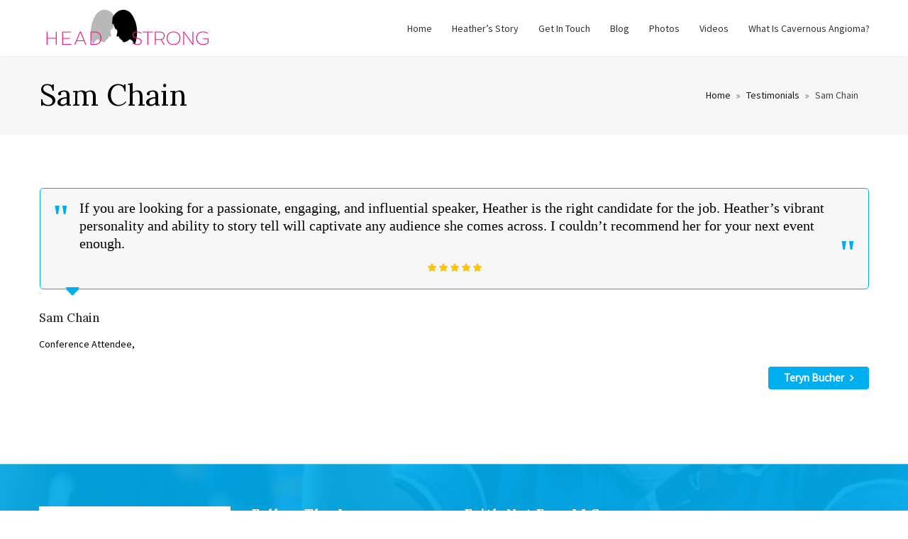

--- FILE ---
content_type: text/html; charset=UTF-8
request_url: https://heatherheadstrong.com/testimonial/sam-chain/
body_size: 10239
content:
<!DOCTYPE html><html lang="en-US" prefix="og: http://ogp.me/ns# fb: http://ogp.me/ns/fb#"><head>	<meta charset="UTF-8">		<!-- Latest IE rendering engine & Chrome Frame Meta Tags -->	<!--[if IE]><meta http-equiv='X-UA-Compatible' content='IE=edge,chrome=1'><![endif]-->		<link rel="profile" href="http://gmpg.org/xfn/11">	<link rel="pingback" href="https://heatherheadstrong.com/xmlrpc.php">		<title>Sam Chain &#8211; Heather Head Strong</title>
<meta name='robots' content='max-image-preview:large' />
	<style>img:is([sizes="auto" i], [sizes^="auto," i]) { contain-intrinsic-size: 3000px 1500px }</style>
	<link rel='dns-prefetch' href='//fonts.googleapis.com' />
<link rel="alternate" type="application/rss+xml" title="Heather Head Strong &raquo; Feed" href="https://heatherheadstrong.com/feed/" />
<link rel="alternate" type="application/rss+xml" title="Heather Head Strong &raquo; Comments Feed" href="https://heatherheadstrong.com/comments/feed/" />
<meta property="og:title" content="Sam Chain" />
<meta property="og:type" content="article" />
<meta property="og:url" content="https://heatherheadstrong.com/testimonial/sam-chain/" />
<meta property="og:site_name" content="Heather Head Strong" />
<meta property="og:description" content="If you are looking for a passionate, engaging, and influential speaker, Heather is the right cand..." />
<meta property="og:image" content="https://heatherheadstrong.com/wp-content/uploads/2020/12/hf_logo-250.png" />
<meta name="viewport" content="width=device-width, initial-scale=1, maximum-scale=1" />
<script type="text/javascript">
/* <![CDATA[ */
window._wpemojiSettings = {"baseUrl":"https:\/\/s.w.org\/images\/core\/emoji\/16.0.1\/72x72\/","ext":".png","svgUrl":"https:\/\/s.w.org\/images\/core\/emoji\/16.0.1\/svg\/","svgExt":".svg","source":{"concatemoji":"https:\/\/heatherheadstrong.com\/wp-includes\/js\/wp-emoji-release.min.js"}};
/*! This file is auto-generated */
!function(s,n){var o,i,e;function c(e){try{var t={supportTests:e,timestamp:(new Date).valueOf()};sessionStorage.setItem(o,JSON.stringify(t))}catch(e){}}function p(e,t,n){e.clearRect(0,0,e.canvas.width,e.canvas.height),e.fillText(t,0,0);var t=new Uint32Array(e.getImageData(0,0,e.canvas.width,e.canvas.height).data),a=(e.clearRect(0,0,e.canvas.width,e.canvas.height),e.fillText(n,0,0),new Uint32Array(e.getImageData(0,0,e.canvas.width,e.canvas.height).data));return t.every(function(e,t){return e===a[t]})}function u(e,t){e.clearRect(0,0,e.canvas.width,e.canvas.height),e.fillText(t,0,0);for(var n=e.getImageData(16,16,1,1),a=0;a<n.data.length;a++)if(0!==n.data[a])return!1;return!0}function f(e,t,n,a){switch(t){case"flag":return n(e,"\ud83c\udff3\ufe0f\u200d\u26a7\ufe0f","\ud83c\udff3\ufe0f\u200b\u26a7\ufe0f")?!1:!n(e,"\ud83c\udde8\ud83c\uddf6","\ud83c\udde8\u200b\ud83c\uddf6")&&!n(e,"\ud83c\udff4\udb40\udc67\udb40\udc62\udb40\udc65\udb40\udc6e\udb40\udc67\udb40\udc7f","\ud83c\udff4\u200b\udb40\udc67\u200b\udb40\udc62\u200b\udb40\udc65\u200b\udb40\udc6e\u200b\udb40\udc67\u200b\udb40\udc7f");case"emoji":return!a(e,"\ud83e\udedf")}return!1}function g(e,t,n,a){var r="undefined"!=typeof WorkerGlobalScope&&self instanceof WorkerGlobalScope?new OffscreenCanvas(300,150):s.createElement("canvas"),o=r.getContext("2d",{willReadFrequently:!0}),i=(o.textBaseline="top",o.font="600 32px Arial",{});return e.forEach(function(e){i[e]=t(o,e,n,a)}),i}function t(e){var t=s.createElement("script");t.src=e,t.defer=!0,s.head.appendChild(t)}"undefined"!=typeof Promise&&(o="wpEmojiSettingsSupports",i=["flag","emoji"],n.supports={everything:!0,everythingExceptFlag:!0},e=new Promise(function(e){s.addEventListener("DOMContentLoaded",e,{once:!0})}),new Promise(function(t){var n=function(){try{var e=JSON.parse(sessionStorage.getItem(o));if("object"==typeof e&&"number"==typeof e.timestamp&&(new Date).valueOf()<e.timestamp+604800&&"object"==typeof e.supportTests)return e.supportTests}catch(e){}return null}();if(!n){if("undefined"!=typeof Worker&&"undefined"!=typeof OffscreenCanvas&&"undefined"!=typeof URL&&URL.createObjectURL&&"undefined"!=typeof Blob)try{var e="postMessage("+g.toString()+"("+[JSON.stringify(i),f.toString(),p.toString(),u.toString()].join(",")+"));",a=new Blob([e],{type:"text/javascript"}),r=new Worker(URL.createObjectURL(a),{name:"wpTestEmojiSupports"});return void(r.onmessage=function(e){c(n=e.data),r.terminate(),t(n)})}catch(e){}c(n=g(i,f,p,u))}t(n)}).then(function(e){for(var t in e)n.supports[t]=e[t],n.supports.everything=n.supports.everything&&n.supports[t],"flag"!==t&&(n.supports.everythingExceptFlag=n.supports.everythingExceptFlag&&n.supports[t]);n.supports.everythingExceptFlag=n.supports.everythingExceptFlag&&!n.supports.flag,n.DOMReady=!1,n.readyCallback=function(){n.DOMReady=!0}}).then(function(){return e}).then(function(){var e;n.supports.everything||(n.readyCallback(),(e=n.source||{}).concatemoji?t(e.concatemoji):e.wpemoji&&e.twemoji&&(t(e.twemoji),t(e.wpemoji)))}))}((window,document),window._wpemojiSettings);
/* ]]> */
</script>
<style id='wp-emoji-styles-inline-css' type='text/css'>

	img.wp-smiley, img.emoji {
		display: inline !important;
		border: none !important;
		box-shadow: none !important;
		height: 1em !important;
		width: 1em !important;
		margin: 0 0.07em !important;
		vertical-align: -0.1em !important;
		background: none !important;
		padding: 0 !important;
	}
</style>
<link rel='stylesheet' id='wp-block-library-css' href='https://heatherheadstrong.com/wp-includes/css/dist/block-library/style.min.css' type='text/css' media='all' />
<style id='wp-block-library-theme-inline-css' type='text/css'>
.wp-block-audio :where(figcaption){color:#555;font-size:13px;text-align:center}.is-dark-theme .wp-block-audio :where(figcaption){color:#ffffffa6}.wp-block-audio{margin:0 0 1em}.wp-block-code{border:1px solid #ccc;border-radius:4px;font-family:Menlo,Consolas,monaco,monospace;padding:.8em 1em}.wp-block-embed :where(figcaption){color:#555;font-size:13px;text-align:center}.is-dark-theme .wp-block-embed :where(figcaption){color:#ffffffa6}.wp-block-embed{margin:0 0 1em}.blocks-gallery-caption{color:#555;font-size:13px;text-align:center}.is-dark-theme .blocks-gallery-caption{color:#ffffffa6}:root :where(.wp-block-image figcaption){color:#555;font-size:13px;text-align:center}.is-dark-theme :root :where(.wp-block-image figcaption){color:#ffffffa6}.wp-block-image{margin:0 0 1em}.wp-block-pullquote{border-bottom:4px solid;border-top:4px solid;color:currentColor;margin-bottom:1.75em}.wp-block-pullquote cite,.wp-block-pullquote footer,.wp-block-pullquote__citation{color:currentColor;font-size:.8125em;font-style:normal;text-transform:uppercase}.wp-block-quote{border-left:.25em solid;margin:0 0 1.75em;padding-left:1em}.wp-block-quote cite,.wp-block-quote footer{color:currentColor;font-size:.8125em;font-style:normal;position:relative}.wp-block-quote:where(.has-text-align-right){border-left:none;border-right:.25em solid;padding-left:0;padding-right:1em}.wp-block-quote:where(.has-text-align-center){border:none;padding-left:0}.wp-block-quote.is-large,.wp-block-quote.is-style-large,.wp-block-quote:where(.is-style-plain){border:none}.wp-block-search .wp-block-search__label{font-weight:700}.wp-block-search__button{border:1px solid #ccc;padding:.375em .625em}:where(.wp-block-group.has-background){padding:1.25em 2.375em}.wp-block-separator.has-css-opacity{opacity:.4}.wp-block-separator{border:none;border-bottom:2px solid;margin-left:auto;margin-right:auto}.wp-block-separator.has-alpha-channel-opacity{opacity:1}.wp-block-separator:not(.is-style-wide):not(.is-style-dots){width:100px}.wp-block-separator.has-background:not(.is-style-dots){border-bottom:none;height:1px}.wp-block-separator.has-background:not(.is-style-wide):not(.is-style-dots){height:2px}.wp-block-table{margin:0 0 1em}.wp-block-table td,.wp-block-table th{word-break:normal}.wp-block-table :where(figcaption){color:#555;font-size:13px;text-align:center}.is-dark-theme .wp-block-table :where(figcaption){color:#ffffffa6}.wp-block-video :where(figcaption){color:#555;font-size:13px;text-align:center}.is-dark-theme .wp-block-video :where(figcaption){color:#ffffffa6}.wp-block-video{margin:0 0 1em}:root :where(.wp-block-template-part.has-background){margin-bottom:0;margin-top:0;padding:1.25em 2.375em}
</style>
<style id='classic-theme-styles-inline-css' type='text/css'>
/*! This file is auto-generated */
.wp-block-button__link{color:#fff;background-color:#32373c;border-radius:9999px;box-shadow:none;text-decoration:none;padding:calc(.667em + 2px) calc(1.333em + 2px);font-size:1.125em}.wp-block-file__button{background:#32373c;color:#fff;text-decoration:none}
</style>
<style id='global-styles-inline-css' type='text/css'>
:root{--wp--preset--aspect-ratio--square: 1;--wp--preset--aspect-ratio--4-3: 4/3;--wp--preset--aspect-ratio--3-4: 3/4;--wp--preset--aspect-ratio--3-2: 3/2;--wp--preset--aspect-ratio--2-3: 2/3;--wp--preset--aspect-ratio--16-9: 16/9;--wp--preset--aspect-ratio--9-16: 9/16;--wp--preset--color--black: #000000;--wp--preset--color--cyan-bluish-gray: #abb8c3;--wp--preset--color--white: #ffffff;--wp--preset--color--pale-pink: #f78da7;--wp--preset--color--vivid-red: #cf2e2e;--wp--preset--color--luminous-vivid-orange: #ff6900;--wp--preset--color--luminous-vivid-amber: #fcb900;--wp--preset--color--light-green-cyan: #7bdcb5;--wp--preset--color--vivid-green-cyan: #00d084;--wp--preset--color--pale-cyan-blue: #8ed1fc;--wp--preset--color--vivid-cyan-blue: #0693e3;--wp--preset--color--vivid-purple: #9b51e0;--wp--preset--gradient--vivid-cyan-blue-to-vivid-purple: linear-gradient(135deg,rgba(6,147,227,1) 0%,rgb(155,81,224) 100%);--wp--preset--gradient--light-green-cyan-to-vivid-green-cyan: linear-gradient(135deg,rgb(122,220,180) 0%,rgb(0,208,130) 100%);--wp--preset--gradient--luminous-vivid-amber-to-luminous-vivid-orange: linear-gradient(135deg,rgba(252,185,0,1) 0%,rgba(255,105,0,1) 100%);--wp--preset--gradient--luminous-vivid-orange-to-vivid-red: linear-gradient(135deg,rgba(255,105,0,1) 0%,rgb(207,46,46) 100%);--wp--preset--gradient--very-light-gray-to-cyan-bluish-gray: linear-gradient(135deg,rgb(238,238,238) 0%,rgb(169,184,195) 100%);--wp--preset--gradient--cool-to-warm-spectrum: linear-gradient(135deg,rgb(74,234,220) 0%,rgb(151,120,209) 20%,rgb(207,42,186) 40%,rgb(238,44,130) 60%,rgb(251,105,98) 80%,rgb(254,248,76) 100%);--wp--preset--gradient--blush-light-purple: linear-gradient(135deg,rgb(255,206,236) 0%,rgb(152,150,240) 100%);--wp--preset--gradient--blush-bordeaux: linear-gradient(135deg,rgb(254,205,165) 0%,rgb(254,45,45) 50%,rgb(107,0,62) 100%);--wp--preset--gradient--luminous-dusk: linear-gradient(135deg,rgb(255,203,112) 0%,rgb(199,81,192) 50%,rgb(65,88,208) 100%);--wp--preset--gradient--pale-ocean: linear-gradient(135deg,rgb(255,245,203) 0%,rgb(182,227,212) 50%,rgb(51,167,181) 100%);--wp--preset--gradient--electric-grass: linear-gradient(135deg,rgb(202,248,128) 0%,rgb(113,206,126) 100%);--wp--preset--gradient--midnight: linear-gradient(135deg,rgb(2,3,129) 0%,rgb(40,116,252) 100%);--wp--preset--font-size--small: 13px;--wp--preset--font-size--medium: 20px;--wp--preset--font-size--large: 36px;--wp--preset--font-size--x-large: 42px;--wp--preset--spacing--20: 0.44rem;--wp--preset--spacing--30: 0.67rem;--wp--preset--spacing--40: 1rem;--wp--preset--spacing--50: 1.5rem;--wp--preset--spacing--60: 2.25rem;--wp--preset--spacing--70: 3.38rem;--wp--preset--spacing--80: 5.06rem;--wp--preset--shadow--natural: 6px 6px 9px rgba(0, 0, 0, 0.2);--wp--preset--shadow--deep: 12px 12px 50px rgba(0, 0, 0, 0.4);--wp--preset--shadow--sharp: 6px 6px 0px rgba(0, 0, 0, 0.2);--wp--preset--shadow--outlined: 6px 6px 0px -3px rgba(255, 255, 255, 1), 6px 6px rgba(0, 0, 0, 1);--wp--preset--shadow--crisp: 6px 6px 0px rgba(0, 0, 0, 1);}:where(.is-layout-flex){gap: 0.5em;}:where(.is-layout-grid){gap: 0.5em;}body .is-layout-flex{display: flex;}.is-layout-flex{flex-wrap: wrap;align-items: center;}.is-layout-flex > :is(*, div){margin: 0;}body .is-layout-grid{display: grid;}.is-layout-grid > :is(*, div){margin: 0;}:where(.wp-block-columns.is-layout-flex){gap: 2em;}:where(.wp-block-columns.is-layout-grid){gap: 2em;}:where(.wp-block-post-template.is-layout-flex){gap: 1.25em;}:where(.wp-block-post-template.is-layout-grid){gap: 1.25em;}.has-black-color{color: var(--wp--preset--color--black) !important;}.has-cyan-bluish-gray-color{color: var(--wp--preset--color--cyan-bluish-gray) !important;}.has-white-color{color: var(--wp--preset--color--white) !important;}.has-pale-pink-color{color: var(--wp--preset--color--pale-pink) !important;}.has-vivid-red-color{color: var(--wp--preset--color--vivid-red) !important;}.has-luminous-vivid-orange-color{color: var(--wp--preset--color--luminous-vivid-orange) !important;}.has-luminous-vivid-amber-color{color: var(--wp--preset--color--luminous-vivid-amber) !important;}.has-light-green-cyan-color{color: var(--wp--preset--color--light-green-cyan) !important;}.has-vivid-green-cyan-color{color: var(--wp--preset--color--vivid-green-cyan) !important;}.has-pale-cyan-blue-color{color: var(--wp--preset--color--pale-cyan-blue) !important;}.has-vivid-cyan-blue-color{color: var(--wp--preset--color--vivid-cyan-blue) !important;}.has-vivid-purple-color{color: var(--wp--preset--color--vivid-purple) !important;}.has-black-background-color{background-color: var(--wp--preset--color--black) !important;}.has-cyan-bluish-gray-background-color{background-color: var(--wp--preset--color--cyan-bluish-gray) !important;}.has-white-background-color{background-color: var(--wp--preset--color--white) !important;}.has-pale-pink-background-color{background-color: var(--wp--preset--color--pale-pink) !important;}.has-vivid-red-background-color{background-color: var(--wp--preset--color--vivid-red) !important;}.has-luminous-vivid-orange-background-color{background-color: var(--wp--preset--color--luminous-vivid-orange) !important;}.has-luminous-vivid-amber-background-color{background-color: var(--wp--preset--color--luminous-vivid-amber) !important;}.has-light-green-cyan-background-color{background-color: var(--wp--preset--color--light-green-cyan) !important;}.has-vivid-green-cyan-background-color{background-color: var(--wp--preset--color--vivid-green-cyan) !important;}.has-pale-cyan-blue-background-color{background-color: var(--wp--preset--color--pale-cyan-blue) !important;}.has-vivid-cyan-blue-background-color{background-color: var(--wp--preset--color--vivid-cyan-blue) !important;}.has-vivid-purple-background-color{background-color: var(--wp--preset--color--vivid-purple) !important;}.has-black-border-color{border-color: var(--wp--preset--color--black) !important;}.has-cyan-bluish-gray-border-color{border-color: var(--wp--preset--color--cyan-bluish-gray) !important;}.has-white-border-color{border-color: var(--wp--preset--color--white) !important;}.has-pale-pink-border-color{border-color: var(--wp--preset--color--pale-pink) !important;}.has-vivid-red-border-color{border-color: var(--wp--preset--color--vivid-red) !important;}.has-luminous-vivid-orange-border-color{border-color: var(--wp--preset--color--luminous-vivid-orange) !important;}.has-luminous-vivid-amber-border-color{border-color: var(--wp--preset--color--luminous-vivid-amber) !important;}.has-light-green-cyan-border-color{border-color: var(--wp--preset--color--light-green-cyan) !important;}.has-vivid-green-cyan-border-color{border-color: var(--wp--preset--color--vivid-green-cyan) !important;}.has-pale-cyan-blue-border-color{border-color: var(--wp--preset--color--pale-cyan-blue) !important;}.has-vivid-cyan-blue-border-color{border-color: var(--wp--preset--color--vivid-cyan-blue) !important;}.has-vivid-purple-border-color{border-color: var(--wp--preset--color--vivid-purple) !important;}.has-vivid-cyan-blue-to-vivid-purple-gradient-background{background: var(--wp--preset--gradient--vivid-cyan-blue-to-vivid-purple) !important;}.has-light-green-cyan-to-vivid-green-cyan-gradient-background{background: var(--wp--preset--gradient--light-green-cyan-to-vivid-green-cyan) !important;}.has-luminous-vivid-amber-to-luminous-vivid-orange-gradient-background{background: var(--wp--preset--gradient--luminous-vivid-amber-to-luminous-vivid-orange) !important;}.has-luminous-vivid-orange-to-vivid-red-gradient-background{background: var(--wp--preset--gradient--luminous-vivid-orange-to-vivid-red) !important;}.has-very-light-gray-to-cyan-bluish-gray-gradient-background{background: var(--wp--preset--gradient--very-light-gray-to-cyan-bluish-gray) !important;}.has-cool-to-warm-spectrum-gradient-background{background: var(--wp--preset--gradient--cool-to-warm-spectrum) !important;}.has-blush-light-purple-gradient-background{background: var(--wp--preset--gradient--blush-light-purple) !important;}.has-blush-bordeaux-gradient-background{background: var(--wp--preset--gradient--blush-bordeaux) !important;}.has-luminous-dusk-gradient-background{background: var(--wp--preset--gradient--luminous-dusk) !important;}.has-pale-ocean-gradient-background{background: var(--wp--preset--gradient--pale-ocean) !important;}.has-electric-grass-gradient-background{background: var(--wp--preset--gradient--electric-grass) !important;}.has-midnight-gradient-background{background: var(--wp--preset--gradient--midnight) !important;}.has-small-font-size{font-size: var(--wp--preset--font-size--small) !important;}.has-medium-font-size{font-size: var(--wp--preset--font-size--medium) !important;}.has-large-font-size{font-size: var(--wp--preset--font-size--large) !important;}.has-x-large-font-size{font-size: var(--wp--preset--font-size--x-large) !important;}
:where(.wp-block-post-template.is-layout-flex){gap: 1.25em;}:where(.wp-block-post-template.is-layout-grid){gap: 1.25em;}
:where(.wp-block-columns.is-layout-flex){gap: 2em;}:where(.wp-block-columns.is-layout-grid){gap: 2em;}
:root :where(.wp-block-pullquote){font-size: 1.5em;line-height: 1.6;}
</style>
<link rel='stylesheet' id='js_composer_front-css' href='https://heatherheadstrong.com/wp-content/plugins/js_composer/assets/css/js_composer.min.css' type='text/css' media='all' />
<link rel='stylesheet' id='charity-zozo-main-min-style-css' href='https://heatherheadstrong.com/wp-content/themes/charity/css/charity-main-min.css' type='text/css' media='all' />
<link rel='stylesheet' id='charity-zozo-theme-style-css' href='https://heatherheadstrong.com/wp-content/themes/charity/style.css' type='text/css' media='all' />
<link rel='stylesheet' id='charity-zozo-custom-css' href='//heatherheadstrong.com/wp-content/uploads/charity/theme_1.css' type='text/css' media='all' />
<style id='charity-zozo-custom-inline-css' type='text/css'>
.page-title-section .page-title-captions h1 { color: #000000; }

</style>
<link rel='stylesheet' id='zozo-shortcodes-css' href='https://heatherheadstrong.com/wp-content/plugins/charitythemes-core/shortcodes.css' type='text/css' media='all' />
<link rel='stylesheet' id='charity-zozo-child-style-css' href='https://heatherheadstrong.com/wp-content/themes/charity-child/style.css' type='text/css' media='all' />
<link rel='stylesheet' id='redux-google-fonts-zozo_options-css' href='https://fonts.googleapis.com/css?family=Source+Sans+Pro%3A400%7CLora%3A400%2C500%2C600%2C700%2C400italic%2C500italic%2C600italic%2C700italic' type='text/css' media='all' />
<script type="text/javascript" src="https://heatherheadstrong.com/wp-includes/js/jquery/jquery.min.js" id="jquery-core-js"></script>
<script type="text/javascript" src="https://heatherheadstrong.com/wp-includes/js/jquery/jquery-migrate.min.js" id="jquery-migrate-js"></script>
<script type="text/javascript" src="https://heatherheadstrong.com/wp-content/themes/charity/js/plugins/charity-theme-init.min.js" id="charity-theme-init-js-js"></script>
<script></script><link rel="https://api.w.org/" href="https://heatherheadstrong.com/wp-json/" /><link rel="EditURI" type="application/rsd+xml" title="RSD" href="https://heatherheadstrong.com/xmlrpc.php?rsd" />
<meta name="generator" content="WordPress 6.8.3" />
<link rel="canonical" href="https://heatherheadstrong.com/testimonial/sam-chain/" />
<link rel='shortlink' href='https://heatherheadstrong.com/?p=340' />
<link rel="alternate" title="oEmbed (JSON)" type="application/json+oembed" href="https://heatherheadstrong.com/wp-json/oembed/1.0/embed?url=https%3A%2F%2Fheatherheadstrong.com%2Ftestimonial%2Fsam-chain%2F" />
<link rel="alternate" title="oEmbed (XML)" type="text/xml+oembed" href="https://heatherheadstrong.com/wp-json/oembed/1.0/embed?url=https%3A%2F%2Fheatherheadstrong.com%2Ftestimonial%2Fsam-chain%2F&#038;format=xml" />
<style type="text/css">.recentcomments a{display:inline !important;padding:0 !important;margin:0 !important;}</style><meta name="generator" content="Powered by WPBakery Page Builder - drag and drop page builder for WordPress."/>
<meta name="generator" content="Powered by Slider Revolution 6.7.37 - responsive, Mobile-Friendly Slider Plugin for WordPress with comfortable drag and drop interface." />
<link rel="icon" href="https://heatherheadstrong.com/wp-content/uploads/2020/12/favicon.jpg" sizes="32x32" />
<link rel="icon" href="https://heatherheadstrong.com/wp-content/uploads/2020/12/favicon.jpg" sizes="192x192" />
<link rel="apple-touch-icon" href="https://heatherheadstrong.com/wp-content/uploads/2020/12/favicon.jpg" />
<meta name="msapplication-TileImage" content="https://heatherheadstrong.com/wp-content/uploads/2020/12/favicon.jpg" />
<script>function setREVStartSize(e){
			//window.requestAnimationFrame(function() {
				window.RSIW = window.RSIW===undefined ? window.innerWidth : window.RSIW;
				window.RSIH = window.RSIH===undefined ? window.innerHeight : window.RSIH;
				try {
					var pw = document.getElementById(e.c).parentNode.offsetWidth,
						newh;
					pw = pw===0 || isNaN(pw) || (e.l=="fullwidth" || e.layout=="fullwidth") ? window.RSIW : pw;
					e.tabw = e.tabw===undefined ? 0 : parseInt(e.tabw);
					e.thumbw = e.thumbw===undefined ? 0 : parseInt(e.thumbw);
					e.tabh = e.tabh===undefined ? 0 : parseInt(e.tabh);
					e.thumbh = e.thumbh===undefined ? 0 : parseInt(e.thumbh);
					e.tabhide = e.tabhide===undefined ? 0 : parseInt(e.tabhide);
					e.thumbhide = e.thumbhide===undefined ? 0 : parseInt(e.thumbhide);
					e.mh = e.mh===undefined || e.mh=="" || e.mh==="auto" ? 0 : parseInt(e.mh,0);
					if(e.layout==="fullscreen" || e.l==="fullscreen")
						newh = Math.max(e.mh,window.RSIH);
					else{
						e.gw = Array.isArray(e.gw) ? e.gw : [e.gw];
						for (var i in e.rl) if (e.gw[i]===undefined || e.gw[i]===0) e.gw[i] = e.gw[i-1];
						e.gh = e.el===undefined || e.el==="" || (Array.isArray(e.el) && e.el.length==0)? e.gh : e.el;
						e.gh = Array.isArray(e.gh) ? e.gh : [e.gh];
						for (var i in e.rl) if (e.gh[i]===undefined || e.gh[i]===0) e.gh[i] = e.gh[i-1];
											
						var nl = new Array(e.rl.length),
							ix = 0,
							sl;
						e.tabw = e.tabhide>=pw ? 0 : e.tabw;
						e.thumbw = e.thumbhide>=pw ? 0 : e.thumbw;
						e.tabh = e.tabhide>=pw ? 0 : e.tabh;
						e.thumbh = e.thumbhide>=pw ? 0 : e.thumbh;
						for (var i in e.rl) nl[i] = e.rl[i]<window.RSIW ? 0 : e.rl[i];
						sl = nl[0];
						for (var i in nl) if (sl>nl[i] && nl[i]>0) { sl = nl[i]; ix=i;}
						var m = pw>(e.gw[ix]+e.tabw+e.thumbw) ? 1 : (pw-(e.tabw+e.thumbw)) / (e.gw[ix]);
						newh =  (e.gh[ix] * m) + (e.tabh + e.thumbh);
					}
					var el = document.getElementById(e.c);
					if (el!==null && el) el.style.height = newh+"px";
					el = document.getElementById(e.c+"_wrapper");
					if (el!==null && el) {
						el.style.height = newh+"px";
						el.style.display = "block";
					}
				} catch(e){
					console.log("Failure at Presize of Slider:" + e)
				}
			//});
		  };</script>
		<style type="text/css" id="wp-custom-css">
			.navbar-header .navbar-brand img, .navbar-brand img {
	max-height: 80px;
}
@media (min-width: 1025px) and (max-width: 1139px) { 
	.zozo-main-nav > li > a { 
		padding: 0 8px; 
	}
}
.header-contact-details > li {
	top: -3px; 
}
.large-posts .entry-thumbnail {
	max-height: 360px;
	overflow: hidden;
} 
.single-post .entry-thumbnail img, 
.large-posts .entry-thumbnail img {
	width: 100%; 
}

.gform_wrapper .get-in-touch h3.gform_title {
	font-size: 2rem; 
	text-align: center; 
}
.gform_wrapper .get-in-touch .top_label .gfield_label {
	display: none; 
}
.gform_wrapper .get-in-touch input[type="text"] { 
	color: #000; 
	padding: 8px !important;
	width: 100% !important;
	height: 50px;
	background: #eee;
}
.gform_wrapper .get-in-touch textarea { 
	color: #000; 
	background: #eee; 
}
.gform_wrapper .get-in-touch div.validation_error {
	border: 0 !important; 
}
.gform_wrapper .get-in-touch .field_description_below .gfield_description {
    padding-top: 0 !important;
}
.gform_wrapper .get-in-touch li.gfield.gfield_error {
	background: none !important; 
	border: 0 !important; 
} 
.gform_wrapper .get-in-touch .gform_footer {
	text-align:center; 
} 
.gform_wrapper .get-in-touch .gform_footer input[type=submit] {
	margin: 0 auto !important; 
}

.testimonial-content blockquote {
    font-size: 17px;
}		</style>
		<noscript><style> .wpb_animate_when_almost_visible { opacity: 1; }</style></noscript></head><body class="wp-singular zozo_testimonial-template-default single single-zozo_testimonial postid-340 wp-embed-responsive wp-theme-charity wp-child-theme-charity-child fullwidth theme-skin-light footer-scroll-bar header-is-sticky mhv-tablet-land header-mobile-is-sticky trans-h-no-transparent  one-col wpb-js-composer js-comp-ver-8.6.1 vc_responsive">			<div class="zmm-wrapper">
			<span class="zmm-close flaticon flaticon-shapes"></span>
			<div class="zmm-inner">
				<ul class="zozo-social-icons soc-icon-transparent"><li class="facebook"><a target="_blank" href="https://www.facebook.com/faithnotfearllc"><i class="fa fa-facebook"></i></a></li><li class="linkedin"><a target="_blank" href="https://www.linkedin.com/in/heather-rendulic-36a15741/"><i class="fa fa-linkedin"></i></a></li><li class="instagram"><a target="_blank" href="https://www.instagram.com/faithnotfear1025/"><i class="fa fa-instagram"></i></a></li></ul><div id="mobile-nav-container" class="mobile-nav mobile-menu-container"><div id="main-nav-container" class="main-nav main-menu-container"><ul id="main-menu" class="nav navbar-nav navbar-main zozo-main-nav"><li id="menu-item-1474" class="menu-item menu-item-type-post_type menu-item-object-page menu-item-home menu-item-1474"><a title="Home" href="https://heatherheadstrong.com/">Home</a></li>
<li id="menu-item-1477" class="menu-item menu-item-type-post_type menu-item-object-page menu-item-1477"><a title="Heather’s Story" href="https://heatherheadstrong.com/heathers-story/">Heather’s Story</a></li>
<li id="menu-item-1482" class="menu-item menu-item-type-post_type menu-item-object-page menu-item-1482"><a title="Get In Touch" href="https://heatherheadstrong.com/contact/">Get In Touch</a></li>
<li id="menu-item-1703" class="menu-item menu-item-type-post_type menu-item-object-page menu-item-1703"><a title="Blog" href="https://heatherheadstrong.com/blog-2/">Blog</a></li>
<li id="menu-item-1484" class="menu-item menu-item-type-post_type menu-item-object-page menu-item-1484"><a title="Photos" href="https://heatherheadstrong.com/photo-gallery/">Photos</a></li>
<li id="menu-item-1673" class="menu-item menu-item-type-post_type menu-item-object-page menu-item-1673"><a title="Videos" href="https://heatherheadstrong.com/videos/">Videos</a></li>
<li id="menu-item-1488" class="menu-item menu-item-type-post_type menu-item-object-page menu-item-1488"><a title="What is Cavernous Angioma?" href="https://heatherheadstrong.com/what-is-cavernous-angioma/">What is Cavernous Angioma?</a></li>
</ul></div></div>			</div>
		</div>
	<div id="mobile-search-wrapper" class="mobile-search-wrapper mobile-overlay-search">
<a href="#" target="_self" class="mobile-search-close"><i class="flaticon flaticon-shapes"></i></a><div class="mobile-search-inner">
<form method="get" action="https://heatherheadstrong.com/" class="search-form"><input type="text" value="" name="s" class="form-control" placeholder="Enter text to search" /><button class="btn btn-search" type="submit"><i class="simple-icon icon-magnifier"></i></button></form></div></div><div id="zozo_wrapper" class="wrapper-class zozo-main-wrapper">				<div id="mobile-header" class="mobile-header-section header-skin-dark header-mobile-left-logo">
				<div id="header-mobile-main" class="header-mobile-main-section navbar">
<div class="container"><div id="zozo-mobile-logo" class="navbar-header nav-respons zozo-mobile-logo logo-left zozo-no-sticky-logo has-img">
<a href="https://heatherheadstrong.com/" class="navbar-brand" title="Heather Head Strong - Helping You Face Life’s Challenges Head On" rel="home">
<img class="img-responsive zozo-mobile-standard-logo" src="https://heatherheadstrong.com/wp-content/uploads/2020/12/hf_logo-250.png" alt="Heather Head Strong" width="250" height="58" />
</a>
</div>
<div class="mobile-header-items-wrap"><div class="mobile-menu-item"><a href="#main-nav-container" class="mobile-menu-nav menu-bars-link"><span class="menu-bars"></span></a></div>
<div class="mobile-search-item"><a href="#" class="mobile-menu-search"><i class="simple-icon icon-magnifier"></i></a></div>
</div></div></div>
			</div><!-- #mobile-header -->
					<div id="header" class="header-section type-header-1 header-menu-skin-light header-layout-fullwidth header-skin-dark header-no-transparent header-dropdown-skin-light">
				<div id="header-main" class="header-main-section navbar"><div class="container"><div id="zozo-logo" class="navbar-header nav-respons zozo-logo logo-left zozo-has-sticky-logo has-img">
<a href="https://heatherheadstrong.com/" class="navbar-brand" title="Heather Head Strong - Helping You Face Life’s Challenges Head On" rel="home">
<img class="img-responsive zozo-standard-logo" src="https://heatherheadstrong.com/wp-content/uploads/2020/12/hf_logo-250.png" alt="Heather Head Strong" width="250" height="58" />
<img class="img-responsive zozo-retina-logo" src="https://heatherheadstrong.com/wp-content/uploads/2020/12/hf_logo-Phone.png" alt="Heather Head Strong" height="29" width="125" />
<img class="img-responsive zozo-sticky-logo" src="https://heatherheadstrong.com/wp-content/uploads/2020/12/hf_logo-250.png" alt="Heather Head Strong" width="250" height="58" />
<div class="zozo-text-logo"></div>
</a>
</div>
<div class="zozo-header-main-bar"><ul class="nav navbar-nav navbar-right zozo-main-bar"><li><div class="main-bar-item item-main-menu"><div class="main-navigation-wrapper">
<div id="main-nav-container" class="main-nav main-menu-container"><ul id="main-menu" class="nav navbar-nav navbar-main zozo-main-nav"><li class="menu-item menu-item-type-post_type menu-item-object-page menu-item-home menu-item-1474"><a title="Home" href="https://heatherheadstrong.com/">Home</a></li>
<li class="menu-item menu-item-type-post_type menu-item-object-page menu-item-1477"><a title="Heather’s Story" href="https://heatherheadstrong.com/heathers-story/">Heather’s Story</a></li>
<li class="menu-item menu-item-type-post_type menu-item-object-page menu-item-1482"><a title="Get In Touch" href="https://heatherheadstrong.com/contact/">Get In Touch</a></li>
<li class="menu-item menu-item-type-post_type menu-item-object-page menu-item-1703"><a title="Blog" href="https://heatherheadstrong.com/blog-2/">Blog</a></li>
<li class="menu-item menu-item-type-post_type menu-item-object-page menu-item-1484"><a title="Photos" href="https://heatherheadstrong.com/photo-gallery/">Photos</a></li>
<li class="menu-item menu-item-type-post_type menu-item-object-page menu-item-1673"><a title="Videos" href="https://heatherheadstrong.com/videos/">Videos</a></li>
<li class="menu-item menu-item-type-post_type menu-item-object-page menu-item-1488"><a title="What is Cavernous Angioma?" href="https://heatherheadstrong.com/what-is-cavernous-angioma/">What is Cavernous Angioma?</a></li>
</ul></div></div>
</div></li></ul></div></div><!-- .container --></div><!-- .header-main-section -->					</div><!-- #header -->
		<div id="section-top" class="zozo-top-anchor"></div>		<div class="zozo-main-wrapper">	<div id="main" class="main-section">			<!-- ============ Page Header ============ -->		<div data-zozo-parallax="2" data-zozo-parallax-position="left top" class="page-title-section page-titletype-default page-titleskin-default page-titlealign-default zozo-parallax">				<div class="page-title-wrapper clearfix">		<div class="container">			<div class="page-title-container">						<div class="page-title-captions">									<h1 class="entry-title">Sam Chain</h1>																				</div>									<div class="page-title-breadcrumbs">					<div id="breadcrumb" class="breadcrumb zozo-breadcrumbs"><a href="https://heatherheadstrong.com/">Home</a>  <a href="https://heatherheadstrong.com//testimonial/">Testimonials</a>  <span class="current">Sam Chain</span></div>				</div>						</div>		</div>	</div>	</div><!-- ============ Page Header Ends ============ --><div class="container">	<div id="main-wrapper" class="zozo-row row">		<div id="single-sidebar-container" class="single-sidebar-container main-col-full">			<div class="zozo-row row">				<div id="primary" class="content-area content-col-full">					<div id="content" class="site-content">													<div id="testimonial-content-wrap" class="testimonial-single clearfix">																		<div class="post-340 zozo_testimonial type-zozo_testimonial status-publish hentry" id="testimonial-340">																		<div class="testimonial-item tstyle-border">										<div class="testimonial-content">											<blockquote><p>If you are looking for a passionate, engaging, and influential speaker, Heather is the right candidate for the job. Heather&#8217;s vibrant personality and ability to story tell will captivate any audience she comes across. I couldn&#8217;t recommend her for your next event enough.</p>
</blockquote>																																		<div class="testimonial-rating">													<div class="rateit" data-rateit-value="5" data-rateit-ispreset="true" data-rateit-readonly="true"></div>												</div>																					</div>																				<div class="author-info-box clearfix">																																<div class="author-details">												<h5 class="testimonial-author-name">Sam Chain</h5>												<p class="author-designation-info">													<span class="testimonial-author-designation">Conference Attendee</span>												</p>											</div>										</div>																												</div>																			        <div class="post-navigation">
				<ul class="pager">
					<li class="previous"></li>
					<li class="next"><a href="https://heatherheadstrong.com/testimonial/teryn-bucher/" rel="next">Teryn Bucher <i class="fa fa-angle-right"></i></a></li>
				</ul>	            
	        </div>	
																			</div>							</div>																			</div><!-- #content -->				</div><!-- #primary -->										</div>		</div><!-- #single-sidebar-container -->			</div><!-- #main-wrapper --></div><!-- .container -->	</div><!-- #main -->										<div id="footer" class="footer-section footer-overlay-actived footer-style-default footer-skin-dark">					<div id="footer-widgets-container" class="footer-widgets-section">			<div class="container">				<div class="zozo-row row">													<div id="footer-widgets-1" class="footer-widgets col-md-3 col-sm-6 col-xs-12">									<div id="media_image-2" class="widget widget_media_image"><img width="300" height="77" src="https://heatherheadstrong.com/wp-content/uploads/2020/12/hf_logo_300-1.jpg" class="image wp-image-1679  attachment-full size-full" alt="" style="max-width: 100%; height: auto;" decoding="async" loading="lazy" /></div>								</div>																<div id="footer-widgets-2" class="footer-widgets col-md-3 col-sm-6 col-xs-12">									<div id="zozo_social_link_widget-widget-2" class="widget zozo_social_link_widget"><h3 class="widget-title">Follow the Journey</h3><ul class="zozo-social-icons soc-icon-rounded soc-icon-size-normal text-left"><li class="facebook"><a target="_blank" href="https://www.facebook.com/faithnotfearllc"><i class="fa fa-facebook"></i></a></li><li class="linkedin"><a target="_blank" href="https://www.linkedin.com/in/heather-rendulic-36a15741/"><i class="fa fa-linkedin"></i></a></li><li class="instagram"><a target="_blank" href="https://www.instagram.com/faithnotfear1025/"><i class="fa fa-instagram"></i></a></li></ul>				</div>								</div>																<div id="footer-widgets-3" class="footer-widgets col-md-3 col-sm-6 col-xs-12">									<div id="text-3" class="widget widget_text"><h3 class="widget-title">Faith Not Fear LLC</h3>			<div class="textwidget"><p>Heather Rendulic<br />
Pittsburgh, PA<br />
Phone: 412-592-3086<br />
Heather@HeatherHeadStrong.com</p>
</div>
		</div>								</div>												</div><!-- .row -->			</div>		</div><!-- #footer-widgets-container -->				<div id="footer-copyright-container" class="footer-copyright-section">			<div class="container">				<div class="zozo-row row">					<div id="copyright-text" class="col-sm-6 col-xs-12 footer-copyright-left"><p>&copy; Copyright 2025. All Rights Reserved. </p></div>										<div class="footer-menu-wrapper col-sm-6 col-xs-12 footer-menu-left"><!-- ==================== Footer Menu ==================== --><div class="hidden-xs"></div></div>				</div>			</div>		</div><!-- #footer-copyright-container -->				</div><!-- #footer -->					</div><!-- .zozo-main-wrapper --></div><!-- #zozo_wrapper -->	
		<script>
			window.RS_MODULES = window.RS_MODULES || {};
			window.RS_MODULES.modules = window.RS_MODULES.modules || {};
			window.RS_MODULES.waiting = window.RS_MODULES.waiting || [];
			window.RS_MODULES.defered = true;
			window.RS_MODULES.moduleWaiting = window.RS_MODULES.moduleWaiting || {};
			window.RS_MODULES.type = 'compiled';
		</script>
		<script type="speculationrules">
{"prefetch":[{"source":"document","where":{"and":[{"href_matches":"\/*"},{"not":{"href_matches":["\/wp-*.php","\/wp-admin\/*","\/wp-content\/uploads\/*","\/wp-content\/*","\/wp-content\/plugins\/*","\/wp-content\/themes\/charity-child\/*","\/wp-content\/themes\/charity\/*","\/*\\?(.+)"]}},{"not":{"selector_matches":"a[rel~=\"nofollow\"]"}},{"not":{"selector_matches":".no-prefetch, .no-prefetch a"}}]},"eagerness":"conservative"}]}
</script>
<link rel='stylesheet' id='rs-plugin-settings-css' href='//heatherheadstrong.com/wp-content/plugins/revslider/sr6/assets/css/rs6.css' type='text/css' media='all' />
<style id='rs-plugin-settings-inline-css' type='text/css'>
#rs-demo-id {}
</style>
<script type="text/javascript" src="//heatherheadstrong.com/wp-content/plugins/revslider/sr6/assets/js/rbtools.min.js" defer async id="tp-tools-js"></script>
<script type="text/javascript" src="//heatherheadstrong.com/wp-content/plugins/revslider/sr6/assets/js/rs6.min.js" defer async id="revmin-js"></script>
<script type="text/javascript" src="https://heatherheadstrong.com/wp-content/themes/charity/js/plugins/bootstrap.min.js" id="bootstrap-js"></script>
<script type="text/javascript" src="https://heatherheadstrong.com/wp-content/themes/charity/js/plugins/libs/fit-vids.min.js" id="fit-vids-js"></script>
<script type="text/javascript" src="https://heatherheadstrong.com/wp-content/themes/charity/js/plugins/libs/froogaloop.min.js" id="froogaloop-js"></script>
<script type="text/javascript" src="https://heatherheadstrong.com/wp-content/themes/charity/js/plugins/libs/masonry-packaged.min.js" id="masonry-packaged-js"></script>
<script type="text/javascript" src="https://heatherheadstrong.com/wp-content/themes/charity/js/plugins/libs/isotope-packaged.min.js" id="isotope-packaged-js"></script>
<script type="text/javascript" src="https://heatherheadstrong.com/wp-content/themes/charity/js/plugins/libs/imagesloaded-packaged.min.js" id="imagesloaded-packaged-js"></script>
<script type="text/javascript" src="https://heatherheadstrong.com/wp-content/themes/charity/js/plugins/libs/infinite-scroll.min.js" id="infinite-scroll-js"></script>
<script type="text/javascript" src="https://heatherheadstrong.com/wp-content/themes/charity/js/plugins/libs/jQuery.scrollTo.min.js" id="jquery-scrollto-js"></script>
<script type="text/javascript" src="https://heatherheadstrong.com/wp-content/themes/charity/js/plugins/libs/jQuery.Easing.min.js" id="jquery-easing-js"></script>
<script type="text/javascript" src="https://heatherheadstrong.com/wp-content/themes/charity/js/plugins/libs/smartresize.min.js" id="smartresize-js"></script>
<script type="text/javascript" src="https://heatherheadstrong.com/wp-content/themes/charity/js/plugins/libs/sticky-plugin.min.js" id="sticky-plugin-js"></script>
<script type="text/javascript" src="https://heatherheadstrong.com/wp-content/themes/charity/js/plugins/libs/jQuery-onepagenav.min.js" id="jquery-onepagenav-js"></script>
<script type="text/javascript" src="https://heatherheadstrong.com/wp-content/themes/charity/js/plugins/libs/jQuery.appear.min.js" id="jquery-appear-js"></script>
<script type="text/javascript" src="https://heatherheadstrong.com/wp-content/themes/charity/js/plugins/libs/jQuery.countTo.min.js" id="jquery.countto-js"></script>
<script type="text/javascript" src="https://heatherheadstrong.com/wp-content/themes/charity/js/plugins/libs/easy-pie-chart.min.js" id="easy-pie-chart-js"></script>
<script type="text/javascript" src="https://heatherheadstrong.com/wp-content/themes/charity/js/plugins/libs/jQuery.Mousewheel.min.js" id="jquery.mousewheel-js"></script>
<script type="text/javascript" src="https://heatherheadstrong.com/wp-content/themes/charity/js/plugins/libs/jQuery.EasyTicker.min.js" id="jquery.easyticker-js"></script>
<script type="text/javascript" src="https://heatherheadstrong.com/wp-content/themes/charity/js/plugins/libs/scrollup.min.js" id="scrollup-js"></script>
<script type="text/javascript" src="https://heatherheadstrong.com/wp-content/themes/charity/js/plugins/libs/jquery.waypoints.min.js" id="jquery-waypoints-js"></script>
<script type="text/javascript" src="https://heatherheadstrong.com/wp-content/themes/charity/js/plugins/libs/inview.min.js" id="inview-js"></script>
<script type="text/javascript" src="https://heatherheadstrong.com/wp-content/themes/charity/js/plugins/libs/equal-height.min.js" id="fintheme-equal-height-js"></script>
<script type="text/javascript" src="https://heatherheadstrong.com/wp-content/themes/charity/js/plugins/libs/validate.min.js" id="validate-js"></script>
<script type="text/javascript" src="https://heatherheadstrong.com/wp-content/themes/charity/js/plugins/libs/sticky-kit.min.js" id="sticky-kit-js"></script>
<script type="text/javascript" src="https://heatherheadstrong.com/wp-content/themes/charity/js/plugins/modernizr.min.js" id="modernizr-js"></script>
<script type="text/javascript" src="https://heatherheadstrong.com/wp-content/themes/charity/js/plugins/jquery.prettyPhoto.js" id="jquery-prettyphoto-js"></script>
<script type="text/javascript" src="https://heatherheadstrong.com/wp-content/themes/charity/js/rate-it/charity-jquery.rateit.min.js" id="jquery-rateit-js"></script>
<script type="text/javascript" src="https://heatherheadstrong.com/wp-content/themes/charity/js/plugins/jquery.carousel.min.js" id="charity-carousel-js"></script>
<script type="text/javascript" src="https://heatherheadstrong.com/wp-content/themes/charity/js/plugins/charity-jquery.match-height.js" id="match-height-js"></script>
<script type="text/javascript" src="https://heatherheadstrong.com/wp-content/themes/charity/js/plugins/charity-general.js" id="charity-general-js-js"></script>
<script type="text/javascript" src="https://heatherheadstrong.com/wp-content/themes/charity/js/plugins/charity-jquery.carousel-custom.js" id="charity-carousel-custom-js"></script>
<script type="text/javascript" id="charity-zmm-script-js-extra">
/* <![CDATA[ */
var charity_js_vars = {"zozo_template_uri":"https:\/\/heatherheadstrong.com\/wp-content\/themes\/charity","isRTL":"false","isOriginLeft":"true","zozo_sticky_height":"60px","zozo_sticky_height_alt":"60px","zozo_ajax_url":"https:\/\/heatherheadstrong.com\/wp-admin\/admin-ajax.php","zozo_back_menu":"Back","zozo_CounterYears":"Years","zozo_CounterMonths":"Months","zozo_CounterWeeks":"Weeks","zozo_CounterDays":"Days","zozo_CounterHours":"Hours","zozo_CounterMins":"Mins","zozo_CounterSecs":"Secs","zozo_CounterYear":"Year","zozo_CounterMonth":"Month","zozo_CounterWeek":"Week","zozo_CounterDay":"Day","zozo_CounterHour":"Hour","zozo_CounterMin":"Min","zozo_CounterSec":"Sec"};
/* ]]> */
</script>
<script type="text/javascript" src="https://heatherheadstrong.com/wp-content/themes/charity/js/charity-custom.js" id="charity-zmm-script-js"></script>
<script type="text/javascript" src="https://heatherheadstrong.com/wp-content/plugins/page-links-to/dist/new-tab.js" id="page-links-to-js"></script>
<script></script></body></html>

--- FILE ---
content_type: text/css
request_url: https://heatherheadstrong.com/wp-content/uploads/charity/theme_1.css
body_size: 7141
content:
a {
		color: #00adef;
	}
	.page-title-section .page-title-breadcrumbs .zozo-breadcrumbs a:hover,
	.page-title-section.page-titleskin-dark .page-title-breadcrumbs .zozo-breadcrumbs a:hover,
	.page-title-section.page-titleskin-dark .page-title-breadcrumbs .zozo-breadcrumbs a:focus,
	.sidebar .zozo-latest-posts .posts-title a:hover {
		color: #00adef;
	}
	blockquote:before,
	blockquote:after {
		background-color: #00adef;
	}
	.bg-style.bg-normal {
		background-color: #00adef!important;
		fill: #00adef;
	}
	.bg-overlay-primary:before {
		background: rgba(0,173,239,0.8);
	}
	.typo-dark h1 > a:hover,
	.typo-dark h1 > a:active,
	.typo-dark h1 > a:focus,
	.typo-dark h2 > a:hover,
	.typo-dark h2 > a:active,
	.typo-dark h2 > a:focus,
	.typo-dark h3 > a:hover,
	.typo-dark h3 > a:active,
	.typo-dark h3 > a:focus,
	.typo-dark h4 > a:hover,
	.typo-dark h4 > a:active,
	.typo-dark h4 > a:focus,
	.typo-dark h5 > a:hover,
	.typo-dark h5 > a:active,
	.typo-dark h5 > a:focus,
	.typo-dark h6 > a:hover,
	.typo-dark h6 > a:active,
	.typo-dark h6 > a:focus,
	.typo-light h1 > a:hover,
	.typo-light h1 > a:active,
	.typo-light h1 > a:focus,
	.typo-light h2 > a:hover,
	.typo-light h2 > a:active,
	.typo-light h2 > a:focus,
	.typo-light h3 > a:hover,
	.typo-light h3 > a:active,
	.typo-light h3 > a:focus,
	.typo-light h4 > a:hover,
	.typo-light h4 > a:active,
	.typo-light h4 > a:focus,
	.typo-light h5 > a:hover,
	.typo-light h5 > a:active,
	.typo-light h5 > a:focus,
	.typo-light h6 > a:hover,
	.typo-light h6 > a:active,
	.typo-light h6 > a:focus {
		color: #00adef;
	}
	
	/*--------------Page loader-----------*/
	.pageloader .ball-clip-rotate > div {
		border-color: #00adef;
		border-bottom-color: transparent;
	}
	/* ------------- Button ------------- */
	.btn,
	.btn.btn-default,
	input[type="submit"],
	button[type="submit"],
	.vc_general.vc_btn3.vc_btn3-color-primary-bg,
	.vc_btn.vc_btn-primary-bg,
	.vc_general.vc_btn3.vc_btn3-color-juicy-pink,
	.btn-modal.btn-primary {
		background: #00adef;
	}
	.btn-transparent-black:hover,
	.btn.btn-transparent-black:hover,
	.btn-transparent-white:hover,
	.btn.btn-transparent-white:hover,
	.btn-transparent-black-inverse,
	.btn.btn-transparent-black-inverse,
	.btn-transparent-white-inverse,
	.btn.btn-transparent-white-inverse,
	.btn-transparent-color,
	.btn.btn-transparent-color,
	.btn-transparent-color-inverse:hover,
	.btn.btn-transparent-color-inverse:hover {
		color: #00adef;
	}
	.btn-transparent-color:hover,
	.btn.btn-transparent-color:hover,
	.btn-transparent-color-inverse,
	.btn.btn-transparent-color-inverse {
		background-color: #00adef;
	}
	.vc_general.vc_btn3.vc_btn3-style-outline.vc_btn3-color-primary-bg:hover {
		background-color: #00adef;
	}
	.vc_general.vc_btn3.vc_btn3-style-outline.vc_btn3-color-primary-bg,
	.vc_general.vc_btn3.vc_btn3-style-outline.vc_btn3-color-primary-bg:hover,
	.btn-transparent-color,
	.btn.btn-transparent-color,
	.btn-transparent-color-inverse:hover,
	.btn.btn-transparent-color-inverse:hover,
	.btn-transparent-color:hover,
	.btn.btn-transparent-color:hover,
	.btn-transparent-color-inverse,
	.btn.btn-transparent-color-inverse {
		border-color: #00adef;
	}
	.bg-skin-dark .vc_general.vc_btn3.vc_btn3-style-outline.vc_btn3-color-primary-bg,
	.vc_general.vc_btn3.vc_btn3-style-outline {
		color: #00adef;
	}
	.parallax-background .parallax-content a.btn:hover,
	.parallax-background .parallax-content a.btn:active,
	.parallax-background .parallax-content a.btn:focus {
		color: #00adef;
	}
	#respond .form-submit input[type="submit"],
	input[type="submit"],
	.wpcf7 input[type="submit"],
	button[type="submit"] {
		background-color: #00adef;
	}
	.bg-style.dark-wrapper .vc_general.vc_cta3 .vc_cta3-actions .vc_general.vc_btn3.vc_btn3-style-transparent.vc_btn3-color-primary-bg {
		color: #00adef;
	}
	/* Go Button Styles */
	.vc_btn3-color-primary-bg.vc_btn3-style-outline:hover,
	.vc_btn3-color-primary-bg.vc_btn3-style-outline:focus,
	.vc_btn3-color-primary-bg.vc_btn3-style-outline:active {
		background-color: #00adef;
	}
	.vc_btn3-color-primary-bg.vc_btn3-style-outline {
		border-color: #00adef;
	}
	.vc_btn3-color-primary-bg.vc_btn3-style-outline,
	.vc_general.vc_btn3.vc_btn3-style-transparent.vc_btn3-color-primary-bg {
		color: #00adef;
	}
	button.ubtn .ubtn-hover {
		background: #00adef;
	}
	.ubtn.ubtn-center-dg-bg .ubtn-hover,
	.ubtn.ubtn-top-bg .ubtn-hover,
	.ubtn.ubtn-bottom-bg .ubtn-hover,
	.ubtn.ubtn-left-bg .ubtn-hover,
	.ubtn.ubtn-right-bg .ubtn-hover,
	.ubtn.ubtn-center-hz-bg .ubtn-hover,
	.ubtn.ubtn-center-vt-bg .ubtn-hover {
		background-color: #00adef;
	}
	/*------Campaign Donate Button*/
	.donate-button {
		background-color: #00adef;
	}	
	.single-campaign .donate-button {
		border-color: #00adef;
	}
	.single-campaign .donate-button:hover {
		background-color: #00adef !important;
	}
	.donation-amount.selected span.amount, #charitable-donation-form .donation-amounts .custom-donation-amount{
		background-color: #00adef !important;
	}
	.charity-campaigns .campaign-progress-bar .bar,.charity-campaigns .donate-button, .charity-campaigns #charitable-donation-form .donation-amount.selected, .charity-campaigns #charitable-donation-amount-form .donation-amount.selected, .campaign-single-summary .campaign-progress-bar .bar {
		background-color: #00adef;
	}
	.single-campaign span.amount {
		color: #00adef;
	}
	.campaign-loop .campaign-content-wrap h3:hover {
    	color: #00adef;
	}
	/* ------------- VC Progress Bar ------------- */
	.bar-style-tooltip .tooltip .tooltip-inner {
		background: #00adef;
	}
	.bar-style-tooltip .tooltip.top .tooltip-arrow {
		border-top-color: #00adef;
	}
	/* ------------- Header top section ------------- */
	.header-top-section a:hover,
	.header-top-section a:focus,
	.mobile-header-section a:hover,
	.mobile-header-section a:focus,
	.mobile-cart-wrapper a:hover,
	.mobile-cart-wrapper a:focus,
	.mobile-menu-wrapper a:hover,
	.mobile-menu-wrapper a:focus,
	.header-main-bar-sidemenu > a.active {
		color: #00adef;
	}
	.cart-count {
		background: #00adef;
	}
	/* ------------- Header logo section ------------- */
	.header-logo-section .navbar-nav > li a:hover,
	.header-logo-section .header-contact-details li > a:hover {
		color: #00adef;
	}
	.header-logo-section .header-contact-details > li.header-phone:before,
	.header-logo-section .header-contact-details > li.header-email:before {
		color: #00adef;
	}
	.header-details-box:hover .header-details-icon > i {
		color: #00adef;
	}
	/* ------------- Navigation menu ------------- */
	.header-section .header-main-section .zozo-main-nav > li > a:hover,
	.header-section .header-main-section .zozo-main-nav > li:hover > a,
	.header-section .header-main-section .zozo-main-nav > li.active > a,
	.header-section a:hover,
	.header-section i:hover,
	.header-section .zozo-main-nav li.current-menu-ancestor > a,
	.header-section .zozo-main-nav li.current-menu-parent > a,
	.header-section .zozo-main-nav li.current-menu-item > a,
	.header-section .header-main-section .zozo-main-nav.navbar-nav .dropdown-menu > li > a:focus,
	.header-section .header-main-section .zozo-main-nav.navbar-nav .dropdown-menu > li > a:hover,
	.header-section .header-main-section .zozo-main-nav.navbar-nav .sub-menu > li > a:focus,
	.header-section .header-main-section .zozo-main-nav.navbar-nav .sub-menu > li > a:hover,
	.header-section .header-main-section .dropdown-menu > li.dropdown:hover > a,
	.header-section .header-main-section .sub-menu > li.dropdown:hover > a,
	.header-section .header-main-section .dropdown-menu > .active > a,
	.header-section .header-main-section .dropdown-menu > .active > a:focus,
	.header-section .header-main-section .dropdown-menu > .active > a:hover,
	.header-section .header-main-section .menu-item.active > a,
	.header-section .header-main-section .mobile-sub-menu > li > a:hover,
	.header-section .header-main-section .mobile-sub-menu > li > a:active,
	.header-section .header-main-section .mobile-sub-menu > li > a:focus,
	.header-section .header-toggle-section .nav > li > a:focus,
	.header-section .header-toggle-section .nav > li > a:hover,
	.header-section .header-logo-section .header-contact-details li a:hover,
	.header-section .header-toggle-section .header-contact-details li a:hover,
	.header-toggle-content .btn-toggle-close,
	.header-toggle-section .header-side-top-section .header-side-top-submenu.dropdown-menu li > a:hover,
	.header-main-section li.header-side-wrapper > a:focus,
	.header-skin-light.header-transparent .header-top-section ul > li a:hover,
	.header-section.header-skin-dark .header-main-section .zozo-main-nav li.current-menu-item > a,
	.header-section .zozo-main-nav .mobile-sub-menu > li > a:hover,
	.header-section.header-menu-skin-dark .header-main-section a:hover,
	.header-section.header-menu-skin-light .header-main-section a:hover,
	.header-overlay-menu-wrapper .zozo-main-nav > li > a:hover {
		color: #00adef;
	}
	.zozo-main-nav.navbar-nav .dropdown-menu,
	.zozo-main-nav.navbar-nav .dropdown-menu .sub-menu,
	.zozo-main-nav.navbar-nav .sub-menu,
	.zozo-megamenu-wrapper,
	.header-side-top-submenu.dropdown-menu {
		border-color: #00adef;
	}
	.header-section .header-main-section .header-top-cart .cart-icon .cart-count,
	.header-toggle-section .header-top-cart .cart-icon {
		background: #00adef;
	}
	.header-section.header-skin-light .zozo-megamenu-widgets-container .widget li a:hover,
	.header-section.header-skin-dark .zozo-megamenu-widgets-container .widget li a:hover {
		color: #00adef;
	}
	.dropdown-menu > .active > a, .dropdown-menu > .active > a:focus,
	.dropdown-menu > .active > a:hover, .zozo-main-nav .dropdown-menu.mega-dropdown-menu li > a:focus,
	.zozo-main-nav .dropdown-menu.mega-dropdown-menu li > a:hover{
		color: #00adef;
	}
	.header-section.header-transparent .header-top-section a:hover,
	.header-section.header-semi-transparent .header-top-section a:hover,
	.header-section.header-transparent .header-top-section a:focus,
	.header-section.header-semi-transparent .header-top-section a:focus {
		color: #00adef;
	}
	.mobile-menu-wrapper .mobile-menu-nav,
	.mobile-cart-wrapper .mobile-cart-link {
		background:#00adef;
	}
	/* TOGGLE HEADER */
	.header-section.type-header-9 .header-toggle-section .close-menu,
	.header-toggle-section .header-side-top-section .header-side-topmenu .btn:hover {
		background:#00adef;
	}
	.header-side-main-section .main-bar-item.item-cart .cart-icon {
		background:#00adef;
	}
	.header-section .menu-item .new-tag {
		background:#00adef;
	}
	.header-section .menu-item .new-tag:before {
		border-right-color:#00adef;
	}
	/* FULL SCREEN SEARCH */
	.header-fullscreen-search-wrapper .fullscreen-search-inner .btn.btn-search:hover,
	.header-fullscreen-search-wrapper .fullscreen-search-inner .btn.btn-search:focus {
		color: #00adef;
	}
	/* MOBILE NAV */
	.main-mobile-nav .zozo-main-nav li.active > .toggle-wrapper a,
	.main-mobile-nav .mobile-sub-menu li.active > a,
	.main-mobile-nav .zozo-main-nav li a:hover,
	.main-mobile-nav .zozo-main-nav .submenu-toggle:hover,
	.main-mobile-nav .current-menu-ancestor > .toggle-wrapper a,
	.main-mobile-nav .current-menu-ancestor > .toggle-wrapper .zozo-megamenu-title {
		color: #00adef;
	}
	/* ------------- Form ------------- */
	#contactform1 .form-group input:focus,
	#contactform1 .form-control:focus,
	#contactform1 textarea:focus,
	input:focus,
	.form-control:focus,
	textarea:focus,
	#respond input:focus,
	#respond textarea:focus{
		border-color: #00adef !important;
	}
	
	/* ------------------ Secondary Menu widgets ------------------ */
	.secondary_menu .widget.widget_recent_entries li a:hover,
	.secondary_menu .widget.widget_recent_comments li .comment-author-link a:hover,
	.secondary_menu .widget.zozo_category_posts_widget li a:hover,
	.secondary_menu .widget.widget_categories li a:hover,
	.secondary_menu .widget.widget_archive li a:hover,
	.secondary_menu .widget.widget_meta li a:hover,
	.secondary_menu .widget.widget_nav_menu li a:hover,
	.secondary_menu .widget.widget_nav_menu li.current_page_item a,
	.secondary_menu .widget li .tweet-user-name a:hover,
	.secondary_menu .widget.zozo_popular_posts_widget .posts-title > a:hover,
	.secondary_menu .zozo-tabs-widget a:hover,
	.secondary_menu .widget.widget_pages li > a:hover {
		color: #00adef;
	}
	/* ------------- Search Form ------------- */
	.search-form .input-group-btn .btn:hover {
		color: #fff;
	}
	/* ------------- Parallax Sub Title ------------- */
	.parallax-sub-title, .typo-light .parallax-sub-title {
		color: #00adef;
	}
	/* ------------- Parallax Title suffix ------------- */
	span.title-suffix {
		color: #00adef;
	}
	/* ------------- Parallax Title bottom ------------- */
    .parallax-title:before {
		border-color: #00adef;
	}
	
	/*Contact Info icon*/
	.contact-info .info-icon i {
		color: #00adef;
	}
	
	/*Tabs*/
	.vc-zozo-section .vc_tta-container .vc_general .vc_tta-tab.vc_active>a {
		background-color: #00adef;
	}
	.wpb-js-composer .full-width-style .vc_tta-tabs-list li.vc_tta-tab a:hover,
	.wpb-js-composer .full-width-style .vc_tta-tabs-list li.vc_tta-tab.vc_active a {
		background-color: #00adef;
	}
	/* ------------- Feature Box ------------- */
	.grid-item a > .grid-title:hover,
	.typo-light .grid-item a > .grid-title:hover {
		color: #00adef;
	}
	/* Icon Color */
	.zozo-icon.icon-bordered.icon-shape,
	.zozo-icon.icon-light.icon-shape,
	.zozo-feature-box .grid-item .grid-icon-wrapper .grid-icon.icon-none,
	.zozo-feature-box .grid-item .grid-icon-wrapper .grid-icon.icon-shape.icon-transparent,
	.zozo-feature-box .grid-item .grid-icon-wrapper .grid-icon.icon-shape.icon-pattern,
	.zozo-feature-box .grid-item .grid-icon-wrapper .grid-icon.icon-shape.icon-bordered,
	.zozo-features-list-wrapper .features-list-inner .features-icon {
		color: #00adef;
	}
	.bg-style.bg-normal .zozo-icon.icon-bg.icon-shape,
	.bg-style.bg-normal .zozo-icon.icon-border-bg.icon-shape,
	.bg-style.bg-normal .zozo-icon.icon-border-bg-space.icon-shape,
	.bg-style.bg-normal .zozo-feature-box .grid-item:hover .grid-icon-wrapper.icon-hv-bg .zozo-icon,
	.bg-style.bg-normal .zozo-feature-box .grid-item:hover .grid-icon-wrapper.icon-hv-bg-br .zozo-icon,
	.bg-style.bg-normal .zozo-feature-box .grid-item:hover .grid-icon-wrapper.icon-hv-br .zozo-icon {
		color: #00adef;
	}
	/* Icon BG Color */
	.zozo-icon.icon-bg.icon-shape,
	.zozo-icon.icon-border-bg.icon-shape,
	.zozo-icon.icon-border-bg-space.icon-shape {
		background-color: #00adef;
	}
	/* Icon Bordered w/ Background Alt Style */
	.zozo-icon.icon-border-bg-space.icon-shape:after {
		box-shadow: 0 0 0 2px #00adef;
	}
	/* Icon Hover Color */
	.zozo-feature-box .grid-item:hover .grid-icon-wrapper.icon-hv-color .zozo-icon.icon-light.icon-shape,
	.zozo-feature-box .grid-item:hover .grid-icon-wrapper.icon-hv-color .grid-icon.icon-none.icon-skin-light,
	.zozo-feature-box .grid-item:hover .grid-icon-wrapper.icon-hv-color .grid-icon.icon-none.icon-skin-dark {
		color: #00adef;
	}
	/* Icon Hover Bg Color */
	.feature-box-style.style-box-with-bg .grid-item .grid-box-inner.grid-text-center:after,
	.feature-box-style.style-box-with-bg .grid-item .grid-box-inner .grid-icon:after,
	.grid-item .grid-box-inner .grid-overlay-top .grid-icon-wrapper .grid-icon:after,
	.icon-bottom-line .grid-icon-wrapper:after {
		background-color: #00adef;
	}
	.zozo-feature-box.style-default-box:hover .grid-icon-wrapper i {
		color: #00adef;
	}
	/* Icon Hover border & Bg color */
	.zozo-feature-box .grid-item:hover .grid-icon-wrapper.icon-hv-bg-br .grid-icon.icon-shape.icon-bordered,
	.zozo-feature-box .grid-item:hover .grid-icon-wrapper.icon-hv-all .grid-icon.icon-shape.icon-bordered-bg {
		border-color: #00adef;
	}
	.grid-item .grid-box-inner .grid-overlay-top,
	.theme-skin-dark .grid-item .grid-box-inner .grid-overlay-top,
	.bg-skin-dark .grid-item .grid-box-inner .grid-overlay-top {
		border-bottom-color: #00adef;		
	}
	.grid-item .grid-box-inner .grid-overlay-bottom {
		background-color: #00adef;
	}
	/* Icon Hover Icon & Bg Color */
	.zozo-feature-box .grid-item:hover .grid-icon-wrapper.icon-hv-bg-icon .grid-icon.icon-shape,
	.zozo-feature-box .grid-item:hover .grid-icon-wrapper.icon-hv-all .grid-icon.icon-shape {
		color: #00adef;
	}
	.zozo-feature-box .grid-item:hover .grid-icon-wrapper.icon-hv-bg-icon .grid-icon.icon-shape.icon-dark,
	.zozo-feature-box .grid-item:hover .grid-icon-wrapper.icon-hv-bg .zozo-icon.icon-dark.icon-shape,
	.zozo-feature-box .grid-item:hover .grid-icon-wrapper.icon-hv-bg-icon .grid-icon.icon-shape.icon-light,
	.zozo-feature-box .grid-item:hover .grid-icon-wrapper.icon-hv-bg-icon .grid-icon.icon-shape.icon-bordered,
	.zozo-feature-box .grid-item:hover .grid-icon-wrapper.icon-hv-all .grid-icon.icon-shape.icon-dark,
	.zozo-feature-box .grid-item:hover .grid-icon-wrapper.icon-hv-all .grid-icon.icon-shape.icon-light,
	.zozo-feature-box .grid-item:hover .grid-icon-wrapper.icon-hv-all .grid-icon.icon-shape.icon-bordered {
		background-color: #00adef;
	}
	.zozo-feature-box .grid-item:hover .grid-icon-wrapper.icon-hv-bg-icon .grid-icon.icon-shape.icon-pattern,
	.zozo-feature-box .grid-item:hover .grid-icon-wrapper.icon-hv-all .grid-icon.icon-shape.icon-pattern {
		background-color: #00adef;
	}
	.top-border-style:after {
		border-color: #00adef;
	}
	/* ------------- Progress Bar ------------- */
	.vc_progress_bar .vc_single_bar .vc_bar {
		background-color: #00adef;
	}
	/* ------------- Tabs ------------- */
	.nav-tabs > li > a:hover,
	.zozo-left-vertical .nav-tabs > li > a:hover,
	.zozo-right-vertical .nav-tabs > li > a:hover {
		background-color: #00adef;
	}
	.nav-tabs > li > a:hover,
	.zozo-left-vertical .nav-tabs > li > a:hover,
	.zozo-right-vertical .nav-tabs > li > a:hover,
	.zozo-left-vertical .nav-tabs > li.active > a,
	.zozo-right-vertical .nav-tabs > li.active > a,
	.zozo-tab-horizontal .nav-tabs > li.active a,
	.zozo-tab-horizontal .nav-tabs > li > a:hover,
	.zozo-right-vertical .nav-tabs.tabs-right > li.active > a {
		background: #00adef;
	}
	/* VC Tabs */
	.vc_tta-color-white.vc_tta-style-classic .vc_tta-tab.vc_active > a {
		border-bottom-color: #00adef!important;
	}
	/* VC FAQ */
	.vc_toggle .vc_toggle_icon {
		background-color: #00adef;
	}
	/* ------------- Accordion ------------- */
	.zozo-accordion.zozo-accordion-default .panel-title a,
	.zozo-accordion.zozo-accordion-classic .panel-title a {
		color: #00adef;
	}
	/* ------------- Counter ------------- */
	.zozo-counter-wrapper.counter-default .counter-info .zozo-count-number h3:after  {
		background-color: #00adef;
	}
	/* ------------- Pie chart ------------- */
	.zozo-piechart-content .circle-counter-title {
		 color: #00adef;
	}
	/* ------------- Dropcap ------------- */
	.dropcap {
		color: #00adef;
	}
	.text-hightlight {
		background-color: #00adef;
	}
	/* ------------- Service Box ------------- */
	.zozo-vc-service-box .service-box-inner .service-ribbon-text,
	.zozo-vc-service-box .service-desc {
		background-color: #00adef;
	}
	.zozo-vc-service-box:hover .service-box-inner {
		box-shadow: 0 0 7px #00adef inset;
		-webkit-box-shadow: 0 0 7px #00adef inset;
		-moz-box-shadow: 0 0 7px #00adef inset;
		-ms-box-shadow: 0 0 7px #00adef inset;
		-o-box-shadow: 0 0 7px #00adef inset;
		border-color: #00adef;
	}
	/* ------------- Team Member ------------- */
	.team-item .team-member-name a:hover {
		color: #00adef;
	}
	.team-content {
		border-color: #00adef;
	}
	.team-member-name:after {
		background: #00adef;
	}
	/* ------------- Team Member Single------------- */	
	.team-single .team-image {
		border-color: #00adef;
	}
	
	/*Event*/
	.list-event-venue.theme-color , .event-grid-inner .event-content-wrapper i {
		color: #00adef;
	}
	.event-content-wrapper h3 a:hover {
			
		color: #00adef;
	}
	/* ------------- Testimonials ------------- */
	.testimonial-item .testimonial-content blockquote:before,
	.testimonial-item .testimonial-content blockquote:after {
		color: #00adef;
	}
	.zozo-video-controls #video-play:hover,
	.zozo-video-controls #video-play:focus {
		color: #00adef;
	}
	.testimonial-item.tstyle-border .testimonial-content:after,
	.testimonial-item.tstyle-border .testimonial-content:before{
		border-color: #00adef transparent transparent;
	}
	.testimonial-item.tstyle-border .testimonial-content {
		border-color: #00adef;
	}
	
	/* ------------- Twitter Slider ------------- */
	.zozo-twitter-slider-wrapper:before {
		background: #00adef;
	}
	/* ------------- Owl Carousel Navigation ------------- */
	.owl-carousel.owl-theme .owl-controls .owl-nav div {
	   background-color: #00adef;
	}
	/* ------------- Owl Carousel Dots ------------- */
	.owl-carousel.owl-theme .owl-controls .owl-dots .owl-dot.active span {
		background: #00adef;
	}
	/* ------------- Call To Action ------------- */
	.vc_btn3.vc_btn3-style-custom {
		background: #00adef!important;
	}
	.vc_btn3.vc_btn3-style-custom:hover {
		background-color: rgba(0,173,239,0.8)!important;
	}
	.vc_icon_element-background-color-primary-bg {
		background: #00adef;
	}
	/* VC Slider */
	.vc_row .vc_images_carousel .vc_carousel-indicators .vc_active {
		border-color: #00adef;
		background: none;
	}
	.vc_row .vc_images_carousel .vc_carousel-indicators li {
		background-color: #00adef;
		border-color: #00adef;
	}
	/* ------------- Pricing Table ------------- */
	.zozo-pricing-item.active .pricing-head:after {
		background-color: #00adef;
	}
	/*.zozo-pricing-item .pricing-ribbon-wrapper .pricing-ribbon {
		background: #00adef; /* Old browsers */
		background: -moz-linear-gradient(top,  #00adef 0%, #2D87C4 100%); /* FF3.6+ */
		background: -webkit-gradient(linear, left top, left bottom, color-stop(0%,#00adef), color-stop(100%,#2D87C4)); /* Chrome,Safari4+ */
		background: -webkit-linear-gradient(top,  #00adef 0%,#2D87C4 100%); /* Chrome10+,Safari5.1+ */
		background: -o-linear-gradient(top, #00adef 0%,#2D87C4 100%); /* Opera 11.10+ */
		background: -ms-linear-gradient(top, #00adef 0%,#2D87C4 100%); /* IE10+ */
		background: linear-gradient(to bottom, #00adef 0%,#2D87C4 100%); /* W3C */
		filter: progid:DXImageTransform.Microsoft.gradient( startColorstr="#00adef", endColorstr="#2D87C4",GradientType=0 ); /* IE6-9 */
	}*/
	.zozo-pricing-table-wrapper.featured-item .pricing-bottom .btn.btn-default {
		background-color: #00adef;
	}
	.zozo-pricing-item .pricing-cost-wrapper .pricing-cost h3 {
		color: #00adef;
	}
	.zozo-pricing-item:hover .pricing-head h4 {
		color: #00adef;
	}
	.featured-item.price-style-one .pricing-plan-list.pricing-box {
		border-color: #00adef;
	}
	.zozo-pricing-table-wrapper .zozo-pricing-item .pricing-bottom a:hover {
		color: #00adef;
	}	
	
	/* ------------- Portfolio ------------- */
	.portfolio-tabs.arrow-style-filter .smart-sub-menu.portfolio-sub-filter li a:hover,
	.portfolio-tabs.arrow-style-filter .smart-sub-menu.portfolio-sub-filter li a.active {
		background: #00adef;
	}
	.portfolio-tabs.transparent-filter .smart-sub-menu.portfolio-sub-filter li a:hover,
	.portfolio-tabs.transparent-filter .smart-sub-menu.portfolio-sub-filter li a.active {
		color: #00adef;
	}
	
	.portfolio-tabs.arrow-style-filter .smart-sub-menu.portfolio-sub-filter > li > a { 
	
		border-color: #00adef;
	}
	.portfolio-tabs.default-filter .smart-sub-menu.portfolio-sub-filter > li > a:after {
		background: #00adef;
	}
	.portfolio-cat > a:hover,.portfolio-cat > a:focus {
		color:#00adef;
	}
	.portfolio-overlay {
		background-color: rgba(0,173,239,0.9);
	}
	.style-classic .portfolio-inner-wrapper a:hover {
		color: #00adef;
	}
	.portfolio-item .overlay-content .portfolio-title a,
	.portfolio-tabs.icon_type li a.active,
	.portfolio-tabs.icon_type li a i {
		color: #00adef;
	}
	.style-list_style .portfolio-title a:hover, 
	.style-style_one .overlay-full .portfolio-title a:hover, 
	.style-style_one .overlay-full .portfolio-cat a:hover {
		color: #00adef;
	}
	.portfolio-tabs.icon_type::after,
	.style-style_two .portfolio-bottom {
		background-color: #00adef;
	}
	.portfolio-content a.classic-img-link:hover:before {
		border-color: #00adef;
		color: #00adef;
	}
	.portfolio-single .portfolio-info-title::before, .portfolio-single .portfolio-desc-title::before{
		background-color: #00adef;
	}
	.portfolio-carousel-slider .owl-prev.style-light,
	.portfolio-carousel-slider .owl-next.style-light,
	.blog-carousel-slider .owl-prev.style-light,
	.blog-carousel-slider .owl-next.style-light {
		background: #00adef;
	}
	.post-date-wrap .post-date {
		background: #00adef;
	}
	/* Portfolio Single Social Email Icon */
	.portfolio-single .zozo-social-share-box .zozo-social-share-icons li a,
	.portfolio-single .zozo-social-share-box .zozo-social-icons.soc-icon-transparent li a,
	.portfolio-single .zozo-social-share-box .zozo-social-icons.soc-icon-transparent li a i{
		background-color: #00adef;
		border: 1px solid #00adef;
		color:#fff;
	}
	/* ------------- Pagination & Pager ------------- */
	.pagination > li > span.current,
	.pagination > li > a:hover,
	.pagination > li > span:hover,
	.pagination > li > a:focus,
	.pagination > li > span:focus {
		background-color: #00adef;
	} 
	/* .pagination > li > a.prev,
	.pagination > li > a.next {
		background-color: #00adef;
	} */
	.pagination > li > a.prev:hover:after,
	.pagination > li > a.prev:active:after,
	.pagination > li > a.prev:focus:after,
	.pagination > li > a.next:hover:after,
	.pagination > li > a.next:active:after,
	.pagination > li > a.next:focus:after {
		background-color: #00adef;
		border-color: #00adef;
	}
	.pager li > a,
	.pager li > span {
		border-color: #00adef;
		background-color: #00adef;
	}
	/* ------------- Social Email Icon ------------- */
	.zozo-social-share-icons li a {
		background-color: transparent;
		border-color: #00adef;
	}
	.zozo-social-share-icons li.email a:hover {
		background-color: #00adef!important;
	}
	.zozo-social-icons.soc-icon-transparent li.email a:hover,
	.zozo-social-icons.soc-icon-transparent li.email a:hover i {
		color: #00adef;
	}
	.zozo-social-icons li.email a:hover {
		background-color: #00adef;
	}
	/* Addons Icon Color */
	.stats-block .aio-icon i {
		color: #00adef;
	}
	/* ------------- Blog ------------- */
	.transparent-latest-post .grid-posts .posts-content-container, .transparent-latest-post .latest-posts-slider .posts-content-container,
	.grid-posts .posts-content-container .entry-meta-wrapper, .latest-posts-slider .posts-content-container .entry-meta-wrapper {
		border-color: #00adef;
	}
	.latest-post-date {
		color: #00adef;
	}
	.entry-meta-wrapper .read-more .btn-more.read-more-link {
		background-color: #00adef;
	}
	.latest-posts-layout .entry-meta .read-more > a:after {
		color: #00adef;
	}
	.grid-posts .posts-content-container {
		border-color: #00adef;
	}
	.large-posts h2.entry-title a:hover,
	.large-posts h2.entry-title a:focus {
		color: #00adef;
	}
	.entry-meta a:hover,
	.entry-meta a:active,
	.entry-meta a:focus {
		color: #00adef;
	}
	.footer-section.footer-skin-dark .widget.zozo_popular_posts_widget .posts-title > a {
		color: #00adef;
	}
	#footer.footer-section.footer-overlay-actived:before {
		background: rgba(0,173,239,0.9);
	}
	/*.post .btn-more.read-more-link:hover, .post .btn-more.read-more-link:active, .post .btn-more.read-more-link:focus {
		color: #00adef;
	}*/
	.grid-layout .comments-link > a:hover {
		color: #00adef;
	}
	.post-tags > a:hover,
	.post-tags > a:active,
	.post-tags > a:focus {
		color: #00adef;
	}
	.comment-form .zozo-input-group-addon .input-group-addon {
		color: #00adef;
	}
	.comment-container span i,
	.comment-container a i {
		color: #00adef;
	}
	#respond.comment-respond .form-submit input[type="submit"] {
		border-color: #00adef;
		background-color: #00adef;
	}
	.post blockquote:after,
	.large-layout .entry-title:before{
		background: #00adef;
	}
	/* Blog List */
	.entry-title a:hover,
	.related-content-wrapper h5 .post-link:hover {
		color: #00adef;
	}
	/*widget*/
	.tagcloud a {
		background-color: #00adef;
	}
	.latest-posts-menu .entry-date i {
		color: #00adef;
	}
	.zozo-tabs-widget .tabs .zozo-tab-content a:hover {
		color: #00adef;
	}
	.footer-widgets .widget a:hover {
		color: #00adef;
	}
	.sidebar .widget_nav_menu ul li a:hover,
	.sidebar .widget_nav_menu ul li.current-menu-item a,
	.sidebar .widget_nav_menu ul li.current-menu-item a:hover {
		background-color: #00adef;
	}
	/* Futured Images Slider */
	.featured-caption .featured-caption-inner .featured-post-title a:hover {
		color: #00adef;
	}

	.zozo-client-grid img:hover {
		border-color: #00adef;
	}
	/* Time Table */
	.time-table .table > thead {
		background-color:#00adef;
	}
	/* ------------- Contact Form ------------- */
	.zozo-input-group-addon .input-group-addon {
		color: #00adef;
	}
	/* ------------- Contact Us ------------- */
	.contact-info-inner h4.contact-widget-title {
		color: #00adef;
	}
	.contact-info-inner h5 a {
		color: #00adef;
	}
	.zozo-social-icons.social-style-background li a,
	.contact-info-style2 h6 {
		background: #00adef;
	}
	/* ------------- Footer ------------- */
	.footer-widgets-section .flickr_photo_item a:after {
		background:#00adef;
	}
	.footer-backtotop a:hover,
	.footer-backtotop a:focus,
	.footer-backtotop a:active {
		background: #00adef;
	}
	/*Dark*/
	.footer-section.footer-skin-dark .widget.widget_recent_entries li a:hover,
	.footer-section.footer-skin-dark .widget.widget_recent_comments li .comment-author-link a:hover,
	.footer-section.footer-skin-dark .widget.zozo_category_posts_widget li a:hover,
	.footer-section.footer-skin-dark .widget.widget_categories li a:hover,
	.footer-section.footer-skin-dark .widget.widget_archive li a:hover,
	.footer-section.footer-skin-dark .widget.widget_meta li a:hover,
	.footer-section.footer-skin-dark .widget.widget_nav_menu li a:hover,
	.footer-section.footer-skin-dark .widget.widget_nav_menu li.current_page_item a,
	.footer-section.footer-skin-dark .widget li .tweet-user-name a:hover,
	.footer-section.footer-skin-dark .widget.zozo_popular_posts_widget .posts-title > a:hover,
	.footer-section.footer-skin-dark .zozo-tabs-widget a:hover,
	.footer-section.footer-skin-dark .widget.widget_pages li > a:hover {
		color: #00adef;
	}
	/* ------------- Responsive Video Section ------------- */
	.video-bg .mb_YTVTime {
		background:#00adef;
	}
	.zozo-vc-modal-overlay-close {
		background: #00adef;
	}
	.widget.widget_recent_entries li a:hover,
	.widget.widget_recent_comments li a:hover,
	.widget.zozo_category_posts_widget li a:hover,
	.widget.widget_categories li a:hover,
	.widget.widget_archive li a:hover,
	.widget.widget_meta li a:hover,
	.widget.widget_nav_menu li a:hover,
	.widget.widget_edd_categories_tags_widget li a:hover {
		color:#00adef;
	}
	/* Twitter */
	.widget .tweet-item h5:before {
		background:#00adef;
	}
	/* Footer */
	.footer-copyright-section .zozo-social-icons.soc-icon-transparent i:hover {
		color: #00adef;
	}
	/* Widgets */
	.secondary_menu .widget_nav_menu ul li.menu-item > a:hover,
	.secondary_menu .widget_nav_menu ul li.menu-item > a:active,
	.secondary_menu .widget_nav_menu ul li.menu-item > a:focus {
		color: #00adef;
	}
	/* Timeline */
	.zozo-timeline-wrapper .timeline-align-right:before,
	.zozo-timeline-wrapper .timeline-align-left:after,
	.zozo-timeline-item.timeline-style-1 .zozo-time-separator-text .timeline-sep-text,
	.zozo-timeline-item.timeline-style-2 .timeline-centered-wrapper .timeline-sep-text{
		background: #00adef;
	}
	.zozo-timeline-item.timeline-style-1 .timeline-content-wrapper,
	.zozo-timeline-item.timeline-style-1 .zozo-time-separator-text .timeline-sep-text{
		border-color:#00adef;
	}
	.zozo-time-separator-inner:hover img {
		border-color:#00adef;
	}
	/* ================================================================
	 * BACK TO TOP
	 * ================================================================ */
	#zozo-backtotop {
		background: #00adef;
	}
	#zozo-backtotop:hover {
		background: #00adef;
		background-color: rgba(0,173,239,0.8);
	}	
	/* --------------Selection Color-------------- */
	::-moz-selection {
		background:#00adef;
		color: #fff;
	}
	::selection {
		background:#00adef;
		color: #fff;
	}
	::-webkit-selection {
		background:#00adef;
		color: #fff;
	}
	/* -------------- Revolution Slider ------------- */
	.zozo-revslider-section span {
		color: #00adef;
	}
	.typo-light .text-color,
	.typo-dark .text-color,
	.text-color {
		color: #00adef;
	}
	.theme-bg-color {
		background: #00adef;
	}
	.zozo-revslider-section .tp-bullets.simplebullets.round .bullet {
		border-color: #00adef;
	}
	.zozo-revslider-section .tp-bullets.simplebullets.round .bullet.selected {
		background: #00adef;
	}
	.zozo-revslider-section .tp-button {
		border-color: #00adef; 
		background: #00adef;	
	}
	.zozo-revslider-section .tp-button:hover {
		color: #00adef;
	}
	.zozo-revslider-section .tp-bannertimer {
		background: #00adef;
	}
	
	/* Blog Icon */
	article.post .post-inner-wrapper .post-featured-image a:before,
	.related-post-item .entry-thumbnail .post-img:before{
		background-color: #00adef;
	}
	.entry-meta-wrapper .entry-meta i {
		color: #00adef;
	}
	.comment-container a:hover {
		color: #00adef;
	}
	/* Admin Page */
	.zozo-social-share-box .author-social li a,
	.zozo-social-share-box .author-social li a:hover,
	.zozo-social-share-box .author-social li a:focus,
	.zozo-social-share-box .author-social li a.active {
		background-color: #00adef;
	}
	.author-name a:hover {
		color: #00adef;
	}
	/* -------------- Plugins ------------- */
	/* VC Post Grid */
	.vc_custom_heading.vc_gitem-post-data.vc_gitem-post-data-source-post_date > div {
		color: #00adef;
	}
	/* List Item */
	.hexagon li.icon_list_item .icon_list_icon {
		background: #00adef;
		border-color: #00adef;
	}
	.sitemap-wrapper ul li a:hover,
	.sitemap-wrapper ul li a:active,
	.sitemap-wrapper ul li a:focus {
		color: #00adef;
	}
	/* ================================================================
	 * Widget
	 * ================================================================ */
	/* Services menu */
	.menu-service-menu-container li a:hover,
	.menu-service-menu-container li a:focus,
	.menu-service-menu-container li a.active {
		background: #00adef;
	}
	/* ---------- MAX 767px ---------- */
	@media only screen and (max-width:767px) {
		.zozo-isotope-filters .zozo-smartmenu.portfolio-tabs .smart-sub-menu.portfolio-sub-filter > li > a:hover,
		.zozo-isotope-filters .zozo-smartmenu.portfolio-tabs .smart-sub-menu.portfolio-sub-filter > li > a.active{
			background: #00adef;
		}
	}body { font-family: Source Sans Pro;font-size: 14px;font-weight: 400;color: ;line-height: 24px; }
.ui-widget, .vc_tta-accordion .vc_tta-panel-title { font-family: Source Sans Pro;font-size: 14px;font-weight: 400;color: ;line-height: 24px; }
.header-section.header-no-transparent .header-top-section { background-color: #00adef; }
@media only screen and (min-width: 768px) {.header-section.type-header-7 .navbar-header, .header-section.type-header-8 .navbar-header { max-width: 280px; }
.header-section.type-header-7 .is-sticky .navbar-header, .header-section.type-header-8 .is-sticky .navbar-header { max-width: 280px; }}
.fullwidth .container { max-width: 1200px; }
.boxed .is-sticky .header-main-section { max-width: 1150px; }
.dropdown-menu { min-width: 220px; }
#footer.footer-section { background-image: url(https://heatherheadstrong.com/wp-content/uploads/2017/03/footer-bg.jpg);background-repeat: no-repeat;background-attachment: fixed;background-position: center top;background-size: cover;-moz-background-size: cover;-webkit-background-size: cover;-o-background-size: cover;-ms-background-size: cover; }
h1 { font-family: Lora;font-size: 45px;font-weight: ;line-height: 42px; }
h2, .vc_cta3-actions .vc_general.vc_btn3.vc_btn3-style-transparent { font-family: Lora;font-size: 29px;font-weight: 400;line-height: 41px; }
h3, .stats-number, .comment-reply-title { font-family: Lora;font-size: 24px;font-weight: ;line-height: 29px; }
h4, legend { font-family: Lora;font-size: 20px;font-weight: ;line-height: 24px; }
h5, .stats-text, .smile-icon-timeline-wrap .timeline-separator-text .sep-text { font-family: Lora;font-size: 17px;font-weight: ;line-height: 20px; }
h6, #bbpress-forums #bbp-single-user-details #bbp-user-navigation a, .sp-scrollable-table-wrapper thead tr th, .rtb-booking-form fieldset legend, button.ubtn, .portfolio-tabs.icon_type li a { font-family: Lora;font-size: 14px;font-weight: ;line-height: 17px; }
.header-section .header-top-section a { font-family: Source Sans Pro;font-size: 14px;font-weight: ;line-height: 12px; }
.zozo-main-nav > li > a, .zmm-wrapper .main-menu-container .navbar-nav li > a { font-family: Source Sans Pro;font-size: 14px;font-weight: 400; }
.zozo-main-nav .dropdown-menu > li a, .zozo-main-nav .dropdown-menu .sub-menu a, .zozo-main-nav .mega-child-ul li > a, .zozo-main-nav .mega-dropdown .menu-item > a { font-family: Source Sans Pro;font-size: 14px;font-weight: ;line-height: 14px; }
.zozo-main-nav.navbar-nav .dropdown-menu, .zozo-main-nav.navbar-nav .dropdown-menu .sub-menu, .zozo-main-nav.navbar-nav .sub-menu, .zozo-megamenu-wrapper, .header-side-top-submenu.dropdown-menu { background-color: #ffffff !important;border-top-width: 3px;border-bottom-width: 0px;border-left-width: 0px;border-right-width: 0px;border-style: solid; }
.zozo-main-nav.navbar-nav .dropdown-menu .sub-menu { top: -23; }
.entry-title, .page-title-section .page-title-captions h1.entry-title { font-family: Lora;font-size: 42px;line-height: 45px; }
.post h2.entry-title, .category-title { font-family: Lora;font-size: 25px;line-height: 24px; }
.widget h3 { font-family: Lora;font-size: 18px;line-height: 20px; }
.widget div, .widget p { font-family: Source Sans Pro;font-size: 14px;font-weight: 400;line-height: 28px; }
.footer-widgets .widget h3 { font-family: Lora;font-size: 18px;line-height: 20px; }
.footer-widgets .widget div, .footer-widgets .widget p { font-family: Source Sans Pro;font-size: 14px;font-weight: 400;line-height: 28px; }
.navbar-header .navbar-brand img, .navbar-brand img { max-height: 80px; }
.header-section .header-main-section { height: 80px; }
.header-section .header-main-section .navbar-header .navbar-brand, .header-section .header-main-section .zozo-main-nav > li, .header-section .header-main-section .zozo-main-nav > li > a, .header-section .header-main-section .main-bar-item, .header-section .header-main-section .toggle-bar-item, .header-section .header-main-section .header-toggle-content, .type-header-9 .navbar-nav.zozo-main-bar > li, .type-header-9 .navbar-nav.zozo-main-bar > li a { line-height: 80px; height: 80px; }
.header-section.type-header-3 .header-main-section { height: 160px; }
.header-section.type-header-3 .header-main-section .header-toggle-content { height: 79px; line-height: 79px; }
.header-section .is-sticky .header-main-section, .header-section.type-header-3 .is-sticky .header-main-section { height: 60px; }
.header-section .is-sticky .header-main-section .navbar-header .navbar-brand, .header-section .is-sticky .header-main-section .zozo-main-nav > li, .header-section .is-sticky .header-main-section .zozo-main-nav > li > a, .header-section .is-sticky .header-main-section .main-bar-item, .header-section .is-sticky .header-main-section .toggle-bar-item, .header-section .is-sticky .header-main-section .header-toggle-content, .type-header-9 .is-sticky .navbar-nav.zozo-main-bar > li, .type-header-9 .is-sticky .navbar-nav.zozo-main-bar > li a { line-height: 60px; height: 60px; }
.header-section .header-logo-section li, .header-section .header-logo-section .navbar-header .navbar-brand, .header-section .header-logo-section .logo-bar-item,  .header-section .header-logo-section .logo-bar-item .zozo-main-nav li > a, .header-section.type-header-6 .header-logo-section li.header-top-cart, .type-header-6 .header-logo-section .zozo-logo-bar { line-height: 80px; height: 80px; }
.header-section.header-fullwidth-menu .header-main-section { height: 80px; }
.header-section.header-fullwidth-menu .header-main-section .navbar-header .navbar-brand, .header-section.header-fullwidth-menu .header-main-section .zozo-main-nav > li, .header-section.header-fullwidth-menu .header-main-section .zozo-main-nav > li > a, .header-section.header-fullwidth-menu .header-main-section .main-bar-item { line-height: 80px; height: 80px; }
.header-section.header-fullwidth-menu .header-main-section .header-toggle-content { height: 79px; line-height: 79px; }
.header-section.header-fullwidth-menu .is-sticky .header-main-section { height: 60px; }
.header-section.header-fullwidth-menu .is-sticky .header-main-section .navbar-header .navbar-brand, .header-section.header-fullwidth-menu .is-sticky .header-main-section .zozo-main-nav > li, .header-section.header-fullwidth-menu .is-sticky .header-main-section .zozo-main-nav > li > a, .header-section.header-fullwidth-menu .is-sticky .header-main-section .main-bar-item { line-height: 60px; height: 60px; }
.primary-color, .primary-hover-color {
		color:#00adef;
	}
	.primary-bg, .primary-hover-bg {
		background-color:#00adef;
	}.secondary-color, .secondary-hover-color:hover {
		color:#feb41f !important;
	}
	.secondary-bg{
		background-color:#feb41f;
	}
	
	.vc_cta3 .vc_btn3-container a {
		background-color:#feb41f !important;	
	}
	
	.zozo-pricing-item .pricing-bottom .btn.btn-default:hover {
		background-color: #feb41f;
	}
	.btn:hover, .btn:focus, input[type="submit"]:hover, input[type="submit"]:focus, .tagcloud a:hover, .tagcloud a:focus,  .vc_general.vc_btn3.vc_btn3-style-default:hover, .vc_general.vc_btn3.vc_btn3-style-default:focus, .vc_general.vc_btn3.vc_btn3-style-default:active, .vc_general.vc_btn3.vc_btn3-color-primary-bg:hover, .vc_general.vc_btn3.vc_btn3-color-primary-bg:focus, .vc_general.vc_btn3.vc_btn3-color-primary-bg:active, .vc_btn.vc_btn-primary-bg:hover, .vc_btn.vc_btn-primary-bg:focus, .vc_btn.vc_btn-primary-bg:active, .vc_general.vc_btn3.vc_btn3-color-juicy-pink:hover, .vc_general.vc_btn3.vc_btn3-color-juicy-pink:focus, .vc_general.vc_btn3.vc_btn3-color-juicy-pink:active, .wpcf7 input[type="submit"]:hover, .wpcf7 input[type="submit"]:focus, .pager li > a:hover, .pager li > span:hover, .pager li > a:focus, .pager li > span:focus, .owl-carousel.owl-theme .owl-controls .owl-nav div:hover,a.donate-button.button:hover,.entry-meta-wrapper .read-more .btn-more.read-more-link:hover,.widget .btn.mc-subscribe:hover {
		background-color: #feb41f;
	}
	.wp-block-file .wp-block-file__button, .wp-block-button:not(.is-style-outline) .wp-block-button__link:not(.has-background) {
	background-color: #00adef;
}
.wp-block-file .wp-block-file__button:hover, .wp-block-button:not(.is-style-outline) .wp-block-button__link:not(.has-background):hover {
	background-color: rgba(0,173,239,0.8);
}
.wp-block-button.is-style-outline .wp-block-button__link:not(.has-text-color) {
	color: #00adef;
}
body:not(.single-post) .wp-block-button__link:not(.has-background) {
	background-color: #00adef;
}
body:not(.single-post) .wp-block-button__link:not(.has-background):hover {
	background-color: rgba(0,173,239,0.8);
}
.page-links .post-page-numbers:hover,
.page-links .post-page-numbers:active,
.page-links .post-page-numbers:focus,
.page-links .post-page-numbers.current {
	background-color: #00adef;
}
.mejs-controls .mejs-time-rail .mejs-time-current {
	background-color:#00adef;
}
.wp-block-quote:not(.is-large):not(.is-style-large),
.wp-block-freeform blockquote,
.wp-block-quote[style*="text-align:right"], 
.wp-block-quote[style*="text-align: right"] {
	border-color: #00adef;
}


--- FILE ---
content_type: text/css
request_url: https://heatherheadstrong.com/wp-content/plugins/charitythemes-core/shortcodes.css
body_size: 2722
content:
/* ================================================================
 * SHORTCODES
 * ================================================================ */
.dropcap-container {
	margin: 0;
	padding: 0;
}
.dropcap {
    display: block;
    float: left;
    font-size: 70px;
    line-height: 60px;
    padding: 6px 8px 0 0;
}
.zozo-listitem.icon {
	margin: 0;
	padding: 0;
	list-style: none;
}
.zozo-listitem.icon li:before {
	margin-right: 6px;
}
.zozo-listitem.icon.circle li:before {
	border-radius: 100%;
	-moz-border-radius: 100%;
	-webkit-border-radius: 100%;
	-o-border-radius: 100%;
	-ms-border-radius: 100%;
	width: 23px;
    height: 23px;
    display: inline-block;
    text-align: center;
    line-height: 23px;
}
.zozo-listitem.icon.square li:before {
	padding: 4px;
}
.zozo-listitem.icon.square li:before, .zozo-listitem.icon.circle li:before {
	background-color: #000000;
	color: #FFFFFF;
}
/* Override the bootstrap style */
.btn.btn-success {
    background-color: #5cb85c;
	border: 1px solid #4cae4c;
    color: #fff;
}
.btn.btn-success:hover, .btn.btn-success:focus, .btn.btn-success:active, .btn.btn-success.active {
    background-color: #47a447;
    border-color: #398439;
    color: #fff;
}
.btn.btn-info {
    background-color: #5bc0de;
	border: 1px solid #46b8da;
    color: #fff;
}
.btn.btn-info:hover, .btn.btn-info:focus, .btn.btn-info:active, .btn.btn-info.active {
    background-color: #39b3d7;
    border-color: #269abc;
    color: #fff;
}
.btn.btn-warning {
    background-color: #f0ad4e;
	border: 1px solid #eea236;
    color: #fff;
}
.btn.btn-warning:hover, .btn.btn-warning:focus, .btn.btn-warning:active, .btn.btn-warning.active {
    background-color: #ed9c28;
    border-color: #d58512;
    color: #fff;
}
.btn.btn-primary {
    background-color: #428bca;
	border: 1px solid #357ebd;
    color: #fff;
}
.btn.btn-primary:hover, .btn.btn-primary:focus, .btn.btn-primary:active, .btn.btn-primary.active {
    background-color: #3276b1;
    border-color: #285e8e;
    color: #fff;
}
.btn.btn-danger {
    background-color: #d9534f;
	border: 1px solid #d43f3a;
    color: #fff;
}
.btn.btn-danger:hover, .btn.btn-danger:focus, .btn.btn-danger:active, .btn.btn-danger.active {
    background-color: #d2322d;
    border-color: #ac2925;
    color: #fff;
}
.btn.btn-xs, .btn-group-xs > .btn {
	padding: 3px 8px;
}
.btn.btn-sm, .btn-group-sm > .btn {  
    padding: 5px 12px;
}
.btn.btn-lg, .btn-group-lg > .btn {   
    padding: 12px 28px;
}
.btn .fa {
	padding-right: 10px;
}
.btn.zozo-btn-icon-right .fa, .btn .fa.right-align {
	padding-right: 0;
	padding-left: 10px;
}
.btn.zozo-btn-only-icon .fa {
	padding: 0;
}
.button-sc {
	margin-bottom: 20px;
}
.alert {
	font-weight: 500;
}
.alert i {
	margin-right: 5px;
}
.alert .close {
	opacity: 0.7;
	text-shadow: none;
	line-height: 25px;	
}
.alert .close:hover {
	opacity: 1;
}
.alert-warning {
    border-color: #BCA173;   
}
.alert-warning .close {
	color: #BCA173;	
}
.alert-success {
	border-color: #84B582;
}
.alert-success .close {
	color: #84B582;	
}
.alert-danger {    
    border-color: #BF5F5D;    
}
.alert-danger .close {
	color: #BF5F5D;	
}
.alert-info {    
    border-color: #9CD3ED;    
}
.alert-info .close {
	color: #9CD3ED;	
}
.zozo-accordion-panel.panel {
	background: transparent;	
	border: 1px solid #c0c0c0;
	border-radius: 0px;
	-moz-border-radius: 0px;
	-webkit-border-radius: 0px;
	-o-border-radius: 0px;
	-ms-border-radius: 0px;
	box-shadow: none;
	-moz-box-shadow: none;
	-webkit-box-shadow: none;
	-o-box-shadow: none;
	-ms-box-shadow: none;
	margin-bottom: 20px;
}
.zozo-accordion .zozo-accordion-panel .panel-title{
 font-size:20px;
}
.zozo-accordion .panel-heading {
	padding: 0;
	background: transparent;
	border: none;
}
.zozo-accordion .panel-title a {
	padding: 7px 45px 7px 15px;
	display: block;	
	position:relative;
	line-height: 26px;
	z-index:1;
}
.zozo-accordion .zozo-accordion-panel .panel-collapse .panel-body {
	border: none;
	position: relative;
	font-size: 15px;
}
.zozo-accordion .panel-title a.collapsed:after {
	content: "\f067";	
}
.zozo-accordion .panel-title a:after {
	content: "\f068";	
}
.zozo-accordion .panel-title a:after, .zozo-accordion .panel-title a.collapsed:after {
	font-family: 'FontAwesome';
	float: right;
	text-align: center;
	color: inherit;
	font-size: 16px;
	font-weight: normal;
	position: absolute;
    right: 0;
	top: 50%;
    transform: translateY(-50%);
	-moz-transform: translateY(-50%);
	-webkit-transform: translateY(-50%);
	-o-transform: translateY(-50%);
	-ms-transform: translateY(-50%);
}
.zozo-accordion .zozo-accordion-panel hr {
	margin: -15px 0 10px;
	border-color: #e1e1e1;
}
.zozo-progress-bar.progress, .vc_progress_bar .vc_single_bar {
	border-radius: 0px;
	-moz-border-radius: 0px;
	-webkit-border-radius: 0px;
	-o-border-radius: 0px;
	-ms-border-radius: 0px;
	height: 12px;
	margin-bottom: 26px;	
	box-shadow: none;
	-moz-box-shadow: none;
	-webkit-box-shadow: none;
	-o-box-shadow: none;
	-ms-box-shadow: none;
	position:relative;
	
	background:#000;
}
.vc_progress_bar .vc_single_bar.bar_default,
.vc_progress_bar .vc_single_bar {
	border:1px solid;
}
.dark-wrapper .vc_progress_bar .vc_single_bar.bar_default {
	background-color:#fff;
}
.zozo-progress-bar .progress-bar, .vc_progress_bar .vc_single_bar .vc_bar {
	transition: width 1.5s ease-in-out;
	-moz-transition: width 1.5s ease-in-out;
	-webkit-transition: width 1.5s ease-in-out;
	-o-transition: width 1.5s ease-in-out;
	-ms-transition: width 1.5s ease-in-out;	
	box-shadow: none;
	-moz-box-shadow: none;
	-webkit-box-shadow: none;
	-o-box-shadow: none;
	-ms-box-shadow: none;
	border-radius: 0px;
	-moz-border-radius: 0px;
	-webkit-border-radius: 0px;
	-o-border-radius: 0px;
	-ms-border-radius: 0px;
}
.zozo-progress-bar .progress-bar span {
	display: none;
}
.zozo-sc-progress-bar .progress-bar-title span {
	float: right;
}
.vc_progress_bar {
    margin-top: 40px;
}
.vc_progress_bar .vc_single_bar {
	margin-bottom: 60px;
}
.vc_progress_bar .vc_single_bar .vc_label {
	position: absolute;
	top: -30px;
	padding-left: 0;
	padding-right: 0;
	left: -1px;
	font-weight:500;
	right: 0;
	font-size:13px;
	
	color:#000 !important;
}
.vc-zozo-section .vc_tta-container .vc_general .vc_tta-tab.vc_active>a {
   
    color: #fff;
}
.vc_progress_bar .vc_single_bar .vc_bar {
	position:relative;
}
.vc_progress_bar .vc_single_bar .vc_bar .vc_label_units {
	bottom: 100%;
    position: absolute;
    right: 0;
}
.content-boxes .thumbnail {
	border-radius: 0px;
	-moz-border-radius: 0px;
	-webkit-border-radius: 0px;
	-o-border-radius: 0px;
	-ms-border-radius: 0px;
	padding: 0;
	border: 5px solid #fff;
	box-shadow: 0 0 0 1px #CECECE;
	-moz-box-shadow: 0 0 0 1px #CECECE;
	-webkit-box-shadow: 0 0 0 1px #CECECE;
	-o-box-shadow: 0 0 0 1px #CECECE;
	-ms-box-shadow: 0 0 0 1px #CECECE;
}
.content-boxes h3 {
	text-transform: uppercase;
}
.zozo-thumb-on-bottom .thumbnail {
	border: none;
}
.zozo-show-overlay {
    background: none repeat scroll 0 0 rgba(0,0,0,0.6);
    bottom: 0;
    padding: 0;	
    position: absolute;  
    text-align: center;
    top: auto;
	left: 0;
	right: 0;
    width: auto;
	height: 100%;
	transform: translate3d(0px, 100%, 0px);
	-moz-transform: translate3d(0px, 100%, 0px);
	-webkit-transform: translate3d(0px, 100%, 0px);
	-o-transform: translate3d(0px, 100%, 0px);
	-ms-transform: translate3d(0px, 100%, 0px);
    transition: transform 0.35s ease 0s;
	-moz-transition: transform 0.35s ease 0s;
	-webkit-transition: transform 0.35s ease 0s;
	-o-transition: transform 0.35s ease 0s;
	-ms-transition: transform 0.35s ease 0s;
	backface-visibility: hidden;	
}
.zozo-thumb-boxed .thumbnail, .zozo-thumb-overlay .thumbnail {
	margin-bottom: 0;
	position: relative;
	overflow: hidden;
	cursor: pointer;
}
/*.zozo-thumb-boxed:hover .zozo-show-overlay, .zozo-thumb-overlay:hover .zozo-show-overlay {
    display: block;
}*/
.zozo-thumb-boxed:hover .zozo-show-overlay, .zozo-thumb-boxed:hover *, .zozo-thumb-overlay:hover .zozo-show-overlay, .zozo-thumb-overlay:hover * {	
    transform: translate3d(0px, 0px, 0px);
	-moz-transform: translate3d(0px, 0px, 0px);
	-webkit-transform: translate3d(0px, 0px, 0px);
	-o-transform: translate3d(0px, 0px, 0px);
	-ms-transform: translate3d(0px, 0px, 0px);
}
.zozo-show-overlay .zozo-content-mask {
	position: absolute;
	top: 50%;
	transform: translateY(-50%);
	-moz-transform: translateY(-50%);
	-webkit-transform: translateY(-50%);
	-o-transform: translateY(-50%);
	-ms-transform: translateY(-50%);
	left: 0;
	right: 0;
}
.zozo-thumb-overlay .zozo-content-mask *:not(.btn) {
	color: #FFFFFF;
}
.zozo-show-overlay span {
	margin: 5px;
	font-size: 21px;
	background: #fff;
	display: inline-block;
	width: 35px;
	height: 35px;
	line-height: 35px;
}
.zozo-thumb-on-bottom h3 {
	margin: 0;
}
.content-boxes .thumbnail img {
	width: 100%;
}
.zozo-imageframe {	
	margin-bottom: 15px;
	max-width: 100%;
}
.zozo-imageframe .img-thumbnail {
	display: block;
	width: 100%;
	padding: 0;
	border-radius: 0px;
	-moz-border-radius: 0px;
	-webkit-border-radius: 0px;
	-o-border-radius: 0px;
	-ms-border-radius: 0px;
}
.dropshade img {	
	box-shadow: 0 6px 6px -4px rgba(0, 0, 0, 0.4);
	-moz-box-shadow: 0 6px 6px -4px rgba(0, 0, 0, 0.4);
	-webkit-box-shadow: 0 6px 6px -4px rgba(0, 0, 0, 0.4);
	-o-box-shadow: 0 6px 6px -4px rgba(0, 0, 0, 0.4);
	-ms-box-shadow: 0 6px 6px -4px rgba(0, 0, 0, 0.4);
}
.bottomcurved:before, .bottomcurved:after {   
    bottom: 15px;
    box-shadow: 0 16px 10px rgba(0, 0, 0, 0.6);
	-moz-box-shadow: 0 16px 10px rgba(0, 0, 0, 0.6);
	-webkit-box-shadow: 0 16px 10px rgba(0, 0, 0, 0.6);
	-o-box-shadow: 0 16px 10px rgba(0, 0, 0, 0.6);
	-ms-box-shadow: 0 16px 10px rgba(0, 0, 0, 0.6);
    content: "";
    left: 10px;
    max-width: 300px;
    position: absolute;
    top: 80%;
    transform: rotate(-3deg);
	-moz-transform: rotate(-3deg);
	-webkit-transform: rotate(-3deg);
	-o-transform: rotate(-3deg);
	-ms-transform: rotate(-3deg);
    width: 50%;
    z-index: -1;
}
.bottomcurved:after {
    left: auto;
    right: 10px;
    transform: rotate(3deg);
	-moz-transform: rotate(3deg);
	-webkit-transform: rotate(3deg);
	-o-transform: rotate(3deg);
	-ms-transform: rotate(3deg);
}
.bottomcurved, .roundedshade {
    position: relative;
	z-index: 1;
}
.roundedshade:after {
    border-radius: 100%;
    bottom: 0;
    box-shadow: 0 0 30px 2px rgba(0, 0, 0, 0.8);
	-moz-box-shadow: 0 0 30px 2px rgba(0, 0, 0, 0.8);
	-webkit-box-shadow: 0 0 30px 2px rgba(0, 0, 0, 0.8);
	-o-box-shadow: 0 0 30px 2px rgba(0, 0, 0, 0.8);
	-ms-box-shadow: 0 0 30px 2px rgba(0, 0, 0, 0.8);
    content: "";
    height: 50%;
    left: 10%;
    position: absolute;
    right: 10%;
    width: 80%;
    z-index: -1;
}
.modal-dialog .close {
	font-size: 32px;
    line-height: 0.8;
}
/* ================================================================
 * Circle Counter
 * ================================================================ */
.zozo-circle-counter.circle-no-slider .circle-counter-item {
	padding: 0 15px;
	float: left;
}
.zozo-circle-counter.circle-no-slider.columns-2 .circle-counter-item {
	width: 50%;
}
.zozo-circle-counter.circle-no-slider.columns-3 .circle-counter-item {
	width: 33.33333333%;
}
.zozo-circle-counter.circle-no-slider.columns-4 .circle-counter-item {
	width: 25%;	
}
.zozo-circle-counter.circle-no-slider.columns-5 .circle-counter-item {
	width: 20%;	
}
.zozo-piechart {
	position: relative;
}
.zozo-piechart canvas {
	display: block;
	margin: 0 auto;
}
.zozo-piechart span {
    display: block;
    font-size: 30px;
    font-weight: 300;
    position: absolute;
    text-align: center;
    width: 100%;
	top: 50%;
	-webkit-transform: translateY(-50%);
	   -moz-transform: translateY(-50%);
		-ms-transform: translateY(-50%);
		 -o-transform: translateY(-50%);
			transform: translateY(-50%);
}
.zozo-piechart span:after {
    content: '%';
    font-size: 30px;
}
.zozo-piechart-content {
    padding: 15px 30px 0;
    text-align: center;
}
/* ================================================================
 * Counter
 * ================================================================ */
.zozo-counter .counter-icon > i {
	display: block;
	font-size: 40px;
	text-align: center;
	line-height: 40px;
	min-width: 65px;
	overflow: hidden;
	position: relative;
	transition: all 0.4s ease 0s;
	-moz-transition: all 0.4s ease 0s;
	-webkit-transition: all 0.4s ease 0s;
	-o-transition: all 0.4s ease 0s;
	-ms-transition: all 0.4s ease 0s;
	z-index: 1;
}
.counter-title h4 {
	font-size: 18px;
	font-weight: 400;
	line-height: 1.42857;
	margin: 0;
}
.counter.zozo-counter-count {
   font-size: 40px;
    font-weight: 200;
    line-height: 50px;
    margin-bottom: 14px;
    position: relative;
}
.bg-style.bg-normal .counter.zozo-counter-count::after {
	background:#333;
}
.bg-style.bg-normal .zozo-counter .counter-icon > i {
	color:#fff;
}
/* ================================================================
 * Day Counter
 * ================================================================ */
.zozo-daycounter-wrapper {
	padding: 5px 0 35px;
	text-align: center;
}
.countdown-section {
	height: 110px;
	width: 165px;
	margin: 0 auto;
	text-align: center;
	border: 0px;
	margin-right: 3px;
}
.countdown-section:last-child{
	margin-right: 0px;
}
.countdown-section .countdown-amount {
	border: none;
	display: block;
	overflow: hidden;
	line-height: 100px;
	position: relative;
	font-weight: 600;
	font-size: 60px;
}
.countdown-period {
	font-size: 18px;
	line-height: 20px;
	margin-top: 0px;
}
.daycounter-button {
    text-align: center;
    margin-top: 20px;
}
/* 979 - Styles */
@media only screen and (max-width:979px) {	
	/* Circle Counter */
	.zozo-circle-counter.circle-no-slider.columns-5 .circle-counter-item {
		width: 33.33333333%;
		margin-bottom: 20px;
	}
	.zozo-piechart-content {		
		padding: 15px 15px 0;
	}
}
/* 767 - Styles */
@media only screen and (max-width:767px) {	
	/* Circle Counter */
	.zozo-circle-counter.circle-no-slider.columns-3 .circle-counter-item, .zozo-circle-counter.circle-no-slider.columns-4 .circle-counter-item, .zozo-circle-counter.circle-no-slider.columns-5 .circle-counter-item {
		width: 100%;		
	}	
}

--- FILE ---
content_type: text/javascript
request_url: https://heatherheadstrong.com/wp-content/themes/charity/js/plugins/charity-general.js
body_size: 19361
content:
/**
 * General.js
 *
 * contains the theme functionalities 
 */

jQuery.noConflict();
var get_scroll = 0;

(function($) {
	"use strict";
	
	var CHARITY = window.CHARITY || {};
	window.CHARITY = CHARITY;
	
	CHARITY.CommonUtils = function() {
		$('a').on( "hover", function() {
			$(this).attr('data-title', $(this).attr('title'));
			$(this).removeAttr('title');
		}, function() {
			$(this).attr('title', $(this).attr('data-title'));
		});
	};
	
	CHARITY.IsotopeLayout = function() {
		if( $('.zozo-isotope-layout').length > 0 ) {
			var isotopeContainersArray = [],
				typeGridArray = [],
				layoutGridArray = [],
				screenLgArray = [],
				screenMdArray = [],
				screenSmArray = [],
				transitionDuration = [],
				$filterItems = [],
				$filters = $('.zozo-isotope-filters'),
				$itemSelector = '.isotope-post',
				$items,
				itemMargin,
				correctionFactor = 0,
				firstLoad = true,
				isOriginLeft = $('body').hasClass('rtl') ? false : true;
				
			$('.zozo-isotope-layout').each(function() {
				var isoData = $(this).data(),
				$data_lg,
				$data_md,
				$data_sm;
				if (isoData.lg !== undefined) $data_lg = $(this).attr('data-lg');
				else $data_lg = '1000';
				if (isoData.md !== undefined) $data_md = $(this).attr('data-md');
				else $data_md = '600';
				if (isoData.sm !== undefined) $data_sm = $(this).attr('data-sm');
				else $data_sm = '480';
				screenLgArray.push($data_lg);
				screenMdArray.push($data_md);
				screenSmArray.push($data_sm);
				transitionDuration.push($('.post-inside-wrapper.animate_when_almost_visible', this).length > 0 ? 0 : '0.5s');
				if (isoData.type == 'metro') typeGridArray.push(true);
				else typeGridArray.push(false);
				if (isoData.layout !== undefined) layoutGridArray.push(isoData.layout);
				else layoutGridArray.push('masonry');
				isotopeContainersArray.push($(this));
			});
			
			var colWidth = function(index) {
					$(isotopeContainersArray[index]).width('');
					var isPx = $(isotopeContainersArray[index]).data('gutter'),
						widthAvailable = $(isotopeContainersArray[index]).width(),
						columnNum = 12,
						columnWidth = 0;
	
					//if (isPx) {
						//columnWidth = Math.ceil(widthAvailable / columnNum);
						//$(isotopeContainersArray[index]).width( columnNum * Math.ceil( columnWidth ) );
					//} else {
						columnWidth = ($('html.firefox').length) ? Math.floor(widthAvailable / columnNum) : widthAvailable / columnNum;
						//columnWidth = widthAvailable / columnNum;
					//}
					$items = $(isotopeContainersArray[index]).find('.isotope-post');
					itemMargin = parseInt($(isotopeContainersArray[index]).find('.post-inside-wrapper').css("margin-top"));
					for (var i = 0, len = $items.length; i < len; i++) {
						var $item = $($items[i]),
							multiplier_w = $item.attr('class').match(/post-iso-w(\d{0,2})/),
							multiplier_h = $item.attr('class').match(/post-iso-h(\d{0,2})/);
						
						if (widthAvailable >= screenMdArray[index] && widthAvailable < screenLgArray[index]) {
							if (multiplier_w[1] !== undefined) {
								switch (parseInt(multiplier_w[1])) {
									case (5):
									case (4):
									case (3):
										if (typeGridArray[index]) multiplier_h[1] = (6 * multiplier_h[1]) / multiplier_w[1];
										multiplier_w[1] = 6;
										break;
									case (2):
									case (1):
										if (typeGridArray[index]) multiplier_h[1] = (3 * multiplier_h[1]) / multiplier_w[1];
										multiplier_w[1] = 3;
										break;
									default:
										if (typeGridArray[index]) multiplier_h[1] = (12 * multiplier_h[1]) / multiplier_w[1];
										multiplier_w[1] = 12;
										break;
								}
							}
						} else if (widthAvailable >= screenSmArray[index] && widthAvailable < screenMdArray[index]) {
							if (multiplier_w[1] !== undefined) {
								switch (parseInt(multiplier_w[1])) {
									case (5):
									case (4):
									case (3):
									case (2):
									case (1):
										if (typeGridArray[index]) multiplier_h[1] = (6 * multiplier_h[1]) / multiplier_w[1];
										multiplier_w[1] = 6;
										break;
									default:
										if (typeGridArray[index]) multiplier_h[1] = (12 * multiplier_h[1]) / multiplier_w[1];
										multiplier_w[1] = 12;
										break;
								}
							}
						} else if (widthAvailable < screenSmArray[index]) {
							if (multiplier_w[1] !== undefined) {
								//if (typeGridArray[index]) multiplier_h[1] = (12 * multiplier_h[1]) / multiplier_w[1];
								multiplier_w[1] = 12;
								if (typeGridArray[index]) multiplier_h[1] = 12;
							}
						}
						
						var gutterSize = parseInt($(isotopeContainersArray[index]).data('gutter'));
						
						var width = multiplier_w ? (columnWidth * multiplier_w[1] ) : columnWidth,
							height = multiplier_h ? Math['ceil']((2 * Math.ceil(columnWidth / 2)) * multiplier_h[1]) - itemMargin : columnWidth;
						
						if (width >= widthAvailable) {
							$item.css({
								width: widthAvailable,
								paddingRight: gutterSize
							});
						} else {
							$item.css({
								width: width,
								paddingRight: gutterSize
							});
						}
												
						$(isotopeContainersArray[index]).css({
							'margin-top': '-' + gutterSize + 'px',
							'margin-right': '-' + gutterSize + 'px'
						});
					}
					return columnWidth;
				},
				init_isotope = function() {
					for (var i = 0, len = isotopeContainersArray.length; i < len; i++) {
						var isotopeSystem = $(isotopeContainersArray[i]).closest( $('.zozo-isotope-grid-system') ),
							isotopeId = isotopeSystem.attr('id'),
							$layoutMode = layoutGridArray[i];
							
						var gutterSize = parseInt($(isotopeContainersArray[i]).data('gutter'));
						
						$(isotopeContainersArray[i]).isotope({
							itemSelector: $itemSelector,
							layoutMode: $layoutMode,
							transitionDuration: transitionDuration[i],
							masonry: {
								columnWidth: colWidth(i)
							},
							vertical: {
								horizontalAlignment: 0.5,
							},
							sortBy: 'original-order',
							isOriginLeft: isOriginLeft
						}).on('layoutComplete', onLayout($(isotopeContainersArray[i]), 0));
						
						if ($(isotopeContainersArray[i]).hasClass('posts-isotope-infinite')) {
							$(isotopeContainersArray[i]).infinitescroll({
								navSelector: '#' + isotopeId + ' ul.pagination', // selector for the pagination container
								nextSelector: '#' + isotopeId + ' ul.pagination li a.next', // selector for the NEXT link (to page 2)
								itemSelector: '#' + isotopeId + ' .zozo-isotope-layout .isotope-post', // selector for all items you'll retrieve
								animate: false,
								behavior: 'local',
								debug: false,
								loading: {
									selector: '#' + isotopeId + '.zozo-blog-posts-wrapper .zozo-blog-pagination-wrapper',
									speed: 100,
									finished: undefined,
									msg: null,
									img: charity_js_vars.zozo_template_uri + "/images/ajax-loader.gif",
									msgText: "",
								},
								errorCallback: function() {
									var isotope_system = $(this).closest('.zozo-blog-posts-wrapper');
									$('ul.pagination', isotope_system).attr('style', 'display:none !important');
								}
							},
							// append the new items to isotope on the infinitescroll callback function.
							function(newElements, opts) {
								
								var $isotope = $(this),
									isotopeId = $isotope.closest('.zozo-blog-posts-wrapper').attr('id'),
									$infinite_button = $isotope.closest('.zozo-blog-posts-wrapper').find('ul.pagination'),
									$numPages = $("a.page-numbers:not('.current, .next, .prev'):last", $infinite_button).text();
								
								$infinite_button.hide();
								
								if ( $numPages != undefined && opts.state.currPage == $numPages ) {
									$infinite_button.hide();
									$(window).unbind('.infscr');
								}
								
								$isotope.isotope('reloadItems', onLayout($isotope, newElements.length));
								
							});
						}
					}
				},
				onLayout = function(isotopeObj, startIndex) {
					isotopeObj.css('opacity', 1);
					isotopeObj.closest('.zozo-isotope-grid-system').find('.zozo-pagination-wrapper').css('opacity', 1);
					setTimeout(function() {
						window.dispatchEvent(CHARITY.boxEvent);
						if( typeof $.fn.mediaelementplayer !== 'undefined' && $.isFunction( $.fn.mediaelementplayer ) ) {
							$(isotopeObj).find('audio,video').each(function() {
								$(this).mediaelementplayer({
									pauseOtherPlayers: false,
								});
							});
						}
						
						$(isotopeObj).find("a[rel^='prettyPhoto'], a[data-rel^='prettyPhoto']").prettyPhoto({hook: 'data-rel', social_tools: false, deeplinking: false});
						
						if( $(isotopeObj).find('.owl-carousel').length ) {
							CHARITY.owlCarousel( $(isotopeObj).find('.zozo-owl-wrapper') );
							window.dispatchEvent(CHARITY.resizeEvent);
							setTimeout(function() {
								IsoBoxAnimation($('.isotope-post', isotopeObj), startIndex, true, isotopeObj);
							}, 200);
						} else {
							IsoBoxAnimation($('.isotope-post', isotopeObj), startIndex, true, isotopeObj);
						}
					}, 100);
				},
				IsoBoxAnimation = function(items, startIndex, sequential, container) {
					var $allItems = items.length - startIndex,
						showed = 0,
						index = 0;
					if (container.closest('.owl-item').length == 1) return false;
					$.each(items, function(index, val) {
						var elInner = $('> .post-inside-wrapper', val);
						if (val[0]) val = val[0];
						if (elInner.hasClass('animate_when_almost_visible') && !elInner.hasClass('force-anim')) {
							new Waypoint({
								element: val,
								handler: function() {
									var element = $('> .post-inside-wrapper', this.element),
										parent = $(this.element),
										currentIndex = parent.index();
									var delay = (!sequential) ? index : ((startIndex !== 0) ? currentIndex - $allItems : currentIndex),
										delayAttr = parseInt(element.attr('data-delay'));
									if (isNaN(delayAttr)) delayAttr = 100;
									delay -= showed;
									var objTimeout = setTimeout(function() {
										element.removeClass('zoom-reverse').addClass('start_animation');
										showed = parent.index();
									}, delay * delayAttr)
									parent.data('objTimeout', objTimeout);
									this.destroy();
								},
								offset: '100%'
							})
						} else {
							if (elInner.hasClass('force-anim')) {
								elInner.addClass('start_animation');
							} else {
								elInner.css('opacity', 1);
							}
						}
						index++;
					});
				};
			
			if( $('.zozo-isotope-pagination').length > 0 ) {
				var filterHeight = ($filters != undefined) ? $filters.outerHeight(true) - $('a', $filters).first().height() : 0;
				$('.zozo-isotope-grid-system').on('click', '.pagination a', function(evt) {
					evt.preventDefault();
					var container = $(this).closest('.zozo-isotope-grid-system');
					$('html, body').animate({
						scrollTop: container.offset().top - filterHeight
					}, 1000, 'easeInOutQuad');
					loadIsotope($(this));
					evt.preventDefault();
				});
			}
				
			$filters.on('click', 'a', function(evt) {
				var $filter = $(this),
					filterContainer = $filter.closest('.zozo-isotope-filters'),
					filterValue = $filter.attr('data-filter'),
					container = $filter.closest('.zozo-isotope-grid-system').find($('.zozo-isotope-layout')),
					transitionDuration = container.data().isotope.options.transitionDuration,
					delay = 300,
					filterItems = [];
					
				if (!$filter.hasClass('active')) {
					if (filterValue !== undefined) {
						$.each($('> .isotope-post > .post-inside-wrapper', container), function(index, val) {
							var parent = $(val).parent(),
								objTimeout = parent.data('objTimeout');
							if (objTimeout) {
								$(val).removeClass('zoom-reverse').removeClass('start_animation')
								clearTimeout(objTimeout);
							}
							if (transitionDuration == 0) {
								if ($(val).hasClass('animate_when_almost_visible')) {
									$(val).addClass('zoom-reverse').removeClass('start_animation');
								} else {
									$(val).addClass('animate_when_almost_visible zoom-reverse zoom-anim force-anim');
								}
							}
						});
						setTimeout(function() {
							container.isotope({
								filter: function() {
									var block = $(this),
									filterable = (filterValue == '*') || block.hasClass(filterValue);
									if (filterable) {
										filterItems.push(block);
									}
									return filterable;
								}
							});
							$('.post-inside-wrapper.zoom-reverse', container).removeClass('zoom-reverse');
						}, delay);
						/** once filtered - start **/
						if (transitionDuration == 0) {
							container.isotope('once', 'arrangeComplete', function() {
								setTimeout(function() {
									IsoBoxAnimation(filterItems, 0, false, container);
								}, 100);
							});
						}
						/** once filtered - end **/
					} else {
						$.each($('> .isotope-post > .post-inside-wrapper', container), function(index, val) {
							var parent = $(val).parent(),
								objTimeout = parent.data('objTimeout');
							if (objTimeout) {
								$(val).removeClass('zoom-reverse').removeClass('start_animation')
								clearTimeout(objTimeout);
							}
							if (transitionDuration == 0) {
								if ($(val).hasClass('animate_when_almost_visible')) {
									$(val).addClass('zoom-reverse').removeClass('start_animation');
								} else {
									$(val).addClass('animate_when_almost_visible zoom-reverse zoom-anim force-anim');
								}
							}
						});
						container.parent().addClass('isotope-loading');
						loadIsotope($filter);
					}
				}
				evt.preventDefault();
			});
						
			var loadIsotope = function($href) {
				var href = ($href.is("a") ? $href.attr('href') : location),
					isotopeSystem = ($href.is("a") ? $href.closest($('.zozo-isotope-grid-system')) : $href),
					isotopeWrapper = isotopeSystem.find($('.zozo-isotope-wrapper')),
					isotopeFooter = isotopeSystem.find($('.zozo-pagination-wrapper')),
					isotopeContainer = isotopeSystem.find($('.zozo-isotope-layout')),
					isotopeId = isotopeSystem.attr('id');
					
				if ($href.is("a")) history.pushState({
					myIsotope: true
				}, document.title, href);
				$.ajax({
					url: href
				}).done(function(data) {
					var $resultItems = $(data).find('#' + isotopeId + ' .zozo-isotope-layout').html(),
						$resultPagination = $(data).find('#' + isotopeId + ' .pagination');
					isotopeWrapper.addClass('isotope-reloaded');
					setTimeout(function() {
						isotopeWrapper.removeClass('isotope-loading');
						isotopeWrapper.removeClass('isotope-reloaded');
					}, 500);
					$.each($('> .isotope-post > .post-inside-wrapper', isotopeContainer), function(index, val) {
						var parent = $(val).parent(),
							objTimeout = parent.data('objTimeout');
						if (objTimeout) {
							$(val).removeClass('zoom-reverse').removeClass('start_animation')
							clearTimeout(objTimeout);
						}
						if ($(val).hasClass('animate_when_almost_visible')) {
							$(val).addClass('zoom-reverse').removeClass('start_animation');
						} else {
							$(val).addClass('animate_when_almost_visible zoom-reverse zoom-in force-anim');
						}
					});
					setTimeout(function() {
						if (isotopeContainer.data('isotope')) {
							isotopeContainer.html($resultItems).isotope('reloadItems', onLayout(isotopeContainer, 0));
						}
					}, 300);
					$('.pagination', isotopeFooter).remove();
					isotopeFooter.append($resultPagination);
				});
			};
			
			$filters.each(function(i, buttonGroup) {
				var $buttonGroup = $(buttonGroup);
				$buttonGroup.on('click', 'a', function() {
					$buttonGroup.find('.active').removeClass('active');
					$(this).addClass('active');
				});
			});
			
			window.addEventListener('boxResized', function(e) {
				$.each($('.zozo-isotope-layout'), function(index, val) {
					var $layoutMode = ($(this).data('layout'));
					if ($layoutMode === undefined) $layoutMode = 'masonry';
					
					if ($(this).data('isotope')) {
						$(this).isotope({
							itemSelector: $itemSelector,
							layoutMode: $layoutMode,
							transitionDuration: transitionDuration[index],
							masonry: {
								columnWidth: colWidth(index)	
							},
							vertical: {
								horizontalAlignment: 0.5,
							},
							sortBy: 'original-order',
							isOriginLeft: isOriginLeft
						});
						$(this).isotope('unbindResize');
					}
					$(this).find('.mejs-video,.mejs-audio').each(function() {
						$(this).trigger('resize');
					});
				});
			}, false);
			init_isotope();
		};
	};
	
	CHARITY.owlCarousel = function(container) {
		var $owlSelector = $('.owl-carousel-container > [class*="owl-carousel"]', container),
			values = {},
			tempTimeStamp,
			currentIndex,
			$owlInsideEqual = [];
			
		$owlSelector.each(function() {
			var itemID = $(this).attr('id'),
				$elSelector = $(('#' + itemID).toString());
				
			values['id'] = itemID;
			values['items'] = 1;
			values['columns'] = 3;
			values['slideby'] = 1;
			values['fade'] = false;
			values['nav'] = false;
			values['navmobile'] = false;
			values['navskin'] = 'light';
			values['navspeed'] = 400;
			values['dots'] = false;
			values['dotsmobile'] = false;
			values['loop'] = false;
			values['autoplay'] = false;
			values['timeout'] = 3000;
			values['autoheight'] = false;
			values['margin'] = 0;
			values['lg'] = 1;
			values['md'] = 1;
			values['sm'] = 1;
			values['xs'] = 1;
			values['lazyload'] = false;
			$.each($(this).data(), function(i, v) {
				values[i] = v;
			});
				
			values['navskin'] = ' style-'+values['navskin'];
			
			/** Initialized */
			$elSelector.on('initialized.owl.carousel', function(event) {
	
				var thiis = $(event.currentTarget),
					// get the time from the data method
					time = thiis.data("timer-id");
				if (time) {
					clearTimeout(time);
				}
				thiis.addClass('showControls');
				
				var new_time = setTimeout(function() {
					thiis.closest('.owl-carousel-container').removeClass('owl-carousel-loading');
				}, 350);
				// save the new time
				thiis.data("timer-id", new_time);
	
				var scrolltop = $(document).scrollTop();
	
				if (!CHARITY.isMobile) {
					/** fix autoplay when visible **/
					if ($(event.currentTarget).data('autoplay')) {
						$(event.currentTarget).trigger('stop.autoplay.owl');
					}
					var carouselInView = new Waypoint.Inview({
						element: $(event.currentTarget)[0],
						enter: function(direction) {
							var el = $(this.element);
							if (el.data('autoplay')) {
								setTimeout(function() {
									el.trigger('play.owl.autoplay',[100]);
								}, 500);
							}
						},
						exited: function() {
							if ($(this.element).data('autoplay')) {
								$(this.element).trigger('stop.owl.autoplay');
							}
						}
					});
				}
		
				var currentItem = $(event.currentTarget).find("> .owl-stage-outer > .owl-stage > .owl-item")[event.item.index],
				currentIndex = $(currentItem).attr('data-index');
				
				var el = $(event.currentTarget);
				el.closest('.zozo-owl-slider').addClass('slider-loaded');
					
				setTimeout(function() {
					if ($(event.currentTarget).closest('.zozo-owl-slider').length) {
						if ($(event.currentTarget).data('autoplay')) pauseOnHover(event.currentTarget);
					}
				}, 500);
				
				owlResetVideoSize( $(this) );
			});
	
			/** Resizing */
			$elSelector.on('resized.owl.carousel', function(event) {
				if ($(this).closest('.nested-carousel').length) {
					setTimeout(function() {
						window.dispatchEvent(CHARITY.boxEvent);
					}, 200);
				}
				owlResetVideoSize( $(this) );
			});
	
			/** Change */
			$elSelector.on('change.owl.carousel', function(event) {
			});
	
			/** Changed */
			$elSelector.on('changed.owl.carousel', function(event) {
				if (tempTimeStamp != event.timeStamp) {
					var scrolltop = $(document).scrollTop();
					var currentItem = $(event.currentTarget).find("> .owl-stage-outer > .owl-stage > .owl-item")[(event.item.index != null) ? event.item.index : 0];
				}
				tempTimeStamp = event.timeStamp;
			});
	
			$elSelector.on('translate.owl.carousel', function(event) {
				$(event.currentTarget).addClass('owl-translating');
			});
	
			/** Translated */
			$elSelector.on('translated.owl.carousel', function(event) {
	
				var currentItem = $(event.currentTarget).find("> .owl-stage-outer > .owl-stage > .owl-item")[event.item.index],
					currentIndex = $(currentItem).attr('data-index');

			});
	
			/** Init carousel */
			$elSelector.owlCarousel({
				items: values['items'],
				slideBy: values['slideby'],
				animateOut: (values['fade'] == true) ? 'fadeOut' : null,
				nav: values['nav'],
				dots: values['dots'],
				loop: values['loop'],
				margin: values['margin'],
				video: true,
				lazyLoad: values['lazyload'],
				autoWidth: false,
				autoplay: values['autoplay'],
				autoplayTimeout: values['timeout'],
				autoplaySpeed: values['navspeed'],
				autoplayHoverPause: $(this).closest('.zozo-owl-slider').length ? false : true,
				autoHeight: ($(this).hasClass('owl-height-equal') || $(this).hasClass('owl-height-auto')) ? true : values['autoheight'],
				rtl: $('body').hasClass('rtl') ? true : false,
				fluidSpeed: true,
				navSpeed: values['navspeed'],
				navClass: [ 'owl-prev'+values['navskin'], 'owl-next'+values['navskin'] ],
				navText: ['<div class="owl-nav-container"><i class="fa fa-angle-left"></i></div>', '<div class="owl-nav-container"><i class="fa fa-angle-right"></i></div>'],
				navContainer: values['nav'] ? $elSelector : false,
				responsiveClass: true,
				responsive: {
					0: {
						items: values['xs'],
						nav: values['navmobile'],
						dots: values['dotsmobile']
					},
					480: {
						items: values['sm'],
						nav: values['navmobile'],
						dots: values['dotsmobile']
					},
					768: {
						items: values['md'],
						nav: values['navmobile'],
						dots: values['dotsmobile']
					},
					992: {
						items: values['items']
					}
				}
			});
			
			window.dispatchEvent(CHARITY.resizeEvent);
		});
				
		function pauseOnHover(slider) {
			$('.owl-dots, .owl-prev, .owl-next', slider).on({
				mouseenter: function () {
					$(slider).addClass('owl-mouseenter');
					$(slider).trigger('stop.owl.autoplay');
				},
				mouseleave: function () {
					$(slider).removeClass('owl-mouseenter')
					$(slider).trigger('play.owl.autoplay');
				}
			});
		}
		
		function owlResetVideoSize( owlId, video_width ){
			//better use jquery selectors: owl.items() and $(owl.items()) give problems, don't know why
			var items = owlId.find('.owl-item:not([data-video])');
			var videos = owlId.find('.owl-item .owl-video-wrapper');
			var v_height = 0;
			
			//user-defined width ELSE, width from inline css (when owl.autoWidth == false), 
			//ELSE, computed innerwidth of the first element.
			var v_width = (video_width) ? video_width : ((items.css('width') != 'auto') ? items.css('width') : items.innerWidth());
			
			items.each(function(){
				var h = $(this).innerHeight();
				if(h > v_height) v_height = h;
			});
			
			//set both width and height
			videos.css({ 'height':v_height, 'width':v_width });
		}
	};
	
	CHARITY.VcAnimations = function() {
		if( ! window.waypoint_animation ) {
			window.waypoint_animation = function() {
				$.each( $('.wpb_animate_when_almost_visible:not(.wpb_start_animation)'), function(index, val) {
					var run = true;
					if (run) {
						new Waypoint({
							element: val,
							handler: function() {
								var element = $(this.element),
									index = element.index(),
									delayAttr = element.attr('data-delay');
								if (delayAttr == undefined) delayAttr = 0;
								setTimeout(function() {
									element.addClass('wpb_start_animation animated');
								}, delayAttr);
								this.destroy();
							},
							offset: '90%'
						});
					}
				});
			}
		}
		setTimeout(function() {
			window.waypoint_animation();
		}, 100);
	};
	
	CHARITY.VcProgressBar = function() {
		window.vc_progressbar_animation = function() {
			$.each( $('.vc_progress_bar .vc_single_bar'), function(index, val) {
				var run = true;
				if (run) {
					new Waypoint({
						element: val,
						handler: function() {
							var element = $(this.element),
								index = element.index(),
								bar = element.find(".vc_bar"),
                    			val = bar.data("percentage-value");
								
							setTimeout(function() {
								bar.css({
									width: val + "%"
								});
							}, 200 * index);
							this.destroy();
						},
						offset: '85%'
					});
				}
			});
		}
		
		window.vc_progressbar_animation();
	};
	
	CHARITY.VcCounter = function() {
		window.vc_counter_animation = function() {
			$.each( $('.zozo-counter-wrapper .zozo-count-number'), function(index, val) {
				var run = true;
				if (run) {
					new Waypoint({
						element: val,
						handler: function() {
							var element = $(this.element),
								index = element.index(),
								counter = element.find(".counter"),
                    			val = element.data("count");
								
							setTimeout(function() {
								counter.countTo({
									from: 1,
									to: val,
									speed: 4000,
									refreshInterval: 50,
								});
							}, 200 * index);
							this.destroy();
						},
						offset: '85%'
					});
				}
			});
		}
		
		window.vc_counter_animation();
	};
	
	CHARITY.blogInfiniteScroll = function() {
		if( $('.zozo-posts-container.posts-infinite').length > 0 ) {
			$('.zozo-posts-container.posts-infinite').each(function() {
				var $infinite_container = $(this),
				mainWrapper = $( $infinite_container ).parent( $('.zozo-blog-posts-wrapper') ),
				mainWrapperID = mainWrapper.attr('id');							
				
				$( $infinite_container ).infinitescroll({
					navSelector: '#' + mainWrapperID + ' ul.pagination', // selector for the pagination container
					nextSelector: '#' + mainWrapperID + ' ul.pagination li a.next', // selector for the NEXT link (to page 2)
					itemSelector: '#' + mainWrapperID + ' .zozo-posts-container .post', // selector for all items you'll retrieve
					animate: false,
					behavior: 'local',
					debug: false,
					loading: {
						selector: '#' + mainWrapperID + '.zozo-blog-posts-wrapper .zozo-blog-pagination-wrapper',
						speed: 100,
						finished: undefined,
						msg: null,
						img: charity_js_vars.zozo_template_uri + "/images/ajax-loader.gif",
						msgText: "",
					},
					errorCallback: function() {
						var blogWrapper = $(this).closest('.zozo-blog-posts-wrapper');
						$('.ul.pagination', blogWrapper).attr('style', 'display:none !important');
					}
				},
				// append the new items to isotope on the infinitescroll callback function.
				function(newElements, opts) {
					
					var $newItems = $(this),
						newItemsId = $newItems.closest('.zozo-blog-posts-wrapper').attr('id'),
						$infinite_button = $newItems.closest('.zozo-blog-posts-wrapper').find('ul.pagination'),
						$numPages = $("a.page-numbers:not('.current, .next, .prev'):last", $infinite_button).text();
					
					$infinite_button.hide();
					
					if ( $numPages != undefined && opts.state.currPage == $numPages ) {
						$infinite_button.hide();
						$(window).unbind('.infscr');
					}
					
					$newItems.css('opacity', 1);
					setTimeout(function() {
						if( typeof $.fn.mediaelementplayer !== 'undefined' && $.isFunction( $.fn.mediaelementplayer ) ) {
							$($newItems).find('audio,video').each(function() {
								$(this).mediaelementplayer({
									pauseOtherPlayers: false,
								});
							});
						}
						
						$($newItems).find("a[rel^='prettyPhoto'], a[data-rel^='prettyPhoto']").prettyPhoto({hook: 'data-rel', social_tools: false, deeplinking: false});
						
						if( $($newItems).find('.owl-carousel').length ) {
							CHARITY.owlCarousel( $($newItems).find('.zozo-owl-wrapper') );
						}
					}, 100);
					
				});
			});
		}
	};
	
	CHARITY.PortfolioSmartMenuNew = function() {
		window.PortfolioFilterSmartmenuNew = function() {
			$.each( $('.zozo-isotope-filters .zozo-smartmenu'), function() {
				var filter_state = 0;
				
				$(this).find('a > .sub-arrow').on('click', function(evt) {
					evt.preventDefault();
					var $filter_menu = $(this).parent().parent().parent('.smart-sub-menu').find('li').filter(':not(.first-element)');
					
					if( filter_state === 0 ) {
						$filter_menu.slideDown( 240, 'easeOutQuad' );
						$(this).addClass( 'highlighted' );
						filter_state = 1;
					} else if( filter_state == 1 ) {
						$filter_menu.slideUp( 240,'easeOutQuad' );
						$(this).removeClass( 'highlighted' );
						filter_state = 0;
					}
					return false;
				});
			});
		}
		
		window.PortfolioFilterSmartmenuNew();
	};
	
	CHARITY.VcCustomCss = function() {
		window.VcCustomCssInit = function() {
			var css = '';
			$.each( $('.zozo-vc-custom-css'), function() {
				 css += $(this).data( 'css' );
				 $(this).remove();
			});
			if( css !== null ) {
				$('head').append( '<style type="text/css" data-type="zozo_vc_custom_css">' + css + '</style>');
			}
		}
		
		window.VcCustomCssInit();
	};
	
	CHARITY.VcModalBox = function() {
		window.VcModalBoxInit = function() {
			
			var triggerBtn = $( 'zozo-modal-overlay-show' ),
			overlay = $( 'div.zozo-vc-modal-overlay' ),
			closeBtn = overlay.find( 'div.zozo-vc-modal-overlay-close' ),
			transEndEventNames = {
				'WebkitTransition': 'webkitTransitionEnd',
				'MozTransition': 'transitionend',
				'OTransition': 'oTransitionEnd',
				'msTransition': 'MSTransitionEnd',
				'transition': 'transitionend'
			},
			transEndEventName = transEndEventNames[ Modernizr.prefixed( 'transition' ) ],
			support = { transitions : Modernizr.csstransitions };
			
			function toggleOverlay(id) {
				var zozo_overlay = 'div.zozo-vc-modal-overlay.' + id;
				var joverlay = document.querySelector( zozo_overlay );
				var overlay = $(zozo_overlay);
				/* firefox transition issue fix of overflow hidden */
				
				if( overlay.hasClass('zozo-modal-open') ) {
					overlay.removeClass('zozo-modal-open');
					overlay.addClass('zozo-modal-close');
					
					var onEndTransitionFn = function( ev ) {
						if( support.transitions ) {
							if( ev.propertyName !== 'visibility' ) return;
							this.removeEventListener( transEndEventName, onEndTransitionFn );
						}
						overlay.removeClass('zozo-modal-close');
					};
					
					if( support.transitions ) {
						joverlay.addEventListener( transEndEventName, onEndTransitionFn );
						overlay.removeClass('zozo-modal-close');
						if(window_height < modal_height) //remove overflow hidden
							$('html').css({'overflow':'auto'});
					}
					else {
						onEndTransitionFn();
					}
				}
				else if( ! overlay.hasClass('zozo-modal-close') ) {
					overlay.addClass('zozo-modal-open');
				}
				var modal_height = overlay.find('.zozo_vc_modal').outerHeight(); //modal height
				var window_height = $(window).outerHeight(); //window height
				if(window_height < modal_height) //if window height is less than modal height
					$('html').css({'overflow':'hidden'}); //add overflow hidden to html
			}
			
			function contentCheck(id){
				var ch = $('.'+id).find('.zozo_vc_modal-content').height();
				var wh = $(window).height();
				if(ch > wh){
					$('.'+id).addClass('zozo_modal-auto-top');
				}
				else{
					$('.'+id).removeClass('zozo_modal-auto-top');
				}
			}
			
			function hideForever(id){
				var content = $('.'+id).find('.zozo_vc_modal-content');
				
				if( content.find( '.zozo-vc-modal-hide input.zozo-modal-checkbox' ).is(':checked') ) {
					$.ajax({
						url: charity_js_vars.zozo_ajax_url,
						type: "POST",
						data: {
							action: 'modal_hide_forever',
							id: id,
							value: '1'
						},
						success: function(data) {},
						error: function() {}
					});
				}
			}
	
			$.each( $('.zozo-vc-modal-overlay'), function() {
				 $(this).appendTo(document.body);
				 $(this).show();
			});
			
			$(document).on('click', '.zozo-modal-overlay-show', function(event){
				event.stopPropagation();
				event.preventDefault();
				
				var modal_id = $(this).data('modal-id');
				
				setTimeout(function() {
					$('body').removeClass('zozo-modal-body-closing');
					$('body').addClass('zozo-modal-body-open');
					toggleOverlay(modal_id);
					contentCheck(modal_id);
				}, 500);
			});
			
			$(document).on('click', '.zozo-vc-modal-overlay .zozo-vc-modal-overlay-close', function(event){
				event.stopPropagation();
				
				var id = $(this).parents('.zozo-vc-modal-overlay').data('class');
				toggleOverlay(id);
				hideForever(id);
				if( $('body').hasClass('zozo-modal-body-open')) {
					$('body').removeClass('zozo-modal-body-open');
					$('body').addClass('zozo-modal-body-closing');
				}
				$('html').css({'overflow':'auto'});
				
				return false;
			});
			
			$(document).on('click', '.zozo-vc-modal-overlay .zozo_vc_modal', function(event){
				event.stopPropagation();
			});
	
			$(document).on('click', '.zozo-vc-modal-overlay', function(event){
				event.stopPropagation();
				event.preventDefault();
				
				$(this).find('.zozo-vc-modal-overlay-close').trigger('click');
				$('html').css({'overflow':'auto'});
			});
		}
		
		window.VcModalBoxInit();
	};
	
	CHARITY.VcModalBoxOnload = function() {
		window.VcModalBoxOnloadInit = function() {
			var onload_modal_array = new Array();
			$('.zozo-modal-onload').each(function(index){
				onload_modal_array.push($(this));
				setTimeout(function() {
					onload_modal_array[index].trigger('click');
				}, parseInt($(this).data('onload-delay'))*1000);
			});
		}
		
		window.VcModalBoxOnloadInit();
	};
	
	CHARITY.stickyElements = function() {
		setTimeout(function() {
			if( $('.sticky-sidebar').length ) {
				var sideOffset = parseInt($('.sticky-sidebar').closest('.sticky-sidebar-parent').parent('.site-content').css("padding-top").replace("px", ""));
				
				if( $('#wpadminbar').length > 0 ) {
					sideOffset += 32;
				}
					
				if( $('body').hasClass('header-is-sticky') ) {
					
					if( $(".header-section").hasClass( 'type-header-11' ) ) {
						var sticky_height = charity_js_vars.zozo_sticky_height_alt;
					} else {
						var sticky_height = charity_js_vars.zozo_sticky_height;
					}
					
					var scroll_offset = sticky_height.match(/\d+/);
			
					if( scroll_offset !== null && scroll_offset != 0 ) {
						sideOffset += scroll_offset - 2;
					}
				}
			
				if( $(window).width() > 991 ) {
					$(".sticky-sidebar").stick_in_parent({
						sticky_class: 'is_stucked',
						offset_top: sideOffset,
						bottoming: true,
						inner_scrolling: false
					}).on("sticky_kit:stick", function(e) {
						var col = $(this).data('col');
						var width = ( 100 / ( 12 / col ) ).toFixed(4);
						$(this).parent('div').css({'width': width + '%', 'position':'static'});
					});
				}
				$(window).on('resize', function(event) {
					if( $(window).width() > 991 ) {
						$(".sticky-sidebar").stick_in_parent({
							sticky_class: 'is_stucked',
							offset_top: sideOffset,
							bottoming: true,
							inner_scrolling: false
						}).on("sticky_kit:stick", function(e) {
							$(this).parent('div').css({'position':'static'});
						});
					} else {
						$(".sticky-sidebar").trigger("sticky_kit:detach");
					}
				});
			}
		}, 1000);
	};

	CHARITY.init = function() {
		CHARITY.CommonUtils();
		CHARITY.IsotopeLayout();
		CHARITY.owlCarousel($('body'));
		CHARITY.VcAnimations();
		CHARITY.stickyElements();
		CHARITY.VcProgressBar();
		CHARITY.VcCounter();
		CHARITY.blogInfiniteScroll();
		CHARITY.PortfolioSmartMenuNew();
		$(window).smartresize( function() {
			CHARITY.PortfolioSmartMenuNew();
		});
		
		CHARITY.VcCustomCss();
		setTimeout ( function () {
			CHARITY.VcModalBox();
		}, 300 );
	}
	CHARITY.init();
	
	$(window).load(function() {
		CHARITY.IsotopeLayout();
		CHARITY.VcModalBoxOnload();
	});
	
})(jQuery);	

function zozo_InitJs() {
    zozo_IsotopeRow();
	jQuery(document).trigger("zozo_InitJs");
}

window.zozoParallaxSkroll = false;
"function" != typeof window.zozo_IsotopeRow && ( window.zozo_IsotopeRow = function() {
	function IsotopefullWidth() {
		var $elements = $('[data-vc-full-width="true"]').find('.zozo-isotope-grid-system');
		$.each($elements, function(key, item) {
			var $el = $(this),
			scrollbarWidth;
			
			if( scrollbarWidth == undefined) {
				// Create the measurement node
				var scrollDiv = document.createElement("div");
				scrollDiv.className = "scrollbar-measure";
				var dombody = document.body;
				if (dombody != null) {
					dombody.appendChild(scrollDiv);
					// Get the scrollbar width
					scrollbarWidth = scrollDiv.offsetWidth - scrollDiv.clientWidth;
					// Delete the DIV
					dombody.removeChild(scrollDiv);
				}
			}
			
			var wwidth = window.innerWidth || document.documentElement.clientWidth;
			
			//if ( $el.parents( $( '.vc_row' ).data('vc-full-width') == "true" ) ) {
				var elWidth = $el.offsetWidth,
					newWidth = 12 * Math.ceil((wwidth - scrollbarWidth) / 12);
				
				boxWidth = newWidth;
				boxLeft = Math.ceil(((newWidth) - wwidth) / 2);
				
				$el.css({
					width: boxWidth + 'px',
					marginLeft: '-' + (boxLeft + (scrollbarWidth / 2)) + 'px'					
				});
			//}
		});
	}
	
	function ZozofullWidthRow() {
		var rtl = $('body').hasClass('rtl') ? true : false;
		
		if( rtl == true ) {
			var $elements = $('[data-vc-full-width="true"]');
			$.each($elements, function(key, item) {
				var $el = $(this);
				var $el_full = $el.next(".vc_row-full-width");
                $el_full.length || ($el_full = $el.parent().next(".vc_row-full-width"));
                var el_margin_right = parseInt($el.css("margin-right"), 10); 
					
				var offset = 0 - ( $(window).width() - ( $el_full.offset().left + $el_full.outerWidth() - el_margin_right ) );
				
				$el.css({                      
                	right: offset
                });
			});
		}
	}
	
	function ZozoParallaxTitleBar() {
		var zozoSkrollrOptions, zozocallSkrollInit = false;
		
		if( window.zozoParallaxSkroll ) {
			window.zozoParallaxSkroll.destroy();
		}
		$( '.zozo_parallax-inner' ).remove();
		
		$( '[data-zozo-parallax]' ).each( function () {
			var skrollrSpeed,
				skrollrSize,
				skrollrStart,
				skrollrEnd,
				$parallaxElement,
				parallaxImage,
				parallaxPos;
				
			zozocallSkrollInit = true; // Enable skrollinit;

			skrollrSize = $( this ).data( 'zozoParallax' ) * 100;
			$parallaxElement = $( '<div />' ).addClass( 'zozo_parallax-inner' ).appendTo( $( this ) );
			$parallaxElement.css( 'height', skrollrSize + '%' );

			parallaxImage = $( this ).data( 'zozoParallaxImage' );
			parallaxPos = $( this ).data( 'zozoParallaxPosition' );
			
			if ( 'undefined' !== typeof(parallaxImage) ) {
				$parallaxElement.css( 'background-image', 'url(' + parallaxImage + ')' );
			}

			skrollrSpeed = skrollrSize - 100;
			skrollrStart = - skrollrSpeed;
			skrollrEnd = 0;
			
			if( parallaxPos == 'left top' || parallaxPos == 'right top' || parallaxPos == 'center top' || parallaxPos == 'left center' || parallaxPos == 'right center' ) {
				$parallaxElement.css( 'bottom', '0px' );
				$parallaxElement.attr( 'data-center', 'top: 0%;' );
				$parallaxElement.attr( 'data-bottom-top', 'top: ' + skrollrEnd + '%;' ).attr( 'data-top-bottom', 'top: ' + skrollrStart + '%;' );
			} 
			else if( parallaxPos == 'center bottom' || parallaxPos == 'left bottom' || parallaxPos == 'right bottom' ) {
				$parallaxElement.css( 'bottom', '0px' );
				$parallaxElement.attr( 'data-center', 'bottom: 0%;' );
				$parallaxElement.attr( 'data-bottom-top', 'bottom: ' + skrollrEnd + '%;' ).attr( 'data-top-bottom', 'bottom: ' + skrollrStart + '%;' );
			}
			else if( parallaxPos == 'center center' ) {
				$parallaxElement.css( 'top', '0px' );
				$parallaxElement.attr( 'data-bottom-top', 'top: ' + skrollrStart + '%;' ).attr( 'data-top-bottom', 'top: ' + skrollrEnd + '%;' );
			}
		} );
		
		if( ! $('body').find('[data-vc-parallax]').hasClass('vc_parallax') ) {
			if( zozocallSkrollInit && window.skrollr ) {
				zozoSkrollrOptions = {
					forceHeight: false,
					smoothScrolling: false,
					mobileCheck: function () {
						return false;
					}
				};
				window.zozoParallaxSkroll = skrollr.init( zozoSkrollrOptions );
				return window.zozoParallaxSkroll;
			}
			return false;
		}
		return false;
	}
	
	var $ = window.jQuery;
	$(window).off("resize.zozo_IsotopeRow");
	$(window).on("resize.zozo_IsotopeRow", IsotopefullWidth);
	$(window).on("resize.zozo_IsotopeRow", ZozofullWidthRow);
	IsotopefullWidth();
	ZozofullWidthRow();
	ZozoParallaxTitleBar();
});

jQuery(window).scroll(function() {
	"use strict";
	
	get_scroll = jQuery(window).scrollTop();
});

jQuery(window).load(function() {	
	
	jQuery('body').find(".pageloader").delay(1000).fadeOut("slow");
	
	/* ======================================
	Scroll to Section if Hash exists
	====================================== */
	if( window.location.hash ) {
		setTimeout ( function () {
			jQuery.scrollTo( window.location.hash, 2000, { easing: 'easeInOutExpo', offset: 0, "axis":"y" } );
		}, 400 );
	}		

});

jQuery(document).ready(function($) {

	window.zozo_InitJs();
	
	$('.zo-tooltip').tooltip({
		animation: true
	});
	
	(function($) {
		"use strict";
		
		/* =============================
		Active Scrollspy Navigation
		============================= */
		$('.main-nav, .main-right-nav').each(function() {
			$(this).find('a[href]').each(function(i,a){
				var $a = $(a);
				var href = $a.attr('href');
				var target;
				
				// Get Splitted ID from page's URI in href tag
				target = href.substring(href.indexOf('#') + 1); 
				
				// update anchors TARGET with new one
				if(target.indexOf('section-') == 0) {  
					$a.attr('data-target', '#' + target);
				} else {
					$a.addClass('external-link');
				}
							
			});
		});
		
		if( $('body').hasClass('header-is-sticky') ) {
			if( $(".header-section").hasClass( 'type-header-11' ) ) {
				var sticky_height = charity_js_vars.zozo_sticky_height_alt;
			} else {
				var sticky_height = charity_js_vars.zozo_sticky_height;
			}
			
			var scroll_offset = sticky_height.match(/\d+/);
			
			if( scroll_offset !== null && scroll_offset != 0 ) {
				scroll_offset = scroll_offset - 2;
			}
		} else {
			var scroll_offset = -2;
		}
		
		if(Modernizr.mq('only screen and (max-width: 767px)')) {
			if( $('body').hasClass('header-mobile-un-sticky') ) {
				var scroll_offset = -2;
			}
		}
		
		$('.main-nav, .main-right-nav').onePageNav({
			currentClass: 'active',
			filter: ':not(.external-link)',
			scrollSpeed: 1100,
			scrollOffset: scroll_offset,
			scrollThreshold: 0.1,
			easing: 'easeInOutExpo',
		});
		
		$('.main-nav, .main-right-nav').each(function() {
			$(this).find('ul.navbar-nav > li.menu-item-language').each(function() {
				if( $(this).find('ul.sub-menu').hasClass('submenu-languages') ) {
					$(this).addClass('dropdown');
					$(this).find('> a').addClass('dropdown-toggle');
					$(this).find('ul.sub-menu').addClass('dropdown-menu');
				}
			});
		});
		
		$( '.smoothscroll, .smoothscroll > a' ).on('click', function() {
			$('html, body').animate({
				scrollTop: $( $(this).attr('href') ).offset().top - scroll_offset
			}, 1100);
			return false;
		});
		
		$( '.zozo-fit-video' ).fitVids();
		
		
		/ ======================== VC Column Match Height ======================== /
		  var zozoVcColumnMatchHeight = {
		   Init: function() {
			$('.vc-normal-section').each(function() {
			 if( $(this).hasClass('vc-match-height-row') ) {    
			  if( ! ( $(this).find('.wpb_column.vc_main_column.vc_column_container').hasClass( 'vc-match-height-content' ) ) ) {
			   $(this).find('.wpb_column.vc_main_column.vc_column_container').addClass( 'vc-match-height-content' );
			  }
			 }
			});
			
			$('.vc-inner-row-section').each(function() {
			 if( $(this).hasClass('vc-match-height-inner-row') ) {
			  if( ! ( $(this).find('.wpb_column.vc_column_inner.vc_column_container').hasClass( 'vc-inner-match-height-content' ) ) ) {
			   $(this).find('.wpb_column.vc_column_inner.vc_column_container').addClass( 'vc-inner-match-height-content' );
			  }
			 }
			});
			
			if(Modernizr.mq('only screen and (min-width: 768px)')) { 
			 $('.vc-match-height-row').each(function() {
			  if( $(this).find( '.vc-match-height-content' ).hasClass( 'vc_col-sm-12' ) ) {
			   $(this).find( '.vc-match-height-content' ).matchHeight({ byRow: false });
			  } else {
			   $(this).find( '.vc-match-height-content' ).matchHeight({ byRow: true }); 
			  }
			  if( $(this).find( '.vc-match-height-content' ).hasClass( 'vc-zozo-video-wrapper' ) ) {
			   var height = $(this).find( '.vc-match-height-content' ).height();
			   $(this).find( '.vc-match-height-content .video-bg' ).css({ height: height + 'px' });
			   $(this).find( '.vc-match-height-content .video-bg .zozo-yt-player' ).css({ height: height + 'px' });
			  }
			 });
			 
			 $('.vc-match-height-inner-row').each(function() {
			  $(this).find( '.vc-inner-match-height-content' ).matchHeight({ byRow: true });
			 });
			}
			
			if(Modernizr.mq('only screen and (max-width: 767px)')) {
			 $('.vc-match-height-row').each(function() {
			  $(this).find( '.vc-match-height-content' ).matchHeight({ byRow: false });
			  if( $(this).find( '.vc-match-height-content' ).hasClass( 'vc-zozo-video-wrapper' ) ) {
			   var height = $(this).find( '.vc-match-height-content' ).height();
			   $(this).find( '.vc-match-height-content .video-bg' ).css({ height: height + 'px' });
			   $(this).find( '.vc-match-height-content .video-bg .zozo-yt-player' ).css({ height: height + 'px' });
			  }
			 });
			 
			 $('.vc-match-height-inner-row').each(function() {
			  $(this).find( '.vc-inner-match-height-content' ).matchHeight({ byRow: false });
			 });
			}
		   }
		  };
		  zozoVcColumnMatchHeight.Init();
		  $(window).smartresize( function() {
		   zozoVcColumnMatchHeight.Init(); 
		  });

	})(jQuery);
	
	
	// Megamenu
	zozo_MegaMenuHeight();
		$(window).smartresize( function() {
		zozo_MegaMenuHeight();		
	});
	// Secondary Menu
	zozo_initSecondaryMenu();
	// Tweets Widget Slider
	zozo_Tweets_Slider();
	// Circle Counter
	zozo_CircleRSliderInit();
	$(window).smartresize( function() {
		zozo_CircleRSliderInit();
	});
	zozo_initCircleCounter();

	zozo_FooterHeight();
	$(window).smartresize( function() {
		zozo_FooterHeight();
	});
	
	(function($) {
		"use strict";		
		
		
		/* =======================
		Sticky Header
		======================= */
		
		var zozoStickyHeader = {
			Init: function() {
				if( $('body').hasClass('header-is-sticky') ) {
					var spacing = 0,
					stickyHeader = $('#header-main');
					
					if( $('#wpadminbar').length > 0 ) {
						spacing = 32;
					}
					
					stickyHeader.sticky({
						topSpacing: spacing,
						wrapperClassName: 'header-sticky'
					});
					
					$(window).smartresize( function() {
						stickyHeader.sticky('update');
					});
					
					if(  $(".header-section").hasClass( 'type-header-11' ) ) {
						stickyHeader.on('sticky-start', function() {
							var sticky_height = charity_js_vars.zozo_sticky_height_alt;
							stickyHeader.parent('.header-sticky').css({ "min-height": sticky_height, "height": "auto" });
						});
					} else {
						$('#header-main').on('sticky-start', function() {
							var sticky_height = charity_js_vars.zozo_sticky_height;
							stickyHeader.parent('.header-sticky').css({ "min-height": sticky_height, "height": "auto" });
						});
					}
					
					// Sticky Header Hiding
					if( $('body').hasClass('header-sticky-hide') ) {
						var lastTop = 0;

						$(window).scroll(function(event){
							var currentTop = $(this).scrollTop();
							var headerHide = 800;
							
							if( $('#zozo_wrapper .zozo-revslider-section').length > 0 && $('body').hasClass('rev-position-header-below') ) {
								var slider = $('#zozo_wrapper .zozo-revslider-section'),
									sliderTop = slider.offset().top,
									sliderHeight = slider.height();
									
								headerHide = sliderTop + sliderHeight;
							}
							
							if( currentTop > lastTop && currentTop > headerHide ) {
								stickyHeader.addClass('sticky-header-hide');
							} else if( stickyHeader.hasClass('sticky-header-hide') ) {
								stickyHeader.removeClass('sticky-header-hide');
							}
							lastTop = currentTop;
						});
					}
				}
			},			
			MobileSticky: function() {
				if( $('body').hasClass('header-mobile-is-sticky') ) {
					var mobileHeader = $('#mobile-header'),
						spacing = 0;
						
					if( $('#wpadminbar').length > 0 ) {
						spacing = 32;
					}
	
					mobileHeader.sticky({
						topSpacing: spacing,
						wrapperClassName: 'header-mobile-sticky'
					});
	
					$(window).smartresize( function() {
						mobileHeader.sticky('update');
					});
					
					// Sticky Header Hiding
					if( $('body').hasClass('header-sticky-hide') ) {
						var lastTop = 0;
	
						$(window).scroll(function(event){
							var currentTop = $(this).scrollTop();
							var headerHide = 800;
							
							if( $('#zozo_wrapper .zozo-revslider-section').length > 0 && $('body').hasClass('rev-position-header-below') ) {
								var slider = $('#zozo_wrapper .zozo-revslider-section'),
									sliderTop = slider.offset().top,
									sliderHeight = slider.height();
									
								headerHide = sliderTop + sliderHeight;
							}
								
							if( currentTop > lastTop && currentTop > headerHide ) {
								mobileHeader.addClass('sticky-header-hide');
							} else if( mobileHeader.hasClass('sticky-header-hide') ) {
								mobileHeader.removeClass('sticky-header-hide');
							}
							lastTop = currentTop;
						});
					}
				}
				
			}
		};

		if( $('body').hasClass('header-is-sticky') ) {
			zozoStickyHeader.Init();
		}
		if( $('body').hasClass('header-mobile-is-sticky') ) {
			zozoStickyHeader.MobileSticky();
		}
		
		
		
		var zozoFullscreenSearch = {

			Init: function() {
				$('.fullscreen-search-trigger').on('click', function(e) {
					e.preventDefault();
					var searchInput = $('#header-fullscreen-search').find('.search-form input.form-control');
					setTimeout(function() {
						$('body').removeClass('fullscreen-search-closing');
						$('body').addClass('fullscreen-search-open');
						searchInput.focus();
					}, 30);
				});
				
				$('a.fullscreen-search-close').on('click', function(e) {
					e.preventDefault();	
					
					if( $('body').hasClass('fullscreen-search-open')) {
						$('body').removeClass('fullscreen-search-open');
						$('body').addClass('fullscreen-search-closing');
					}
				});
			}
		};
		zozoFullscreenSearch.Init();
		
		var zozoMobileMenu = {

			mobileMenuInit: function() {
				
				$('.mobile-menu-search').on('click', function(e) {
					e.preventDefault();
					var searchInput = $('#mobile-search-wrapper').find('.search-form .form-control');
					setTimeout(function() {
						$('body').removeClass('mobile-search-closing');
						$('body').addClass('mobile-search-open');
						searchInput.focus();
					}, 30);
				});
				
				$('a.mobile-search-close').on('click', function(e) {
					e.preventDefault();	
					
					if( $('body').hasClass('mobile-search-open')) {
						$('body').removeClass('mobile-search-open');
						$('body').addClass('mobile-search-closing');
					}
				});
				
				// Hide on resize
				$(window).smartresize( function() {
	
					var windowWidth = $(window).width();
	
					if( windowWidth > 1024 && $('body').hasClass('mhv-tablet-land') ) {
						zozoMobileMenu.hideMobileMenuTrigger();
					} else if( windowWidth > 991 && $('body').hasClass('mhv-tablet-port') ) {
						zozoMobileMenu.hideMobileMenuTrigger();
					} else if( windowWidth > 767 && $('body').hasClass('mhv-mobile') ) {
						zozoMobileMenu.hideMobileMenuTrigger();
					}
	
				});
			},
			showMobileMenu: function() {
				$('body').addClass('mobile-menu-open');
			},
			hideMobileMenu: function() {
				$('body').addClass('mobile-menu-closing');
				$('body').removeClass('mobile-menu-open');
				setTimeout(function() {
					$('body').removeClass('mobile-menu-closing');
				}, 1000);
			},
			hideMobileMenuTrigger: function(e) {
				if(e) {
					e.preventDefault();
				}
				$('body').addClass('mobile-menu-closing');
				zozoMobileMenu.hideMobileMenu();
			},
			mobileMenuNavInit: function() {
				$('.main-mobile-nav').each(function(){
					var menu = $(this),
					menuList = menu.find('.zozo-main-nav'),
					subMenu = menu.find('.mobile-sub-menu');

					if( menu.find('.submenu-toggle').length === 0 ) {
						menu.find('.menu-item-has-children').find('span.menu-toggler').remove();
						if( menu.find('.menu-item-has-children').hasClass('mobile-megamenu-enabled') ) {
							menu.find('.menu-item-has-children').children('.zozo-megamenu-title').wrap('<div class="toggle-wrapper"></div>');
							menu.find('.menu-item-has-children > .toggle-wrapper').children('.zozo-megamenu-title').after('<span class="submenu-toggle"><i class="fa fa-angle-right"></i></span>');
							
						}
						menu.find('.menu-item-has-children').children('a').wrap('<div class="toggle-wrapper"></div>');
						menu.find('.menu-item-has-children > .toggle-wrapper').children('a').after('<span class="submenu-toggle"><i class="fa fa-angle-right"></i></span>');
						
						menuList.on('click', '.submenu-toggle',function(e){
							e.preventDefault();
							$(this).parent().siblings('.mobile-sub-menu').addClass('sub-menu-active');
						});
					}
					subMenu.each(function() {
						var $this = $(this);
						if($this.find('.back-to-menu').length === 0){
							$this.prepend('<li class="back-to-menu"><a href="#">' + charity_js_vars.zozo_back_menu + '</a></li>');
						}
						menu.on('click','.back-to-menu a',function(e){
							e.preventDefault();
							$(this).parent().parent().removeClass('sub-menu-active');
						});
					});
					menu.on('click',function(e){
						e.stopPropagation();
					});
				});
			}
		};
		zozoMobileMenu.mobileMenuInit();
		zozoMobileMenu.mobileMenuNavInit();
		
		/* Add active class for Toggle in menu */
		$('.nav.navbar-nav li span.menu-toggler').on('click', function() {
			$(this).parent('.dropdown').toggleClass('toggle-open');
		});
		
		// Responsive Auto Close Menu
		$('.main-nav .nav.navbar-nav li a:not(.external-link), .main-right-nav .nav.navbar-nav li a:not(.external-link)').on('click', function() {
			$(this).parents('.zozo-header-main-bar.navbar-collapse').removeClass('in');
			zozoMobileMenu.hideMobileMenuTrigger();
		});
		
		var sliding_bar_state = 0;
		
		
		if( $('body').find('.rev_slider_wrapper .rev_slider').length ) {
			$('body').addClass('rev_slider-active');
		}
		
	})(jQuery);
	
	(function($) {
		"use strict";
		
		/* Nav Search Bar */
		$('.header-main-right-search .btn-trigger').on('click', function() {
			var search_form_ele = $(this).parent('.header-main-right-search').find('.search-form');
			$(search_form_ele).fadeToggle("slow");
			$(search_form_ele).find("input.form-control").focus();
			$(this).toggleClass('flaticon-shapes');
		});
		
		/* Toggle Search, Phone, Email */	
		$('.toggle-bar-item.item-contact-phone .phone-trigger').on('click', function() {
			$(this).parents('.zozo-header-main-bar').find('#header-contact-phone').fadeToggle("fast");
			$(this).parents('#header-main').addClass("header-toggle-visible");
		});
		
		$('.toggle-bar-item.item-contact-email .email-trigger').on('click', function() {
			$(this).parents('.zozo-header-main-bar').find('#header-contact-email').fadeToggle("fast");
			$(this).parents('#header-main').addClass("header-toggle-visible");
		});
		
		$('.zozo-header-main-bar .item-search-toggle .search-trigger').on('click', function() {
			$(this).parents('.zozo-header-main-bar').find('#header-toggle-search').fadeToggle("fast");
			$(this).parents('.zozo-header-main-bar').find('#header-toggle-search input.form-control').focus();
			$(this).parents('#header-main').addClass("header-toggle-visible");
		});
		
		$('.toggle-bar-item.item-social-toggle .social-trigger').on('click', function() {
			$(this).parents('.zozo-header-main-bar').find('#header-toggle-social').fadeToggle("fast");
			$(this).parents('#header-main').addClass("header-toggle-visible");
		});
		
		$('.toggle-bar-item.item-text .text-trigger').on('click', function() {
			$(this).parents('.zozo-header-main-bar').find('#header-custom-text').fadeToggle("fast");
			$(this).parents('#header-main').addClass("header-toggle-visible");
		});
		
		$('.toggle-bar-item-level.item-address-details .address-trigger').on('click', function() {
			$(this).parents('.zozo-header-main-bar').find('#header-address-details').fadeToggle("fast");
			$(this).parents('#header-main').addClass("header-toggle-visible");
		});
		
		$('.toggle-bar-item-level.item-business-hours .business-trigger').on('click', function() {
			$(this).parents('.zozo-header-main-bar').find('#header-business-hours').fadeToggle("fast");
			$(this).parents('#header-main').addClass("header-toggle-visible");
		});
		
		$('.btn-toggle-close').on('click', function() {
			$(this).parent('.header-toggle-content').fadeToggle("fast");
			$(this).parents('#header-main').removeClass("header-toggle-visible");
		});		
	
		// PrettyPhoto	
		$("a[rel^='prettyPhoto'], a[data-rel^='prettyPhoto']").prettyPhoto({
			hook: 'data-rel', 
			social_tools: false, 
			deeplinking: false,
			changepicturecallback: function(){
				var $pp_pic_holder = $('.pp_pic_holder'),
				$pp_inline = $('.pp_pic_holder').find('.pp_inline');
				if( $pp_inline.find('> .wp-audio-shortcode').hasClass( 'mejs-container' ) ) {
					var $audio_html = $pp_inline.find('> .wp-audio-shortcode .mejs-mediaelement').html();
					$pp_inline.html( $audio_html );
					$pp_inline.find('> .wp-audio-shortcode').not( '.mejs-container' ).mediaelementplayer();
				}
			}
		});
		
	})(jQuery);
	
	/* =============================
	Back To Top
	============================= */
	$(document).on( 'click', '#zozo-back-to-top a', function( event ) {
		var $anchor = $(this);
		$('html, body').stop().animate({
			scrollTop: $($anchor.attr('href')).offset().top
		}, 1500, 'easeInOutExpo');
		event.preventDefault();
	});	
	
	if( $('body').hasClass('footer-scroll-bar') ) {
		$.scrollUp({
			scrollName: 'zozo-backtotop',      // Element ID
			scrollDistance: 500,         // Distance from top/bottom before showing element (px)
			scrollFrom: 'top',           // 'top' or 'bottom'
			scrollSpeed: 800,            // Speed back to top (ms)
			easingType: 'easeInOutExpo',        // Scroll to top easing (see http://easings.net/)
			animation: 'slide',           // Fade, slide, none
			animationSpeed: 500,         // Animation speed (ms)
			scrollTrigger: false,        // Set a custom triggering element. Can be an HTML string or jQuery object
			scrollTarget: false,         // Set a custom target element for scrolling to. Can be element or number
			scrollText: '<i class="flaticon flaticon-arrows-6"></i>', // Text for element, can contain HTML
			scrollTitle: false,          // Set a custom <a> title if required.
			scrollImg: false,            // Set true to use image
			activeOverlay: false,        // Set CSS color to display scrollUp active point, e.g '#00FFFF'
			zIndex: 999           		 // Z-Index for the overlay
		});
	}
	
	/* =============================
	Shortcodes
	============================= */	
	$(".zozo-tooltip").tooltip();	
	$(".zozo-popover").popover();
	
	/* ============================= Progress Bar ============================= */
	var bar = $('.progress-bar');
	$(bar).appear(function() {
		bar_width = $(this).attr('aria-valuenow');
		$(this).width(bar_width + '%');
		$(this).find('span').fadeIn(4000);
	});
	
	/* ============================= Append Modal Outside all Containers ============================= */
	$(".zozo-modal").each( function() {
		$(".wrapper-class").append( $(this) );
	});

	$(".zozo-testimonial.slide").find(".item:first").addClass("active");
	$(".zozo-testimonial.slide").find(".carousel-indicators li:first").addClass("active");
		
	$('.widget_categories').find("ul:not(.children)").each(function() {
		$(this).addClass("categories");
	});	
	
	var cat_item = 1;	
	$('.sidebar .widget_categories').find("ul.categories > li").each(function() {
		if( cat_item == 5 ) {
			cat_item = 1;
		}
		$(this).addClass("category-item-" + cat_item);
		cat_item++;
		
		if( ! $(this).hasClass( "current-cat-parent" ) ) {
			if( $(this).find("ul.children > li").hasClass( "current-cat" ) ) {
				$(this).addClass( "current-parent" );
			}
		}
	});
			
	/* Animation */	
	$('.animated').appear(function() {
		var elem = $(this);
		var animation = elem.data('animation');		
		if ( !elem.hasClass('visible') ) {
			var animationDelay = elem.data('animation-delay');
			if ( animationDelay ) {
	
				setTimeout(function(){
					elem.addClass( animation + " visible" );					
				}, animationDelay);			
	
			} else {
				elem.addClass( animation + " visible" );
			}
		}		
	});
	
	/* ===================
	Video Script
	=================== */
	$('.wrapper-class').find(".zozo-yt-player").each(function() {
		 if (typeof $.fn.mb_YTPlayer != 'undefined' && $.isFunction($.fn.mb_YTPlayer)) {
			var m = false;
			if (/Android|webOS|iPhone|iPad|iPod|BlackBerry/i.test( navigator.userAgent)) {
				m = true;
			}
			var v = $(this);
			if (m == false) {
				v.mb_YTPlayer();
				v.parent().find('.zozo-video-controls a').each(function() {
					var t = $(this);
                    t.on('click', (function(e) {
						e.preventDefault();
						if (t.hasClass('fa-volume-off')) {
							t.removeClass('fa-volume-off').addClass('fa-volume-down');
							v.unmuteYTPVolume();
							return false;
						}
                        if (t.hasClass('fa-volume-down')) {
                        	t.removeClass('fa-volume-down').addClass('fa-volume-off');
                            v.muteYTPVolume();
                            return false;
                        }
                        if (t.hasClass('fa-pause')) {
                        	t.removeClass('fa-pause').addClass('fa-play');
							v.pauseYTP();
							return false;
						}
						if (t.hasClass('fa-play')) {
							t.removeClass('fa-play').addClass('fa-pause');
							v.playYTP();
							return false;
						}
					}));
				});
				v.parent().find('.zozo-video-controls').show();
			}
		 }
	});
		
	
	// Mailchimp Form
	$('.zozo-mailchimp-form').each(function(){
		var $this = $(this);
		var mailchimp_form_validator = new FormValidator( $(this).attr('name'), [
			{
				name: 'subscribe_email',
				display: $(this).data('email_not_empty'),
				rules: 'required|valid_email'
			}],
			function( errors, evt ) {
			
				evt.preventDefault();
				
				if( errors.length > 0 ) {
					
					var fields = [];
					var data_fields = { "form_fields": fields };
					$.each($(evt.target).serializeArray(), function(i, field) {
						fields[i] = {};
						fields[i]['name'] = field.name;
						fields[i]['value'] = field.value;
						
						$this.find( '#' + field.name ).parents('.form-group').removeClass('has-feedback has-error');
						$this.find( '#' + field.name ).parents('.form-group').find('.form-control-feedback').tooltip('destroy');
						$this.find( '#' + field.name ).parents('.form-group').find('.form-control-feedback').remove();
					});
					
					for( var i = 0, errorLength = errors.length; i < errorLength; i++ ) {
						$this.find( '#' + errors[i].id ).parents('.form-group').addClass('has-feedback has-error');
						$this.find( '#' + errors[i].id ).parents('.form-group').append('<i style="cursor: pointer;" class="form-control-feedback glyphicon glyphicon-remove" title="'+ errors[i].message +'"></i>');
						
						$this.find( '#' + errors[i].id ).parents('.form-group').find('.form-control-feedback').tooltip({
							container: 'body',
							html: true,
							placement: 'auto top'
						});
						
						$this.find( '#' + errors[i].id ).off('focus').on('focus', function() {
							$(this).parents('.form-group').find('.form-control-feedback').tooltip('show');
                        }).off('blur').on('blur', function() {
                        	$(this).parents('.form-group').find('.form-control-feedback').tooltip('hide');
                        });
					}
					
					var first_element = 0;
					$.each(data_fields.form_fields, function( i, currField ) {
						$.each(currField, function( key, val ) {
							if( key == 'name' ) {
								if( $this.find( '#' + val ).parents('.form-group').hasClass('has-error') ) {
									first_element = 1;
									$this.find( '#' + val ).focus();
								}
							}
							if( first_element == 1 ) {
								return false;
							}
						});
						if( first_element == 1 ) {
							return false;
						}
					});
					
				} else {
			
					var $form        = $(evt.target),
					submitButton     = $form.find('.zozo-submit');
					
					$form.addClass('ajax-loader');
					var getid = $form.attr('id');
					
					var data = $('#' + getid).serialize();
					
					afterSubmissionForm( $('#' + getid), submitButton );
				
					$.ajax({
						url: charity_js_vars.zozo_ajax_url,
						type: "POST",
						dataType: 'json',
						data: data + '&action=zozo_mailchimp_subscribe',
						success: function (msg) {
							$form.removeClass('ajax-loader');
							if( msg.data !== '' ) {
								$form.parent().find('.zozo-form-success').html( msg.data );
								$form.parent().find('.zozo-form-success').show();
								submitButton.removeAttr("disabled");
								resetForm( $('#' + getid) );
							}
						},
						error: function(msg) {}
						
					});
			
					return false;
				}
			});
		
		mailchimp_form_validator.setMessage('required', '%s');
		mailchimp_form_validator.setMessage('valid_email', $(this).data('email_valid'));
	});
	
	function afterSubmissionForm($form, submitButton) {
		submitButton.attr('disabled', 'disabled');
		$form.find('input:text, input:password, input, input:file, select, textarea, input:radio, input:checkbox').parents('.form-group').removeClass('has-feedback has-error');
		$form.find('input:text, input:password, input, input:file, select, textarea, input:radio, input:checkbox').parents('.form-group').find('.form-control-feedback').tooltip('destroy');
		$form.find('input:text, input:password, input, input:file, select, textarea, input:radio, input:checkbox').parents('.form-group').find('.form-control-feedback').remove();
	}

	function resetForm($form) {
		$form.find('input:text, input:password, input[type!="hidden"], input:file, select, textarea').val('');
		$form.find('input:radio, input:checkbox').removeAttr('checked').removeAttr('selected');		
		$form.find('input:text, input:password, input, input:file, select, textarea, input:radio, input:checkbox').parents().find('.form-control-feedback').hide();
	}
	
	/* ======================== Day Counter ======================== */
	(function($) { 
		"use strict";
		$('.zozo-daycounter').each(function(){
			var counter_id = $(this).attr('id');
			var counter_type = $(this).data('counter');
			var year = $(this).data('year');
			var month = $(this).data('month');
			var date = $(this).data('date');
			
			var countDay = new Date();
			countDay = new Date(year, month - 1, date);
			
			if( counter_type == "down" ) {
				$("#"+counter_id).countdown({
					labels: [charity_js_vars.zozo_CounterYears, charity_js_vars.zozo_CounterMonths, charity_js_vars.zozo_CounterWeeks, charity_js_vars.zozo_CounterDays, charity_js_vars.zozo_CounterHours, charity_js_vars.zozo_CounterMins, charity_js_vars.zozo_CounterSecs],
					labels1: [charity_js_vars.zozo_CounterYear, charity_js_vars.zozo_CounterMonth, charity_js_vars.zozo_CounterWeek, charity_js_vars.zozo_CounterDay, charity_js_vars.zozo_CounterHour, charity_js_vars.zozo_CounterMin, charity_js_vars.zozo_CounterSec],
					until: countDay
				});
			} else if( counter_type == "up" ) {
				$("#"+counter_id).countdown({
					labels: [charity_js_vars.zozo_CounterYears, charity_js_vars.zozo_CounterMonths, charity_js_vars.zozo_CounterWeeks, charity_js_vars.zozo_CounterDays, charity_js_vars.zozo_CounterHours, charity_js_vars.zozo_CounterMins, charity_js_vars.zozo_CounterSecs],
					labels1: [charity_js_vars.zozo_CounterYear, charity_js_vars.zozo_CounterMonth, charity_js_vars.zozo_CounterWeek, charity_js_vars.zozo_CounterDay, charity_js_vars.zozo_CounterHour, charity_js_vars.zozo_CounterMin, charity_js_vars.zozo_CounterSec],
					since: countDay
				});
			}
			
		});
	})(jQuery);	
	


}); //End document ready function

function zozo_FooterHeight(){
	"use strict";
	
	if(Modernizr.mq('only screen and (min-width: 768px)')) {
		if( jQuery('body').hasClass('footer-hidden') ) {
			var footer_height = jQuery('.footer-section.footer-style-hidden').innerHeight();
			jQuery('.footer-section.footer-style-hidden').css({ height: footer_height + 'px' });
			jQuery('.footer-hidden .wrapper-inner').css({ 'margin-bottom': footer_height + 'px' });
		}
		if( jQuery('body').hasClass('footer-sticky') ) {
			var copyright_height = jQuery('.footer-section.footer-style-sticky .footer-copyright-section').innerHeight();
			jQuery('.footer-section.footer-style-sticky .footer-widgets-section').css({ 'margin-bottom': copyright_height + 'px' });
		}
	} else {
		if( jQuery('body').hasClass('footer-hidden') ) {
			jQuery('.footer-section.footer-style-hidden').css({ height: 'auto' });
			jQuery('.footer-hidden .wrapper-inner').css({ 'margin-bottom': '0px' });
		}
		if( jQuery('body').hasClass('footer-sticky') ) {
			jQuery('.footer-section.footer-style-sticky .footer-widgets-section').css({ 'margin-bottom': '0px' });
		}	
	}
}

var get_current_scroll;
function zozo_initSecondaryMenu(){
	"use strict";

	jQuery('.side-menu a.secondary_menu_button, a.secondary_menu_close').on('click', function(event) {
		event.preventDefault();
		if( !jQuery('.side-menu a.secondary_menu_button' ).hasClass('active')){			
			if( jQuery('.secondary_menu').hasClass('right') ) {
				jQuery('body').addClass('side_right_menu_active');
				
				var right_menu_width =  jQuery('.secondary_menu.right').width() / jQuery('body').width() * 100;
				right_menu_width = Math.round(right_menu_width);
		
				jQuery('.side_right_menu_active .wrapper-class').animate({ left: "-" + right_menu_width + '%' }, "slow");
				jQuery('.secondary_menu').animate({right: '0px'}, "slow");
			}
			else if( jQuery('.secondary_menu').hasClass('left') ) {
				jQuery('body').addClass('side_left_menu_active');
				jQuery('.side_left_menu_active').css({ 'overflow-x':'hidden' });
				
				var left_menu_width =  jQuery('.secondary_menu.left').width() / jQuery('body').width() * 100;
				left_menu_width = Math.round(left_menu_width);
				jQuery('.side_left_menu_active .wrapper-class').animate({ left: left_menu_width + '%' }, "slow");				
				jQuery('.secondary_menu').animate({left: '0px'}, "slow");
			}
			
			jQuery(this).addClass('active');
			
		} else {			
			if( jQuery('.secondary_menu').hasClass('right') ) {
			
				var right_menu_width =  jQuery('.secondary_menu.right').width() / jQuery('body').width() * 100;
				right_menu_width = Math.round(right_menu_width);
	
				jQuery('.side_right_menu_active .wrapper-class').animate({ left: '0px' }, "slow");
				jQuery('body').removeClass('side_right_menu_active');
				jQuery('.secondary_menu').animate({right: "-" + right_menu_width + '%'}, "slow");
				
			}
			else if( jQuery('.secondary_menu').hasClass('left') ) {
				
				var left_menu_width =  jQuery('.secondary_menu.left').width() / jQuery('body').width() * 100;
				left_menu_width = Math.round(left_menu_width);
				
				jQuery('.side_left_menu_active .wrapper-class').animate({ left: '0px' }, "slow");
				jQuery('body').removeClass('side_left_menu_active');
				jQuery('.secondary_menu').animate({left: "-" + left_menu_width + '%'}, "slow");
				
			}
			
			jQuery('.side-menu a.secondary_menu_button').removeClass('active');
		}
	});
}

function zozo_MegaMenuHeight() {
	if( ! jQuery('.header-section').find('#header-side-nav').length ) {
		if( jQuery('.header-section').find( '.main-megamenu' ).length ) {
			jQuery('.header-section').find('.main-megamenu .zozo-main-nav > li').each(function(){
				var li_item = jQuery( this ),
				megamenu_wrapper = li_item.find( '.zozo-megamenu-wrapper' );
								
				if( megamenu_wrapper.length ) {
					megamenu_wrapper.removeAttr( 'style' );
					
					var megamenu_wrapper_top = megamenu_wrapper.offset().top,
					megamenu_new_height = jQuery( window ).height() - megamenu_wrapper_top - 20;
				
					if( megamenu_wrapper.height() > jQuery( window ).height() ) {
						megamenu_wrapper.css({ 'max-height': megamenu_new_height, 'overflow-y': 'auto' });
						jQuery(".header-section .zozo-megamenu-wrapper").mCustomScrollbar({
							setHeight: false,
							scrollButtons: {enable:true},
							theme: "minimal",
							scrollbarPosition: "inside",
							mouseWheel:{ scrollAmount: 500 }
						});
					}
				}
			});
		}
	}
}

function zozo_MenuScrollBar( element_wrapper, scroller_element ) {
	if( element_wrapper.height() > jQuery( window ).height() ) {
		element_wrapper.css({ 'max-height': jQuery( window ).height(), 'overflow-y': 'auto' });
		jQuery( scroller_element ).mCustomScrollbar({
			setHeight: false,
			scrollButtons: {enable:true},
			theme: "minimal",
			scrollbarPosition: "inside",
			mouseWheel:{ scrollAmount: 500 }
		});
	}
}

function zozo_Tweets_Slider() {
	jQuery('.zozo-twitter-slide').each(function() {
		var visible = jQuery(this).data('visible');
		jQuery('.zozo-twitter-slide').easyTicker({
			direction: 'up',
			speed: 'slow',
			interval: 3000,
			height: 'auto',
			visible: visible,
			mousePause: 0,
		});	
	});
}

/* ======================== Circle Counter Responsive Carousel Slider ======================== */

function zozo_CircleRSliderInit() {
	
	jQuery('.zozo-circle-counter-wrapper').each( function() {
		var slider_id = jQuery(this).find('.owl-carousel').attr('id');
		
		if(Modernizr.mq('only screen and (max-width: 991px)')) {
			if( slider_id == null || slider_id == undefined ) {
				jQuery(this).find('.zozo-circle-counter.circle-no-slider').owlCarousel({
					dots            : false,
					items           : 1,
					slideBy         : 1,
					loop            : false,				
					nav             : true,
					autoplay        : true,
					autoplayTimeout : 5000,
					navText         : [ '<i class="fa fa-angle-left"></i>', '<i class="fa fa-angle-right"></i>' ],
					responsiveClass : true,
					responsive      : {
						0: {
							items   : 1
						},
						480: {
							 items  : 1
						},
						768: {
							items   : 1
						},
						992: {
							items   : 1
						}
					}
				});
			}		
		} else {
			if( slider_id == null || slider_id == undefined ) {
				if( typeof jQuery(this).find('.zozo-circle-counter.circle-no-slider').data('owlCarousel') != 'undefined' ) {
					jQuery(this).find('.zozo-circle-counter.circle-no-slider').data('owlCarousel').destroy();
					jQuery(this).find('.zozo-circle-counter.circle-no-slider').removeClass('owl-carousel');
				}
			}
		}
	
	});
}


/* ======================== Circle Counter ======================== */

var rart = rart || {};
	
var isMobile = function() {
	var check = false;
	(function(a){if(/(android|ipad|playbook|silk|bb\d+|meego).+mobile|avantgo|bada\/|blackberry|blazer|compal|elaine|fennec|hiptop|iemobile|ip(hone|od)|iris|kindle|lge |maemo|midp|mmp|netfront|opera m(ob|in)i|palm( os)?|phone|p(ixi|re)\/|plucker|pocket|psp|series(4|6)0|symbian|treo|up\.(browser|link)|vodafone|wap|windows (ce|phone)|xda|xiino/i.test(a)||/1207|6310|6590|3gso|4thp|50[1-6]i|770s|802s|a wa|abac|ac(er|oo|s\-)|ai(ko|rn)|al(av|ca|co)|amoi|an(ex|ny|yw)|aptu|ar(ch|go)|as(te|us)|attw|au(di|\-m|r |s )|avan|be(ck|ll|nq)|bi(lb|rd)|bl(ac|az)|br(e|v)w|bumb|bw\-(n|u)|c55\/|capi|ccwa|cdm\-|cell|chtm|cldc|cmd\-|co(mp|nd)|craw|da(it|ll|ng)|dbte|dc\-s|devi|dica|dmob|do(c|p)o|ds(12|\-d)|el(49|ai)|em(l2|ul)|er(ic|k0)|esl8|ez([4-7]0|os|wa|ze)|fetc|fly(\-|_)|g1 u|g560|gene|gf\-5|g\-mo|go(\.w|od)|gr(ad|un)|haie|hcit|hd\-(m|p|t)|hei\-|hi(pt|ta)|hp( i|ip)|hs\-c|ht(c(\-| |_|a|g|p|s|t)|tp)|hu(aw|tc)|i\-(20|go|ma)|i230|iac( |\-|\/)|ibro|idea|ig01|ikom|im1k|inno|ipaq|iris|ja(t|v)a|jbro|jemu|jigs|kddi|keji|kgt( |\/)|klon|kpt |kwc\-|kyo(c|k)|le(no|xi)|lg( g|\/(k|l|u)|50|54|\-[a-w])|libw|lynx|m1\-w|m3ga|m50\/|ma(te|ui|xo)|mc(01|21|ca)|m\-cr|me(rc|ri)|mi(o8|oa|ts)|mmef|mo(01|02|bi|de|do|t(\-| |o|v)|zz)|mt(50|p1|v )|mwbp|mywa|n10[0-2]|n20[2-3]|n30(0|2)|n50(0|2|5)|n7(0(0|1)|10)|ne((c|m)\-|on|tf|wf|wg|wt)|nok(6|i)|nzph|o2im|op(ti|wv)|oran|owg1|p800|pan(a|d|t)|pdxg|pg(13|\-([1-8]|c))|phil|pire|pl(ay|uc)|pn\-2|po(ck|rt|se)|prox|psio|pt\-g|qa\-a|qc(07|12|21|32|60|\-[2-7]|i\-)|qtek|r380|r600|raks|rim9|ro(ve|zo)|s55\/|sa(ge|ma|mm|ms|ny|va)|sc(01|h\-|oo|p\-)|sdk\/|se(c(\-|0|1)|47|mc|nd|ri)|sgh\-|shar|sie(\-|m)|sk\-0|sl(45|id)|sm(al|ar|b3|it|t5)|so(ft|ny)|sp(01|h\-|v\-|v )|sy(01|mb)|t2(18|50)|t6(00|10|18)|ta(gt|lk)|tcl\-|tdg\-|tel(i|m)|tim\-|t\-mo|to(pl|sh)|ts(70|m\-|m3|m5)|tx\-9|up(\.b|g1|si)|utst|v400|v750|veri|vi(rg|te)|vk(40|5[0-3]|\-v)|vm40|voda|vulc|vx(52|53|60|61|70|80|81|83|85|98)|w3c(\-| )|webc|whit|wi(g |nc|nw)|wmlb|wonu|x700|yas\-|your|zeto|zte\-/i.test(a.substr(0,4)))check = true})(navigator.userAgent||navigator.vendor||window.opera);
	return check;
};

function zozo_initCircleCounter(barcolor) {	
	
	function zozo_Piechart(target, barcolor){
		if(target === undefined) {
			target = jQuery('.zozo-piechart');
		}
		
		if( target.length != 0 && jQuery().easyPieChart ) {
			
			if(barcolor === undefined) {
				var barcolor = target.data('barcolor');
			}
			
			var trackcolor = target.data('trackcolor');
			if(trackcolor === undefined) {
				var trackcolor = false;
			}
			
			var size = target.parents('.zozo-circle-counter').data('circle');
			if(size === undefined) {
				var size = 152;
			}
			var linewidth = target.parents('.zozo-circle-counter').data('linewidth');
			if(linewidth === undefined) {
				var linewidth = 6;
			}
			
			target.easyPieChart({
				animate: 3000,
				barColor: barcolor,
				trackColor: trackcolor,
				easing: 'easeOutBounce',
				size: size,
				lineWidth: linewidth,
				lineCap: 'round', // rectAngle or round
				scaleColor: false,
				onStep: function(from, to, percent) {
					jQuery(this.el).find('span').text(Math.round(percent));
				}
			});
		}	
	}
	
	if( !isMobile() && jQuery().appear )
	{
		jQuery('.zozo-piechart').appear(function() {
			zozo_Piechart(jQuery(this), barcolor);
		});
	}
	else{
		jQuery('.zozo-piechart').appear(function() {
			zozo_Piechart(jQuery(this), barcolor, '');
		});
	}	
}
	
/* ======================== Google Map ======================== */
window.onload = MapLoadScript;
var google;
function GmapInit() {
	  Gmap = jQuery('.gmap_canvas');
	  Gmap.each(function() {		
		var $this           = jQuery(this),
			zoom            = 12,
			scrollwheel     = false,
			zoomcontrol 	= true,
			draggable       = true,
			mapType         = google.maps.MapTypeId.ROADMAP,
			title           = '',
			contentString   = '',
			dataAddress     = $this.data('address'),
			dataZoom        = $this.data('zoom'),
			dataType        = $this.data('type'),
			dataScrollwheel = $this.data('scrollwheel'),
			dataZoomcontrol = $this.data('zoomcontrol'),
			dataHue         = $this.data('hue'),
			dataSaturation  = $this.data('saturation'),
			dataLightness   = $this.data('lightness');
			
		var latlngArray = dataAddress.split(',');
		var lat = parseFloat(latlngArray[0]);
		var lng = parseFloat(latlngArray[1]);
				
		if( dataZoom !== undefined && dataZoom !== false ) {
			zoom = parseFloat(dataZoom);
		}
		if( dataScrollwheel !== undefined && dataScrollwheel !== null ) {
			scrollwheel = dataScrollwheel;
		}
		if( dataZoomcontrol !== undefined && dataZoomcontrol !== null ) {
			zoomcontrol = dataZoomcontrol;
		}
		if( dataType !== undefined && dataType !== false ) {
			if( dataType == 'satellite' ) {
				mapType = google.maps.MapTypeId.SATELLITE;
			} else if( dataType == 'hybrid' ) {
				mapType = google.maps.MapTypeId.HYBRID;
			} else if( dataType == 'terrain' ) {
				mapType = google.maps.MapTypeId.TERRAIN;
			}		  	
		}
		
		if( navigator.userAgent.match(/iPad|iPhone|Android/i) ) {
			draggable = false;
		}
		
		var mapOptions = {
		  zoom        : zoom,
		  scrollwheel : scrollwheel,
		  zoomControl : zoomcontrol,
		  draggable   : draggable,
		  center      : new google.maps.LatLng(lat, lng),
		  mapTypeId   : mapType
		};		
		var map = new google.maps.Map($this[0], mapOptions);
		
		var image = $this.data('marker');
		
		var contents    = $this.data('content');
		var titles 		= $this.data('title');
		
		if( ( contents !== undefined && contents !== false ) || ( titles !== undefined && titles !== false ) ) {
			var contentArray = contents.split('|');
			var titleArray   = titles.split(',');
		}
		
		var addresses    = $this.data('addresses');
		if( addresses !== undefined && addresses !== '' ) {
			var addressArray = addresses.split('|');
			var address = [];
			
			for (var i = 0; i < addressArray.length; i++) {
				address[i] = addressArray[i];
				var latlngArray = address[i].split(',');
				var lat1 = parseFloat(latlngArray[0]);
				var lng1 = parseFloat(latlngArray[1]);
				
				var marker = new google.maps.Marker({
				  position : new google.maps.LatLng(lat1, lng1),
				  map      : map,
				  icon     : image,
				  title    : titleArray[i],
				});
				
				if( contents !== undefined && contents !== '' ) {
					marker.content = '<div class="map-data">';
					marker.content += '<h6>' + titleArray[i] + '</h6>';
					marker.content += '<div class="map-content">';
					var contentNew = contentArray[i].split(',');
					
					for (var j = 0; j < contentNew.length; j++) {
						if( j == 0 ) {
							marker.content += contentNew[j];
						} else {
							marker.content += '<br>' + contentNew[j];
						}
					}
					marker.content += '</div>' + '</div>';
					
					marker.info = new google.maps.InfoWindow();
					google.maps.event.addListener(marker, 'click', function() {
						marker.info.setContent(this.content);
						marker.info.open(this.getMap(), this);
					});
				}
			}
		} else {
			var marker = new google.maps.Marker({
			  position : new google.maps.LatLng(lat, lng),
			  map      : map,
			  icon     : image,
			});
			
			if( contents !== undefined && contents !== '' ) {
				marker.content = '<div class="map-data">' + '<h6>' + titles + '</h6>' + '<div class="map-content">' + contents + '</div>' + '</div>';
			}
			var d_infowindow = new google.maps.InfoWindow();
			
			if( contents !== undefined && contents !== '' ) {
				google.maps.event.addListener(marker, 'click', function() {
					d_infowindow.setContent(this.content);
					d_infowindow.open(this.getMap(), this);
				});
			}
		}
		
		if( dataHue !== undefined && dataHue !== '' ) {
		  var styles = [
			{
			  stylers : [
				{ hue : dataHue },
				{ saturation: dataSaturation },
				{ lightness: dataLightness }
			  ]
			}
		  ];
		  map.setOptions({styles: styles});
		}
	 });	 
}

function MapLoadScript() {
	if( typeof google !== 'undefined' && typeof google === 'object' ) {
		if( typeof google.maps === 'object' ) {
			GmapInit();
		}
	}
}

--- FILE ---
content_type: text/javascript
request_url: https://heatherheadstrong.com/wp-content/themes/charity/js/charity-custom.js
body_size: 786
content:
/**
 * Charity Mobile Menu jQuery
 */
( function( $ ) {
	"use strict";
	
	$( window ).resize(function() {
		if($( window ).width() >= 768 ){
			$( ".zmm-wrapper" ).animate( { left: "-100%" }, { duration: 500, specialEasing: { left: "easeInOutExpo" } } );
			$('body').removeClass('zmm-open');
		}
	});
	
	if( !$( ".zmm-wrapper .zmm-inner .main-nav" ).length ){
		$( ".main-menu-container" ).clone().appendTo( ".zmm-wrapper .zmm-inner" );
		
		$( ".zmm-wrapper .zmm-inner div.mega-dropdown-menu" ).each(function() {
			var mega_clone = $( this ).find('ul.mega-parent-ul').clone();
			var parent = $( this ).parents('li.menu-item');
			$( this ).remove();
			$(parent).append(mega_clone);
		});
	}
	
	if( $('.zmm-wrapper .main-right-nav').length ){
		$('.zmm-wrapper .main-right-nav #main-menu').children().clone(true,true).appendTo( $('.zmm-wrapper .main-nav #main-menu') );
		$('.zmm-wrapper #main-right-nav-container').remove();
	}
	
	if( $( ".zmm-wrapper .zmm-inner li.mega-child-li.mega-widget" ).length )
		$( ".zmm-wrapper .zmm-inner li.mega-child-li.mega-widget" ).remove();
	
	$( ".zmm-wrapper .zmm-inner" ).find('ul.dropdown-menu, ul.mega-child-ul, ul.mega-parent-ul').addClass('sub-nav').removeClass('dropdown-menu mega-child-ul mega-parent-ul');
	$( ".zmm-wrapper .zmm-inner" ).find('.megamenu-title.hide').removeClass('hide');
	$( ".zmm-wrapper .zmm-inner" ).find('.dropdown, .dropdown-toggle, .dropdown-menu, .megamenu-title').removeClass('dropdown dropdown-toggle dropdown-menu megamenu-title');
	
	$(".zmm-wrapper .zmm-inner li.menu-item").removeClass (function (index, css) {
		return ( css.match (/\bcol-\S+/g) || [] ).join(' ');
	});
	$(".zmm-wrapper .zmm-inner li.menu-item").removeClass (function (index, css) {
		return ( css.match (/\bmega\S+/g) || [] ).join(' ');
	});
	
	$( ".zmm-wrapper .zmm-inner .zozo-megamenu-title" ).each(function() {
		$(this).replaceWith($('<a href="#">' + this.innerHTML + '</a>'));									
	});
	$( ".zmm-wrapper .zmm-inner" ).find('.menu-item-has-children').append( '<span class="zmm-dropdown-toggle flaticon flaticon-signs"></span>' );
	$( ".zmm-wrapper .zmm-inner" ).find('.sub-nav').slideToggle();
	/*Mobile Zmm Open*/
	$( ".mobile-menu-nav" ).on( "click", function() {
		$( ".zmm-wrapper .zmm-inner" ).fadeIn(0);
		$( ".zmm-wrapper" ).animate( { left: "0" }, { duration: 500, specialEasing: { left: "easeInOutExpo" } } );
		$('body').toggleClass('zmm-open');
		return false;
	});
	
	/*Mobile Zmm Close*/
	$( ".zmm-wrapper .zmm-close" ).on( "click", function() {
		$( ".zmm-wrapper" ).animate( { left: "-100%" }, { duration: 500, specialEasing: { left: "easeInOutExpo" } } );
		$('body').toggleClass('zmm-open');
		$('body').removeClass('mobile-menu-open');
		return false;
	});
	
	/*Mobile Zmm Close If Section*/
	$( ".zmm-wrapper .zmm-inner ul li a" ).on( "click", function() {
		$( ".zmm-wrapper" ).animate( { left: "-100%" }, { duration: 500, specialEasing: { left: "easeInOutExpo" } } );
		$('body').removeClass('zmm-open mobile-menu-open');
	});
	
	/*Zmm Dropdown Open*/
	$( ".zmm-wrapper .zmm-inner .zmm-dropdown-toggle" ).on( "click", function() {
		var parent = $( this ).parent('li').children('.sub-nav');
		$( this ).parent('li').children('.sub-nav').slideToggle();
		$( this ).toggleClass('flaticon-signs flaticon-arrows-9');
		if( $( parent ).find('.sub-nav').length ){
			$( parent ).find('.sub-nav').slideUp();
			$( parent ).find('.zmm-dropdown-toggle').removeClass('flaticon-arrows-9 flaticon-signs').addClass('flaticon-signs');	
		}
	});
	
	$(document).on( "click", ".zozo-vc-modal-overlay .zozo-vc-modal-overlay-close", function(){
		var reset_url = $(document).find(".zozo_vc_modal-content iframe").attr("src");
		$(document).find(".zozo_vc_modal-content iframe").attr("src", reset_url);
	});
	
} )( jQuery );